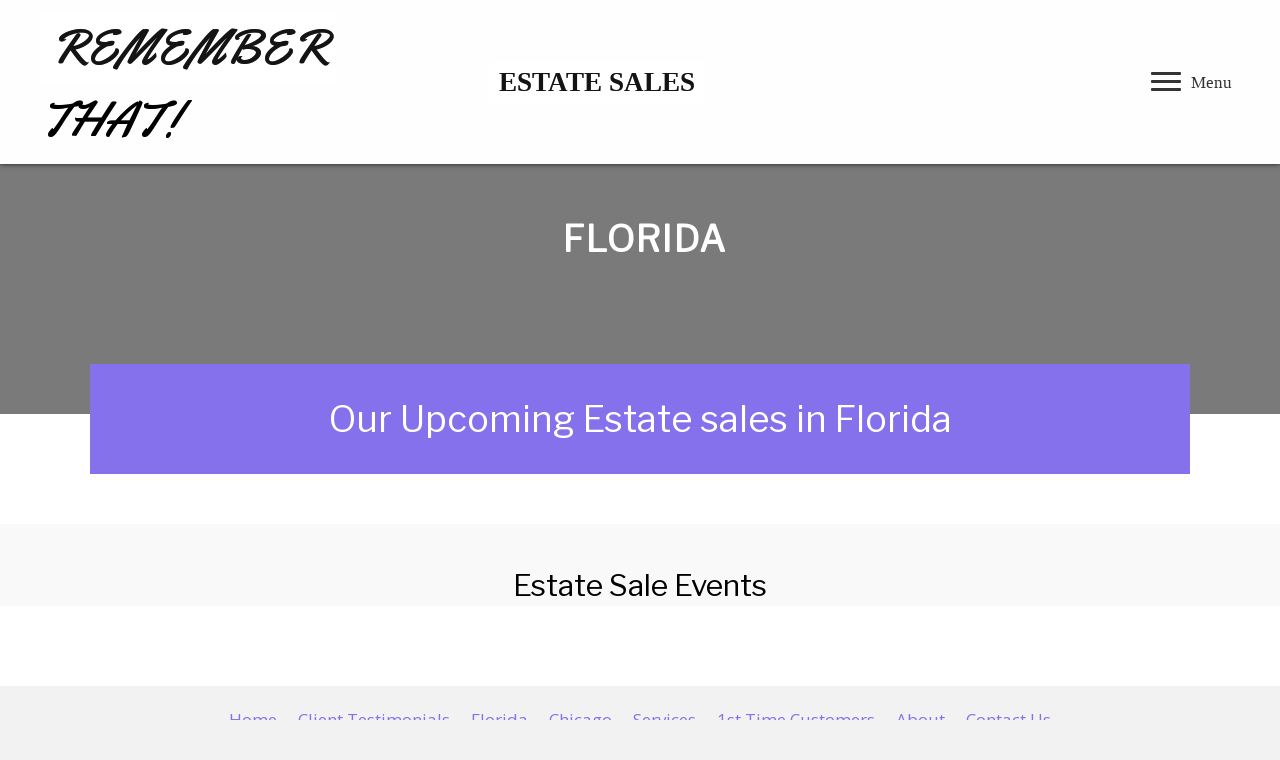

--- FILE ---
content_type: text/html; charset=UTF-8
request_url: https://rememberthatestatesales.com/florida/
body_size: 12640
content:
<!DOCTYPE html>
<html lang="en-US">
<head>
<meta charset="UTF-8" />
<meta name='viewport' content='width=device-width, initial-scale=1.0' />
<meta http-equiv='X-UA-Compatible' content='IE=edge' />
<link rel="profile" href="https://gmpg.org/xfn/11" />
<meta name='robots' content='index, follow, max-image-preview:large, max-snippet:-1, max-video-preview:-1' />
	<style>img:is([sizes="auto" i], [sizes^="auto," i]) { contain-intrinsic-size: 3000px 1500px }</style>
	
	<!-- This site is optimized with the Yoast SEO plugin v19.6.1 - https://yoast.com/wordpress/plugins/seo/ -->
	<title>Florida - Remember That!</title>
	<meta name="description" content="Remember That! is a company you can depend on to help in buying or selling home estate throughout Cape Coral, FL. Allow us to seamlessly manage and advertise your valuable items to get profitable results. Please check out our website to learn more about our upcoming estate sales events." />
	<link rel="canonical" href="https://rememberthatestatesales.com/florida/" />
	<meta property="og:locale" content="en_US" />
	<meta property="og:type" content="article" />
	<meta property="og:title" content="Florida - Remember That!" />
	<meta property="og:description" content="Remember That! is a company you can depend on to help in buying or selling home estate throughout Cape Coral, FL. Allow us to seamlessly manage and advertise your valuable items to get profitable results. Please check out our website to learn more about our upcoming estate sales events." />
	<meta property="og:url" content="https://rememberthatestatesales.com/florida/" />
	<meta property="og:site_name" content="Remember That!" />
	<meta property="article:modified_time" content="2020-05-08T19:12:21+00:00" />
	<meta name="twitter:card" content="summary_large_image" />
	<script type="application/ld+json" class="yoast-schema-graph">{"@context":"https://schema.org","@graph":[{"@type":"WebPage","@id":"https://rememberthatestatesales.com/florida/","url":"https://rememberthatestatesales.com/florida/","name":"Florida - Remember That!","isPartOf":{"@id":"https://rememberthatestatesales.com/#website"},"datePublished":"2020-03-21T22:55:21+00:00","dateModified":"2020-05-08T19:12:21+00:00","description":"Remember That! is a company you can depend on to help in buying or selling home estate throughout Cape Coral, FL. Allow us to seamlessly manage and advertise your valuable items to get profitable results. Please check out our website to learn more about our upcoming estate sales events.","breadcrumb":{"@id":"https://rememberthatestatesales.com/florida/#breadcrumb"},"inLanguage":"en-US","potentialAction":[{"@type":"ReadAction","target":["https://rememberthatestatesales.com/florida/"]}]},{"@type":"BreadcrumbList","@id":"https://rememberthatestatesales.com/florida/#breadcrumb","itemListElement":[{"@type":"ListItem","position":1,"name":"Home","item":"https://rememberthatestatesales.com/"},{"@type":"ListItem","position":2,"name":"Florida"}]},{"@type":"WebSite","@id":"https://rememberthatestatesales.com/#website","url":"https://rememberthatestatesales.com/","name":"Remember That!","description":"","potentialAction":[{"@type":"SearchAction","target":{"@type":"EntryPoint","urlTemplate":"https://rememberthatestatesales.com/?s={search_term_string}"},"query-input":"required name=search_term_string"}],"inLanguage":"en-US"}]}</script>
	<!-- / Yoast SEO plugin. -->


<link rel='dns-prefetch' href='//fonts.googleapis.com' />
<link href='https://fonts.gstatic.com' crossorigin rel='preconnect' />
<link rel="alternate" type="application/rss+xml" title="Remember That! &raquo; Feed" href="https://rememberthatestatesales.com/feed/" />
<link rel="alternate" type="application/rss+xml" title="Remember That! &raquo; Comments Feed" href="https://rememberthatestatesales.com/comments/feed/" />
<link rel="alternate" type="text/calendar" title="Remember That! &raquo; iCal Feed" href="https://rememberthatestatesales.com/events/?ical=1" />
<script type="text/javascript">
/* <![CDATA[ */
window._wpemojiSettings = {"baseUrl":"https:\/\/s.w.org\/images\/core\/emoji\/16.0.1\/72x72\/","ext":".png","svgUrl":"https:\/\/s.w.org\/images\/core\/emoji\/16.0.1\/svg\/","svgExt":".svg","source":{"concatemoji":"https:\/\/rememberthatestatesales.com\/wp-includes\/js\/wp-emoji-release.min.js?ver=6.8.3"}};
/*! This file is auto-generated */
!function(s,n){var o,i,e;function c(e){try{var t={supportTests:e,timestamp:(new Date).valueOf()};sessionStorage.setItem(o,JSON.stringify(t))}catch(e){}}function p(e,t,n){e.clearRect(0,0,e.canvas.width,e.canvas.height),e.fillText(t,0,0);var t=new Uint32Array(e.getImageData(0,0,e.canvas.width,e.canvas.height).data),a=(e.clearRect(0,0,e.canvas.width,e.canvas.height),e.fillText(n,0,0),new Uint32Array(e.getImageData(0,0,e.canvas.width,e.canvas.height).data));return t.every(function(e,t){return e===a[t]})}function u(e,t){e.clearRect(0,0,e.canvas.width,e.canvas.height),e.fillText(t,0,0);for(var n=e.getImageData(16,16,1,1),a=0;a<n.data.length;a++)if(0!==n.data[a])return!1;return!0}function f(e,t,n,a){switch(t){case"flag":return n(e,"\ud83c\udff3\ufe0f\u200d\u26a7\ufe0f","\ud83c\udff3\ufe0f\u200b\u26a7\ufe0f")?!1:!n(e,"\ud83c\udde8\ud83c\uddf6","\ud83c\udde8\u200b\ud83c\uddf6")&&!n(e,"\ud83c\udff4\udb40\udc67\udb40\udc62\udb40\udc65\udb40\udc6e\udb40\udc67\udb40\udc7f","\ud83c\udff4\u200b\udb40\udc67\u200b\udb40\udc62\u200b\udb40\udc65\u200b\udb40\udc6e\u200b\udb40\udc67\u200b\udb40\udc7f");case"emoji":return!a(e,"\ud83e\udedf")}return!1}function g(e,t,n,a){var r="undefined"!=typeof WorkerGlobalScope&&self instanceof WorkerGlobalScope?new OffscreenCanvas(300,150):s.createElement("canvas"),o=r.getContext("2d",{willReadFrequently:!0}),i=(o.textBaseline="top",o.font="600 32px Arial",{});return e.forEach(function(e){i[e]=t(o,e,n,a)}),i}function t(e){var t=s.createElement("script");t.src=e,t.defer=!0,s.head.appendChild(t)}"undefined"!=typeof Promise&&(o="wpEmojiSettingsSupports",i=["flag","emoji"],n.supports={everything:!0,everythingExceptFlag:!0},e=new Promise(function(e){s.addEventListener("DOMContentLoaded",e,{once:!0})}),new Promise(function(t){var n=function(){try{var e=JSON.parse(sessionStorage.getItem(o));if("object"==typeof e&&"number"==typeof e.timestamp&&(new Date).valueOf()<e.timestamp+604800&&"object"==typeof e.supportTests)return e.supportTests}catch(e){}return null}();if(!n){if("undefined"!=typeof Worker&&"undefined"!=typeof OffscreenCanvas&&"undefined"!=typeof URL&&URL.createObjectURL&&"undefined"!=typeof Blob)try{var e="postMessage("+g.toString()+"("+[JSON.stringify(i),f.toString(),p.toString(),u.toString()].join(",")+"));",a=new Blob([e],{type:"text/javascript"}),r=new Worker(URL.createObjectURL(a),{name:"wpTestEmojiSupports"});return void(r.onmessage=function(e){c(n=e.data),r.terminate(),t(n)})}catch(e){}c(n=g(i,f,p,u))}t(n)}).then(function(e){for(var t in e)n.supports[t]=e[t],n.supports.everything=n.supports.everything&&n.supports[t],"flag"!==t&&(n.supports.everythingExceptFlag=n.supports.everythingExceptFlag&&n.supports[t]);n.supports.everythingExceptFlag=n.supports.everythingExceptFlag&&!n.supports.flag,n.DOMReady=!1,n.readyCallback=function(){n.DOMReady=!0}}).then(function(){return e}).then(function(){var e;n.supports.everything||(n.readyCallback(),(e=n.source||{}).concatemoji?t(e.concatemoji):e.wpemoji&&e.twemoji&&(t(e.twemoji),t(e.wpemoji)))}))}((window,document),window._wpemojiSettings);
/* ]]> */
</script>
<link rel='stylesheet' id='tribe-events-pro-mini-calendar-block-styles-css' href='https://rememberthatestatesales.com/wp-content/plugins/events-calendar-pro/src/resources/css/tribe-events-pro-mini-calendar-block.min.css?ver=6.0.0' type='text/css' media='all' />
<style id='wp-emoji-styles-inline-css' type='text/css'>

	img.wp-smiley, img.emoji {
		display: inline !important;
		border: none !important;
		box-shadow: none !important;
		height: 1em !important;
		width: 1em !important;
		margin: 0 0.07em !important;
		vertical-align: -0.1em !important;
		background: none !important;
		padding: 0 !important;
	}
</style>
<link rel='stylesheet' id='wp-block-library-css' href='https://rememberthatestatesales.com/wp-includes/css/dist/block-library/style.min.css?ver=6.8.3' type='text/css' media='all' />
<style id='wp-block-library-theme-inline-css' type='text/css'>
.wp-block-audio :where(figcaption){color:#555;font-size:13px;text-align:center}.is-dark-theme .wp-block-audio :where(figcaption){color:#ffffffa6}.wp-block-audio{margin:0 0 1em}.wp-block-code{border:1px solid #ccc;border-radius:4px;font-family:Menlo,Consolas,monaco,monospace;padding:.8em 1em}.wp-block-embed :where(figcaption){color:#555;font-size:13px;text-align:center}.is-dark-theme .wp-block-embed :where(figcaption){color:#ffffffa6}.wp-block-embed{margin:0 0 1em}.blocks-gallery-caption{color:#555;font-size:13px;text-align:center}.is-dark-theme .blocks-gallery-caption{color:#ffffffa6}:root :where(.wp-block-image figcaption){color:#555;font-size:13px;text-align:center}.is-dark-theme :root :where(.wp-block-image figcaption){color:#ffffffa6}.wp-block-image{margin:0 0 1em}.wp-block-pullquote{border-bottom:4px solid;border-top:4px solid;color:currentColor;margin-bottom:1.75em}.wp-block-pullquote cite,.wp-block-pullquote footer,.wp-block-pullquote__citation{color:currentColor;font-size:.8125em;font-style:normal;text-transform:uppercase}.wp-block-quote{border-left:.25em solid;margin:0 0 1.75em;padding-left:1em}.wp-block-quote cite,.wp-block-quote footer{color:currentColor;font-size:.8125em;font-style:normal;position:relative}.wp-block-quote:where(.has-text-align-right){border-left:none;border-right:.25em solid;padding-left:0;padding-right:1em}.wp-block-quote:where(.has-text-align-center){border:none;padding-left:0}.wp-block-quote.is-large,.wp-block-quote.is-style-large,.wp-block-quote:where(.is-style-plain){border:none}.wp-block-search .wp-block-search__label{font-weight:700}.wp-block-search__button{border:1px solid #ccc;padding:.375em .625em}:where(.wp-block-group.has-background){padding:1.25em 2.375em}.wp-block-separator.has-css-opacity{opacity:.4}.wp-block-separator{border:none;border-bottom:2px solid;margin-left:auto;margin-right:auto}.wp-block-separator.has-alpha-channel-opacity{opacity:1}.wp-block-separator:not(.is-style-wide):not(.is-style-dots){width:100px}.wp-block-separator.has-background:not(.is-style-dots){border-bottom:none;height:1px}.wp-block-separator.has-background:not(.is-style-wide):not(.is-style-dots){height:2px}.wp-block-table{margin:0 0 1em}.wp-block-table td,.wp-block-table th{word-break:normal}.wp-block-table :where(figcaption){color:#555;font-size:13px;text-align:center}.is-dark-theme .wp-block-table :where(figcaption){color:#ffffffa6}.wp-block-video :where(figcaption){color:#555;font-size:13px;text-align:center}.is-dark-theme .wp-block-video :where(figcaption){color:#ffffffa6}.wp-block-video{margin:0 0 1em}:root :where(.wp-block-template-part.has-background){margin-bottom:0;margin-top:0;padding:1.25em 2.375em}
</style>
<style id='classic-theme-styles-inline-css' type='text/css'>
/*! This file is auto-generated */
.wp-block-button__link{color:#fff;background-color:#32373c;border-radius:9999px;box-shadow:none;text-decoration:none;padding:calc(.667em + 2px) calc(1.333em + 2px);font-size:1.125em}.wp-block-file__button{background:#32373c;color:#fff;text-decoration:none}
</style>
<style id='global-styles-inline-css' type='text/css'>
:root{--wp--preset--aspect-ratio--square: 1;--wp--preset--aspect-ratio--4-3: 4/3;--wp--preset--aspect-ratio--3-4: 3/4;--wp--preset--aspect-ratio--3-2: 3/2;--wp--preset--aspect-ratio--2-3: 2/3;--wp--preset--aspect-ratio--16-9: 16/9;--wp--preset--aspect-ratio--9-16: 9/16;--wp--preset--color--black: #000000;--wp--preset--color--cyan-bluish-gray: #abb8c3;--wp--preset--color--white: #ffffff;--wp--preset--color--pale-pink: #f78da7;--wp--preset--color--vivid-red: #cf2e2e;--wp--preset--color--luminous-vivid-orange: #ff6900;--wp--preset--color--luminous-vivid-amber: #fcb900;--wp--preset--color--light-green-cyan: #7bdcb5;--wp--preset--color--vivid-green-cyan: #00d084;--wp--preset--color--pale-cyan-blue: #8ed1fc;--wp--preset--color--vivid-cyan-blue: #0693e3;--wp--preset--color--vivid-purple: #9b51e0;--wp--preset--gradient--vivid-cyan-blue-to-vivid-purple: linear-gradient(135deg,rgba(6,147,227,1) 0%,rgb(155,81,224) 100%);--wp--preset--gradient--light-green-cyan-to-vivid-green-cyan: linear-gradient(135deg,rgb(122,220,180) 0%,rgb(0,208,130) 100%);--wp--preset--gradient--luminous-vivid-amber-to-luminous-vivid-orange: linear-gradient(135deg,rgba(252,185,0,1) 0%,rgba(255,105,0,1) 100%);--wp--preset--gradient--luminous-vivid-orange-to-vivid-red: linear-gradient(135deg,rgba(255,105,0,1) 0%,rgb(207,46,46) 100%);--wp--preset--gradient--very-light-gray-to-cyan-bluish-gray: linear-gradient(135deg,rgb(238,238,238) 0%,rgb(169,184,195) 100%);--wp--preset--gradient--cool-to-warm-spectrum: linear-gradient(135deg,rgb(74,234,220) 0%,rgb(151,120,209) 20%,rgb(207,42,186) 40%,rgb(238,44,130) 60%,rgb(251,105,98) 80%,rgb(254,248,76) 100%);--wp--preset--gradient--blush-light-purple: linear-gradient(135deg,rgb(255,206,236) 0%,rgb(152,150,240) 100%);--wp--preset--gradient--blush-bordeaux: linear-gradient(135deg,rgb(254,205,165) 0%,rgb(254,45,45) 50%,rgb(107,0,62) 100%);--wp--preset--gradient--luminous-dusk: linear-gradient(135deg,rgb(255,203,112) 0%,rgb(199,81,192) 50%,rgb(65,88,208) 100%);--wp--preset--gradient--pale-ocean: linear-gradient(135deg,rgb(255,245,203) 0%,rgb(182,227,212) 50%,rgb(51,167,181) 100%);--wp--preset--gradient--electric-grass: linear-gradient(135deg,rgb(202,248,128) 0%,rgb(113,206,126) 100%);--wp--preset--gradient--midnight: linear-gradient(135deg,rgb(2,3,129) 0%,rgb(40,116,252) 100%);--wp--preset--font-size--small: 13px;--wp--preset--font-size--medium: 20px;--wp--preset--font-size--large: 36px;--wp--preset--font-size--x-large: 42px;--wp--preset--spacing--20: 0.44rem;--wp--preset--spacing--30: 0.67rem;--wp--preset--spacing--40: 1rem;--wp--preset--spacing--50: 1.5rem;--wp--preset--spacing--60: 2.25rem;--wp--preset--spacing--70: 3.38rem;--wp--preset--spacing--80: 5.06rem;--wp--preset--shadow--natural: 6px 6px 9px rgba(0, 0, 0, 0.2);--wp--preset--shadow--deep: 12px 12px 50px rgba(0, 0, 0, 0.4);--wp--preset--shadow--sharp: 6px 6px 0px rgba(0, 0, 0, 0.2);--wp--preset--shadow--outlined: 6px 6px 0px -3px rgba(255, 255, 255, 1), 6px 6px rgba(0, 0, 0, 1);--wp--preset--shadow--crisp: 6px 6px 0px rgba(0, 0, 0, 1);}:where(.is-layout-flex){gap: 0.5em;}:where(.is-layout-grid){gap: 0.5em;}body .is-layout-flex{display: flex;}.is-layout-flex{flex-wrap: wrap;align-items: center;}.is-layout-flex > :is(*, div){margin: 0;}body .is-layout-grid{display: grid;}.is-layout-grid > :is(*, div){margin: 0;}:where(.wp-block-columns.is-layout-flex){gap: 2em;}:where(.wp-block-columns.is-layout-grid){gap: 2em;}:where(.wp-block-post-template.is-layout-flex){gap: 1.25em;}:where(.wp-block-post-template.is-layout-grid){gap: 1.25em;}.has-black-color{color: var(--wp--preset--color--black) !important;}.has-cyan-bluish-gray-color{color: var(--wp--preset--color--cyan-bluish-gray) !important;}.has-white-color{color: var(--wp--preset--color--white) !important;}.has-pale-pink-color{color: var(--wp--preset--color--pale-pink) !important;}.has-vivid-red-color{color: var(--wp--preset--color--vivid-red) !important;}.has-luminous-vivid-orange-color{color: var(--wp--preset--color--luminous-vivid-orange) !important;}.has-luminous-vivid-amber-color{color: var(--wp--preset--color--luminous-vivid-amber) !important;}.has-light-green-cyan-color{color: var(--wp--preset--color--light-green-cyan) !important;}.has-vivid-green-cyan-color{color: var(--wp--preset--color--vivid-green-cyan) !important;}.has-pale-cyan-blue-color{color: var(--wp--preset--color--pale-cyan-blue) !important;}.has-vivid-cyan-blue-color{color: var(--wp--preset--color--vivid-cyan-blue) !important;}.has-vivid-purple-color{color: var(--wp--preset--color--vivid-purple) !important;}.has-black-background-color{background-color: var(--wp--preset--color--black) !important;}.has-cyan-bluish-gray-background-color{background-color: var(--wp--preset--color--cyan-bluish-gray) !important;}.has-white-background-color{background-color: var(--wp--preset--color--white) !important;}.has-pale-pink-background-color{background-color: var(--wp--preset--color--pale-pink) !important;}.has-vivid-red-background-color{background-color: var(--wp--preset--color--vivid-red) !important;}.has-luminous-vivid-orange-background-color{background-color: var(--wp--preset--color--luminous-vivid-orange) !important;}.has-luminous-vivid-amber-background-color{background-color: var(--wp--preset--color--luminous-vivid-amber) !important;}.has-light-green-cyan-background-color{background-color: var(--wp--preset--color--light-green-cyan) !important;}.has-vivid-green-cyan-background-color{background-color: var(--wp--preset--color--vivid-green-cyan) !important;}.has-pale-cyan-blue-background-color{background-color: var(--wp--preset--color--pale-cyan-blue) !important;}.has-vivid-cyan-blue-background-color{background-color: var(--wp--preset--color--vivid-cyan-blue) !important;}.has-vivid-purple-background-color{background-color: var(--wp--preset--color--vivid-purple) !important;}.has-black-border-color{border-color: var(--wp--preset--color--black) !important;}.has-cyan-bluish-gray-border-color{border-color: var(--wp--preset--color--cyan-bluish-gray) !important;}.has-white-border-color{border-color: var(--wp--preset--color--white) !important;}.has-pale-pink-border-color{border-color: var(--wp--preset--color--pale-pink) !important;}.has-vivid-red-border-color{border-color: var(--wp--preset--color--vivid-red) !important;}.has-luminous-vivid-orange-border-color{border-color: var(--wp--preset--color--luminous-vivid-orange) !important;}.has-luminous-vivid-amber-border-color{border-color: var(--wp--preset--color--luminous-vivid-amber) !important;}.has-light-green-cyan-border-color{border-color: var(--wp--preset--color--light-green-cyan) !important;}.has-vivid-green-cyan-border-color{border-color: var(--wp--preset--color--vivid-green-cyan) !important;}.has-pale-cyan-blue-border-color{border-color: var(--wp--preset--color--pale-cyan-blue) !important;}.has-vivid-cyan-blue-border-color{border-color: var(--wp--preset--color--vivid-cyan-blue) !important;}.has-vivid-purple-border-color{border-color: var(--wp--preset--color--vivid-purple) !important;}.has-vivid-cyan-blue-to-vivid-purple-gradient-background{background: var(--wp--preset--gradient--vivid-cyan-blue-to-vivid-purple) !important;}.has-light-green-cyan-to-vivid-green-cyan-gradient-background{background: var(--wp--preset--gradient--light-green-cyan-to-vivid-green-cyan) !important;}.has-luminous-vivid-amber-to-luminous-vivid-orange-gradient-background{background: var(--wp--preset--gradient--luminous-vivid-amber-to-luminous-vivid-orange) !important;}.has-luminous-vivid-orange-to-vivid-red-gradient-background{background: var(--wp--preset--gradient--luminous-vivid-orange-to-vivid-red) !important;}.has-very-light-gray-to-cyan-bluish-gray-gradient-background{background: var(--wp--preset--gradient--very-light-gray-to-cyan-bluish-gray) !important;}.has-cool-to-warm-spectrum-gradient-background{background: var(--wp--preset--gradient--cool-to-warm-spectrum) !important;}.has-blush-light-purple-gradient-background{background: var(--wp--preset--gradient--blush-light-purple) !important;}.has-blush-bordeaux-gradient-background{background: var(--wp--preset--gradient--blush-bordeaux) !important;}.has-luminous-dusk-gradient-background{background: var(--wp--preset--gradient--luminous-dusk) !important;}.has-pale-ocean-gradient-background{background: var(--wp--preset--gradient--pale-ocean) !important;}.has-electric-grass-gradient-background{background: var(--wp--preset--gradient--electric-grass) !important;}.has-midnight-gradient-background{background: var(--wp--preset--gradient--midnight) !important;}.has-small-font-size{font-size: var(--wp--preset--font-size--small) !important;}.has-medium-font-size{font-size: var(--wp--preset--font-size--medium) !important;}.has-large-font-size{font-size: var(--wp--preset--font-size--large) !important;}.has-x-large-font-size{font-size: var(--wp--preset--font-size--x-large) !important;}
:where(.wp-block-post-template.is-layout-flex){gap: 1.25em;}:where(.wp-block-post-template.is-layout-grid){gap: 1.25em;}
:where(.wp-block-columns.is-layout-flex){gap: 2em;}:where(.wp-block-columns.is-layout-grid){gap: 2em;}
:root :where(.wp-block-pullquote){font-size: 1.5em;line-height: 1.6;}
</style>
<link rel='stylesheet' id='fl-builder-layout-21-css' href='https://rememberthatestatesales.com/wp-content/uploads/bb-plugin/cache/21-layout.css?ver=abc1a8bd9a1bd70150c7bd1bf34b43de' type='text/css' media='all' />
<link rel='stylesheet' id='wp-components-css' href='https://rememberthatestatesales.com/wp-includes/css/dist/components/style.min.css?ver=6.8.3' type='text/css' media='all' />
<link rel='stylesheet' id='godaddy-styles-css' href='https://rememberthatestatesales.com/wp-content/mu-plugins/vendor/wpex/godaddy-launch/includes/Dependencies/GoDaddy/Styles/build/latest.css?ver=2.0.2' type='text/css' media='all' />
<link rel='stylesheet' id='font-awesome-5-css' href='https://rememberthatestatesales.com/wp-content/plugins/bb-plugin/fonts/fontawesome/5.12.1/css/all.min.css?ver=2.3.2.2' type='text/css' media='all' />
<link rel='stylesheet' id='uabb-animate-css' href='https://rememberthatestatesales.com/wp-content/plugins/bb-ultimate-addon/modules/info-list/css/animate.css' type='text/css' media='all' />
<link rel='stylesheet' id='font-awesome-css' href='https://rememberthatestatesales.com/wp-content/plugins/bb-plugin/fonts/fontawesome/5.12.1/css/v4-shims.min.css?ver=2.3.2.2' type='text/css' media='all' />
<link rel='stylesheet' id='fl-builder-layout-bundle-4fe5f29a005e387b47f9314a6d1917a1-css' href='https://rememberthatestatesales.com/wp-content/uploads/bb-plugin/cache/4fe5f29a005e387b47f9314a6d1917a1-layout-bundle.css?ver=2.3.2.2-1.3.0.1' type='text/css' media='all' />
<link rel='stylesheet' id='jquery-magnificpopup-css' href='https://rememberthatestatesales.com/wp-content/plugins/bb-plugin/css/jquery.magnificpopup.min.css?ver=2.3.2.2' type='text/css' media='all' />
<link rel='stylesheet' id='base-css' href='https://rememberthatestatesales.com/wp-content/themes/bb-theme/css/base.min.css?ver=1.7.5.1' type='text/css' media='all' />
<link rel='stylesheet' id='fl-automator-skin-css' href='https://rememberthatestatesales.com/wp-content/uploads/bb-theme/skin-5e9a127a601e1.css?ver=1.7.5.1' type='text/css' media='all' />
<link rel='stylesheet' id='pp-animate-css' href='https://rememberthatestatesales.com/wp-content/plugins/bbpowerpack/assets/css/animate.min.css?ver=3.5.1' type='text/css' media='all' />
<link rel='stylesheet' id='fl-builder-google-fonts-1e1bddc890f00c993b6e7b5cedf94f72-css' href='//fonts.googleapis.com/css?family=Open+Sans%3A300%2C400%2C700%7CLibre+Franklin%3A400%7CYellowtail%3A400&#038;ver=6.8.3' type='text/css' media='all' />
<script type="text/javascript" id="jquery-core-js-extra">
/* <![CDATA[ */
var uabb = {"ajax_url":"https:\/\/rememberthatestatesales.com\/wp-admin\/admin-ajax.php"};
/* ]]> */
</script>
<script type="text/javascript" src="https://rememberthatestatesales.com/wp-includes/js/jquery/jquery.min.js?ver=3.7.1" id="jquery-core-js"></script>
<script type="text/javascript" src="https://rememberthatestatesales.com/wp-includes/js/jquery/jquery-migrate.min.js?ver=3.4.1" id="jquery-migrate-js"></script>
<script type="text/javascript" src="https://rememberthatestatesales.com/wp-includes/js/imagesloaded.min.js?ver=6.8.3" id="imagesloaded-js"></script>
<script type="text/javascript" id="smush-lazy-load-js-before">
/* <![CDATA[ */
window.lazySizesConfig = window.lazySizesConfig || {};

window.lazySizesConfig.lazyClass    = 'lazyload';
window.lazySizesConfig.loadingClass = 'lazyloading';
window.lazySizesConfig.loadedClass  = 'lazyloaded';

lazySizesConfig.loadMode = 1;
/* ]]> */
</script>
<script type="text/javascript" src="https://rememberthatestatesales.com/wp-content/plugins/wp-smush-pro/app/assets/js/smush-lazy-load.min.js?ver=3.5.1" id="smush-lazy-load-js"></script>
<script type="text/javascript" id="smush-lazy-load-js-after">
/* <![CDATA[ */
lazySizes.init();
/* ]]> */
</script>
<link rel="https://api.w.org/" href="https://rememberthatestatesales.com/wp-json/" /><link rel="alternate" title="JSON" type="application/json" href="https://rememberthatestatesales.com/wp-json/wp/v2/pages/21" /><link rel="EditURI" type="application/rsd+xml" title="RSD" href="https://rememberthatestatesales.com/xmlrpc.php?rsd" />
<link rel='shortlink' href='https://rememberthatestatesales.com/?p=21' />
<link rel="alternate" title="oEmbed (JSON)" type="application/json+oembed" href="https://rememberthatestatesales.com/wp-json/oembed/1.0/embed?url=https%3A%2F%2Frememberthatestatesales.com%2Fflorida%2F" />
<link rel="alternate" title="oEmbed (XML)" type="text/xml+oembed" href="https://rememberthatestatesales.com/wp-json/oembed/1.0/embed?url=https%3A%2F%2Frememberthatestatesales.com%2Fflorida%2F&#038;format=xml" />
<meta name="tec-api-version" content="v1"><meta name="tec-api-origin" content="https://rememberthatestatesales.com"><link rel="alternate" href="https://rememberthatestatesales.com/wp-json/tribe/events/v1/" />		<script>
			document.documentElement.className = document.documentElement.className.replace( 'no-js', 'js' );
		</script>
		<style type="text/css">.recentcomments a{display:inline !important;padding:0 !important;margin:0 !important;}</style><link rel="icon" href="https://rememberthatestatesales.com/wp-content/uploads/2020/03/cropped-letter-r-512-32x32.png" sizes="32x32" />
<link rel="icon" href="https://rememberthatestatesales.com/wp-content/uploads/2020/03/cropped-letter-r-512-192x192.png" sizes="192x192" />
<link rel="apple-touch-icon" href="https://rememberthatestatesales.com/wp-content/uploads/2020/03/cropped-letter-r-512-180x180.png" />
<meta name="msapplication-TileImage" content="https://rememberthatestatesales.com/wp-content/uploads/2020/03/cropped-letter-r-512-270x270.png" />
		<style type="text/css" id="wp-custom-css">
			

/*------------------------------------
           SITEWIDE
--------------------------------------*/





/*------------------------------------
           HEADER
---------a-----------------------------*/


/*------------------------------------
           NAVIGATION
--------------------------------------*/


/*------------------------------------
           TEXT STYLES
--------------------------------------*/



h1,h2,h3,h4,h5,h6, .footer-contact-us-detail-box h5, span.fl-button-text {


}

body, p, ul, .footer-contact-us-detail-box p a, .footer-contact-us-detail-box p, span.pp-button-text {
     
}




/*------------------------------------
           NEW
--------------------------------------*/

.gallery img {
object-fit: cover;
object-position: center;
height: 300px;
width: 100%;
max-width: 500px;
}


/*------------------------------------
           FOOTER
--------------------------------------*/





/*------------------------------------
           MISC. STYLES
--------------------------------------*/

.tribe-common--breakpoint-medium.tribe-events .tribe-events-c-search__button {
    flex: none;
    margin-top: 0;
    background-color: #8571EB;
}

.tribe-common--breakpoint-medium.tribe-events .tribe-events-c-search__button:hover {
   
    background-color: #000000;
}

.tribe-common--breakpoint-medium.tribe-events .tribe-events-c-ical__link {
    width: auto;
    color: #fff;
    border: 1px solid #8571EB;
    background-color: #8571EB;
}

.tribe-common--breakpoint-medium.tribe-events .tribe-events-c-ical__link:hover {
    width: auto;
    color: #fff;
    border: 1px solid #000;
    background-color: #000;
}



/*------------------------------------
           (max-width: 1024px)
--------------------------------------*/

@media only screen and (max-width:1024px) {
	#hero-text h2{
		font-size:43px;
	}

}



/*------------------------------------
           (max-width: 768px)
--------------------------------------*/

@media only screen and (max-width:768px) {

}



/*------------------------------------
           (max-width: 375px)
--------------------------------------*/


@media only screen and (max-width:375px) {


}

@media screen and (device-width: 1280px) {
	div#menu-col {
    width: 33%;
}
	
	div#rem-dat {
    width: 30%;
}
}
		</style>
		</head>
<body class="wp-singular page-template-default page page-id-21 wp-theme-bb-theme fl-builder tribe-no-js fl-theme-builder-header fl-theme-builder-footer fl-framework-base fl-preset-default fl-full-width fl-scroll-to-top fl-search-active" itemscope="itemscope" itemtype="https://schema.org/WebPage">
<a aria-label="Skip to content" class="fl-screen-reader-text" href="#fl-main-content">Skip to content</a><div class="fl-page">
	<header class="fl-builder-content fl-builder-content-9 fl-builder-global-templates-locked" data-post-id="9" itemscope="itemscope" itemtype="http://schema.org/WPHeader" data-type="header" data-sticky="0" data-sticky-breakpoint="medium" data-shrink="0" data-overlay="0" data-overlay-bg="transparent"><div id="head4header" class="fl-row fl-row-full-width fl-row-bg-color fl-node-5e769e3d26626" data-node="5e769e3d26626">
	<div class="fl-row-content-wrap">
		<div class="uabb-row-separator uabb-top-row-separator" >
</div>
						<div class="fl-row-content fl-row-fixed-width fl-node-content">
		
<div class="fl-col-group fl-node-5e769e3d2662a fl-col-group-equal-height fl-col-group-align-center fl-col-group-custom-width" data-node="5e769e3d2662a">
			<div id="rem-dat" class="fl-col fl-node-5e769e3d2662d fl-col-small" data-node="5e769e3d2662d">
	<div class="fl-col-content fl-node-content">
	<div class="fl-module fl-module-pp-heading fl-node-5e769ed507b11" data-node="5e769ed507b11">
	<div class="fl-module-content fl-node-content">
		<div class="pp-heading-content">
		<div class="pp-heading  pp-left">

		<h2 class="heading-title">

							<a class="pp-heading-link"
					href="https://rememberthatestatesales.com"
					target="_self"
										>
			
			<span class="title-text pp-primary-title">Remember</span>
											<span class="title-text pp-secondary-title">That! </span>
			
							</a>
			
		</h2>

	</div>
		
	</div>
	</div>
</div>
	</div>
</div>
			<div class="fl-col fl-node-5e971ab40f5c8 fl-col-small" data-node="5e971ab40f5c8">
	<div class="fl-col-content fl-node-content">
	<div class="fl-module fl-module-pp-heading fl-node-5e971a7862487" data-node="5e971a7862487">
	<div class="fl-module-content fl-node-content">
		<div class="pp-heading-content">
		<div class="pp-heading  pp-left">

		<h2 class="heading-title">

							<a class="pp-heading-link"
					href="https://rememberthatestatesales.com"
					target="_self"
										>
			
			<span class="title-text pp-primary-title">Estate Sales</span>
											<span class="title-text pp-secondary-title"></span>
			
							</a>
			
		</h2>

	</div>
		
	</div>
	</div>
</div>
	</div>
</div>
			<div id="menu-col" class="fl-col fl-node-5e769e3d2662f fl-col-small" data-node="5e769e3d2662f">
	<div class="fl-col-content fl-node-content">
	<div id="head4menu" class="fl-module fl-module-pp-advanced-menu fl-node-5e769e3d26633" data-node="5e769e3d26633">
	<div class="fl-module-content fl-node-content">
		<div class="pp-advanced-menu-mobile-toggle hamburger-label"><div class="pp-hamburger"><div class="pp-hamburger-box"><div class="pp-hamburger-inner"></div></div></div><span class="pp-advanced-menu-mobile-toggle-label">Menu</span></div><div class="pp-advanced-menu pp-advanced-menu-accordion-collapse off-canvas">
	<div class="pp-clear"></div>
	<div class="pp-off-canvas-menu pp-menu-right">
		<div class="pp-menu-close-btn">×</div>

		
		<ul id="menu-main-menu" class="menu pp-advanced-menu-horizontal pp-toggle-arrows"><li id="menu-item-36" class="menu-item menu-item-type-post_type menu-item-object-page menu-item-home"><a href="https://rememberthatestatesales.com/" tabindex="0" role="link"><span class="menu-item-text">Home</span></a></li>
<li id="menu-item-37" class="menu-item menu-item-type-custom menu-item-object-custom menu-item-home"><a href="https://rememberthatestatesales.com//#test" tabindex="0" role="link"><span class="menu-item-text">Client Testimonials</span></a></li>
<li id="menu-item-38" class="menu-item menu-item-type-custom menu-item-object-custom current-menu-ancestor current-menu-parent menu-item-has-children pp-has-submenu"><div class="pp-has-submenu-container"><a href="#" tabindex="0" role="link"><span class="menu-item-text">Upcoming Sales<span class="pp-menu-toggle"></span></span></a></div>
<ul class="sub-menu">
	<li id="menu-item-35" class="menu-item menu-item-type-post_type menu-item-object-page current-menu-item page_item page-item-21 current_page_item"><a href="https://rememberthatestatesales.com/florida/" aria-current="page" tabindex="0" role="link"><span class="menu-item-text">Florida</span></a></li>
	<li id="menu-item-34" class="menu-item menu-item-type-post_type menu-item-object-page"><a href="https://rememberthatestatesales.com/chicago/" tabindex="0" role="link"><span class="menu-item-text">Chicago</span></a></li>
</ul>
</li>
<li id="menu-item-33" class="menu-item menu-item-type-post_type menu-item-object-page"><a href="https://rememberthatestatesales.com/services/" tabindex="0" role="link"><span class="menu-item-text">Services</span></a></li>
<li id="menu-item-39" class="menu-item menu-item-type-custom menu-item-object-custom"><a href="https://rememberthatestatesales.com/services/#ftime" tabindex="0" role="link"><span class="menu-item-text">1st Time Customers</span></a></li>
<li id="menu-item-32" class="menu-item menu-item-type-post_type menu-item-object-page"><a href="https://rememberthatestatesales.com/about/" tabindex="0" role="link"><span class="menu-item-text">About</span></a></li>
<li id="menu-item-31" class="menu-item menu-item-type-post_type menu-item-object-page"><a href="https://rememberthatestatesales.com/contact-us/" tabindex="0" role="link"><span class="menu-item-text">Contact Us</span></a></li>
</ul>
		
	</div>
</div>
	</div>
</div>
	</div>
</div>
	</div>
		</div>
	</div>
</div>
</header><div class="uabb-js-breakpoint" style="display: none;"></div>	<div id="fl-main-content" class="fl-page-content" itemprop="mainContentOfPage" role="main">

		
<div class="fl-content-full container">
	<div class="row">
		<div class="fl-content col-md-12">
			<article class="fl-post post-21 page type-page status-publish hentry" id="fl-post-21" itemscope="itemscope" itemtype="https://schema.org/CreativeWork">

			<div class="fl-post-content clearfix" itemprop="text">
		<div class="fl-builder-content fl-builder-content-21 fl-builder-content-primary fl-builder-global-templates-locked" data-post-id="21"><div class="fl-row fl-row-full-width fl-row-bg-photo fl-node-5e776f9f73b69 fl-row-custom-height fl-row-align-top fl-row-bg-overlay" data-node="5e776f9f73b69">
	<div class="fl-row-content-wrap">
		<div class="uabb-row-separator uabb-top-row-separator" >
</div>
						<div class="fl-row-content fl-row-fixed-width fl-node-content">
		
<div class="fl-col-group fl-node-5e776f9f73b6b fl-col-group-equal-height fl-col-group-align-center" data-node="5e776f9f73b6b">
			<div class="fl-col fl-node-5e776f9f73b71" data-node="5e776f9f73b71">
	<div class="fl-col-content fl-node-content">
	<div class="fl-module fl-module-pp-heading fl-node-5e776f9f73b6d" data-node="5e776f9f73b6d">
	<div class="fl-module-content fl-node-content">
		<div class="pp-heading-content">
		<div class="pp-heading  pp-center">

		<h2 class="heading-title">

			
			<span class="title-text pp-primary-title">Florida</span>
			
			
		</h2>

	</div>
		
	</div>
	</div>
</div>
	</div>
</div>
	</div>
		</div>
	</div>
</div>
<div class="fl-row fl-row-full-width fl-row-bg-none fl-node-5e77732688b6f" data-node="5e77732688b6f">
	<div class="fl-row-content-wrap">
		<div class="uabb-row-separator uabb-top-row-separator" >
</div>
						<div class="fl-row-content fl-row-fixed-width fl-node-content">
		
<div class="fl-col-group fl-node-5e777326d5533" data-node="5e777326d5533">
			<div class="fl-col fl-node-5e777326d5969" data-node="5e777326d5969">
	<div class="fl-col-content fl-node-content">
	<div class="fl-module fl-module-pp-heading fl-node-5e777326868be" data-node="5e777326868be">
	<div class="fl-module-content fl-node-content">
		<div class="pp-heading-content">
		<div class="pp-heading  pp-center">

		<h1 class="heading-title">

			
			<span class="title-text pp-primary-title">Our Upcoming Estate sales in Florida</span>
			
			
		</h1>

	</div>
		
	</div>
	</div>
</div>
	</div>
</div>
	</div>
		</div>
	</div>
</div>
<div class="fl-row fl-row-full-width fl-row-bg-color fl-node-5e778153be641" data-node="5e778153be641">
	<div class="fl-row-content-wrap">
		<div class="uabb-row-separator uabb-top-row-separator" >
</div>
						<div class="fl-row-content fl-row-fixed-width fl-node-content">
		
<div class="fl-col-group fl-node-5e7781af83817" data-node="5e7781af83817">
			<div class="fl-col fl-node-5e7781af839e1" data-node="5e7781af839e1">
	<div class="fl-col-content fl-node-content">
	<div class="fl-module fl-module-heading fl-node-5e7781af8372c" data-node="5e7781af8372c">
	<div class="fl-module-content fl-node-content">
		<h2 class="fl-heading">
		<span class="fl-heading-text">Estate Sale Events</span>
	</h2>
	</div>
</div>
	</div>
</div>
	</div>
		</div>
	</div>
</div>
<div class="fl-row fl-row-full-width fl-row-bg-none fl-node-5e9a03e1db396" data-node="5e9a03e1db396">
	<div class="fl-row-content-wrap">
		<div class="uabb-row-separator uabb-top-row-separator" >
</div>
						<div class="fl-row-content fl-row-fixed-width fl-node-content">
		
<div class="fl-col-group fl-node-5e9a03e1ecacb" data-node="5e9a03e1ecacb">
			<div class="fl-col fl-node-5e9a03e1ecee1" data-node="5e9a03e1ecee1">
	<div class="fl-col-content fl-node-content">
	<div class="fl-module fl-module-html fl-node-5e9a03e1da5c0" data-node="5e9a03e1da5c0">
	<div class="fl-module-content fl-node-content">
		<div class="fl-html">
	<!-- Move this Div to the place you'd like your sales to show up -->
<div id="MySales"></div>

<script> window.esIFrameOptions = { containerId: 'MySales', orgId: 4649, showPastSales: false, autoLinkIfOnlyOne: true, showCompact: false, plainView: true, target: '_self' }; function addScriptToDom(id, url, async, d, s) { if (d.getElementById(id)) return; var e = d.createElement(s); e.id = id; e.type = 'text/javascript'; e.async = async; e.src = url; d.getElementsByTagName('body')[0].appendChild(e); } addScriptToDom('esNETIFrame', 'https://www.estatesales.net/homepages/external/iframeHelper.js', true, document, 'script');</script>
</div>
	</div>
</div>
	</div>
</div>
	</div>
		</div>
	</div>
</div>
</div><div class="uabb-js-breakpoint" style="display: none;"></div>	</div><!-- .fl-post-content -->
	
</article>

<!-- .fl-post -->
		</div>
	</div>
</div>


	</div><!-- .fl-page-content -->
	<footer class="fl-builder-content fl-builder-content-11 fl-builder-global-templates-locked" data-post-id="11" itemscope="itemscope" itemtype="http://schema.org/WPFooter" data-type="footer"><div class="fl-row fl-row-full-width fl-row-bg-none fl-node-5e9a0dfd79f03" data-node="5e9a0dfd79f03">
	<div class="fl-row-content-wrap">
		<div class="uabb-row-separator uabb-top-row-separator" >
</div>
						<div class="fl-row-content fl-row-fixed-width fl-node-content">
		
<div class="fl-col-group fl-node-5e9a0dfdbaacc" data-node="5e9a0dfdbaacc">
			<div class="fl-col fl-node-5e9a0dfdbaf1c" data-node="5e9a0dfdbaf1c">
	<div class="fl-col-content fl-node-content">
	<div class="fl-module fl-module-menu fl-node-5e76a08d067e7" data-node="5e76a08d067e7">
	<div class="fl-module-content fl-node-content">
		<div class="fl-menu">
		<div class="fl-clear"></div>
	<nav aria-label="Menu" itemscope="itemscope" itemtype="https://schema.org/SiteNavigationElement"><ul id="menu-foooter-menu" class="menu fl-menu-horizontal fl-toggle-none"><li id="menu-item-139" class="menu-item menu-item-type-post_type menu-item-object-page menu-item-home"><a href="https://rememberthatestatesales.com/">Home</a></li><li id="menu-item-145" class="menu-item menu-item-type-custom menu-item-object-custom menu-item-home"><a href="https://rememberthatestatesales.com/#test">Client Testimonials</a></li><li id="menu-item-143" class="menu-item menu-item-type-post_type menu-item-object-page current-menu-item page_item page-item-21 current_page_item"><a href="https://rememberthatestatesales.com/florida/">Florida</a></li><li id="menu-item-141" class="menu-item menu-item-type-post_type menu-item-object-page"><a href="https://rememberthatestatesales.com/chicago/">Chicago</a></li><li id="menu-item-144" class="menu-item menu-item-type-post_type menu-item-object-page"><a href="https://rememberthatestatesales.com/services/">Services</a></li><li id="menu-item-146" class="menu-item menu-item-type-custom menu-item-object-custom"><a href="https://rememberthatestatesales.com/services/#ftime">1st Time Customers</a></li><li id="menu-item-140" class="menu-item menu-item-type-post_type menu-item-object-page"><a href="https://rememberthatestatesales.com/about/">About</a></li><li id="menu-item-142" class="menu-item menu-item-type-post_type menu-item-object-page"><a href="https://rememberthatestatesales.com/contact-us/">Contact Us</a></li></ul></nav></div>
	</div>
</div>
	</div>
</div>
	</div>
		</div>
	</div>
</div>
<div id="footer3body" class="fl-row fl-row-full-width fl-row-bg-color fl-node-5e76a08d067dc" data-node="5e76a08d067dc">
	<div class="fl-row-content-wrap">
		<div class="uabb-row-separator uabb-top-row-separator" >
</div>
						<div class="fl-row-content fl-row-fixed-width fl-node-content">
		
<div class="fl-col-group fl-node-5e9a08e1ae43d" data-node="5e9a08e1ae43d">
			<div class="fl-col fl-node-5e9a08e1ae7a9 fl-col-has-cols" data-node="5e9a08e1ae7a9">
	<div class="fl-col-content fl-node-content">
	
<div class="fl-col-group fl-node-5e9a0a01946ed fl-col-group-nested" data-node="5e9a0a01946ed">
			<div class="fl-col fl-node-5e9a0a0194852 fl-col-small" data-node="5e9a0a0194852">
	<div class="fl-col-content fl-node-content">
	<div class="fl-module fl-module-heading fl-node-5e76a08d067e9" data-node="5e76a08d067e9">
	<div class="fl-module-content fl-node-content">
		<h2 class="fl-heading">
		<span class="fl-heading-text">Get In Touch!</span>
	</h2>
	</div>
</div>
	</div>
</div>
			<div class="fl-col fl-node-5e9a0a0194857 fl-col-small" data-node="5e9a0a0194857">
	<div class="fl-col-content fl-node-content">
	<div class="fl-module fl-module-pp-heading fl-node-5e76a08d067d9" data-node="5e76a08d067d9">
	<div class="fl-module-content fl-node-content">
		<div class="pp-heading-content">
		<div class="pp-heading  pp-left">

		<h2 class="heading-title">

			
			<span class="title-text pp-primary-title">Keep Up!</span>
			
			
		</h2>

	</div>
				<div class="pp-sub-heading">
			<p>Stay up-to-date with our upcoming events! <br> Follow us online or subscribe to our mailing list for more info!</p>
		</div>
	
	</div>
	</div>
</div>
	</div>
</div>
	</div>

<div class="fl-col-group fl-node-5e9a08f69eb2c fl-col-group-nested" data-node="5e9a08f69eb2c">
			<div class="fl-col fl-node-5e9a08f69ed4b fl-col-small" data-node="5e9a08f69ed4b">
	<div class="fl-col-content fl-node-content">
	<div class="fl-module fl-module-info-list fl-node-5e76a08d067f9 footerinfo" data-node="5e76a08d067f9">
	<div class="fl-module-content fl-node-content">
		
<div class="uabb-module-content uabb-info-list">
	<ul class="uabb-info-list-wrapper uabb-info-list-left">
		<li class="uabb-info-list-item info-list-item-dynamic0"><div class="uabb-info-list-content-wrapper fl-clearfix uabb-info-list-left"><div class="uabb-info-list-icon info-list-icon-dynamic0"><div class="uabb-module-content uabb-imgicon-wrap">				<span class="uabb-icon-wrap">
			<span class="uabb-icon">
				<i class="fas fa-user-alt"></i>
			</span>
		</span>
	
		</div></div><div class="uabb-info-list-content uabb-info-list-left info-list-content-dynamic0"><span class="uabb-info-list-title">Gina in Florida</span ></div></div><div class="uabb-info-list-connector-top uabb-info-list-left"></div><div class="uabb-info-list-connector uabb-info-list-left"></div></li><li class="uabb-info-list-item info-list-item-dynamic1"><div class="uabb-info-list-content-wrapper fl-clearfix uabb-info-list-left"><div class="uabb-info-list-icon info-list-icon-dynamic1"><div class="uabb-module-content uabb-imgicon-wrap">				<span class="uabb-icon-wrap">
			<span class="uabb-icon">
				<i class="fas fa-phone-alt"></i>
			</span>
		</span>
	
		</div></div><div class="uabb-info-list-content uabb-info-list-left info-list-content-dynamic1"><span class="uabb-info-list-title"><a href="tel:+16302541953" target="_self" >Florida phone: (630) 254-1953</a></span ></div></div><div class="uabb-info-list-connector-top uabb-info-list-left"></div><div class="uabb-info-list-connector uabb-info-list-left"></div></li><li class="uabb-info-list-item info-list-item-dynamic2"><div class="uabb-info-list-content-wrapper fl-clearfix uabb-info-list-left"><div class="uabb-info-list-icon info-list-icon-dynamic2"><div class="uabb-module-content uabb-imgicon-wrap">				<span class="uabb-icon-wrap">
			<span class="uabb-icon">
				<i class="fas fa-envelope"></i>
			</span>
		</span>
	
		</div></div><div class="uabb-info-list-content uabb-info-list-left info-list-content-dynamic2"><span class="uabb-info-list-title"><a href="mailto:gpleshar2@comcast.net" target="_self" >Florida email: gpleshar2@comcast.net</a></span ></div></div><div class="uabb-info-list-connector-top uabb-info-list-left"></div><div class="uabb-info-list-connector uabb-info-list-left"></div></li><li class="uabb-info-list-item info-list-item-dynamic3"><div class="uabb-info-list-content-wrapper fl-clearfix uabb-info-list-left"><div class="uabb-info-list-icon info-list-icon-dynamic3"><div class="uabb-module-content uabb-imgicon-wrap">				<span class="uabb-icon-wrap">
			<span class="uabb-icon">
				<i class="fas fa-map-marker-alt"></i>
			</span>
		</span>
	
		</div></div><div class="uabb-info-list-content uabb-info-list-left info-list-content-dynamic3"><span class="uabb-info-list-title"><a href="https://goo.gl/maps/T9PfJoyoWR97oPWX8" target="_blank" rel="noopener">736 Sesame Ct. Cape Coral, FL 33904</a></span ></div></div><div class="uabb-info-list-connector-top uabb-info-list-left"></div><div class="uabb-info-list-connector uabb-info-list-left"></div></li>	</ul>
</div>
	</div>
</div>
<div class="fl-module fl-module-pp-social-icons fl-node-5e76a08d067fa footicons" data-node="5e76a08d067fa">
	<div class="fl-module-content fl-node-content">
		<div class="pp-social-icons pp-social-icons-left pp-social-icons-horizontal pp-responsive-left">
	<span class="pp-social-icon" itemscope itemtype="http://schema.org/Organization">
		<link itemprop="url" href="https://rememberthatestatesales.com">
		<a itemprop="sameAs" href=" https://www.facebook.com/rememberthatestatesaleinsouthwestflorida /" target="_blank" title="" aria-label="" role="button" rel="noopener" >
							<i class="fab fa-facebook-f"></i>
					</a>
	</span>
	</div>
	</div>
</div>
	</div>
</div>
			<div class="fl-col fl-node-5e9a08f69ed52 fl-col-small" data-node="5e9a08f69ed52">
	<div class="fl-col-content fl-node-content">
	<div id="footer3subscribe" class="fl-module fl-module-subscribe-form fl-node-5e9a07971e1ab" data-node="5e9a07971e1ab">
	<div class="fl-module-content fl-node-content">
		<div class="fl-subscribe-form fl-subscribe-form-stacked fl-subscribe-form-name-show fl-form fl-clearfix" >
		<div class="fl-form-field">
		<input type="text" name="fl-subscribe-form-name" placeholder="Name" aria-label="name" />
		<div class="fl-form-error-message">Please enter your name.</div>
	</div>
	
	<div class="fl-form-field">
		<input type="email" name="fl-subscribe-form-email" placeholder="Email Address" aria-label="email address" />
		<div class="fl-form-error-message">Please enter a valid email address.</div>
	</div>

			
			
	<div class="fl-form-button" data-wait-text="Please Wait...">
	<div class="fl-button-wrap fl-button-width-full fl-button-left fl-button-has-icon">
			<a href="#" target="_self" class="fl-button" role="button">
							<span class="fl-button-text">Loop Me In!</span>
						<i class="fl-button-icon fl-button-icon-after fa fa-calendar-check-o" aria-hidden="true"></i>
			</a>
</div>
	</div>

	
	<div class="fl-form-success-message"><p>Thanks for subscribing! Please check your email for further instructions.</p></div>

	<div class="fl-form-error-message">Something went wrong. Please check your entries and try again.</div>

</div>
	</div>
</div>
	</div>
</div>
	</div>
<div class="fl-module fl-module-uabb-separator fl-node-5e9a09d8b7c65" data-node="5e9a09d8b7c65">
	<div class="fl-module-content fl-node-content">
		<div class="uabb-module-content uabb-separator-parent">
	<div class="uabb-separator"></div>
</div>
	</div>
</div>

<div class="fl-col-group fl-node-5e9a09c6bed6c fl-col-group-nested" data-node="5e9a09c6bed6c">
			<div class="fl-col fl-node-5e9a09c6bee88 fl-col-small" data-node="5e9a09c6bee88">
	<div class="fl-col-content fl-node-content">
	<div class="fl-module fl-module-info-list fl-node-5e99fa64a386e footerinfo" data-node="5e99fa64a386e">
	<div class="fl-module-content fl-node-content">
		
<div class="uabb-module-content uabb-info-list">
	<ul class="uabb-info-list-wrapper uabb-info-list-left">
		<li class="uabb-info-list-item info-list-item-dynamic0"><div class="uabb-info-list-content-wrapper fl-clearfix uabb-info-list-left"><div class="uabb-info-list-icon info-list-icon-dynamic0"><div class="uabb-module-content uabb-imgicon-wrap">				<span class="uabb-icon-wrap">
			<span class="uabb-icon">
				<i class="fas fa-user-alt"></i>
			</span>
		</span>
	
		</div></div><div class="uabb-info-list-content uabb-info-list-left info-list-content-dynamic0"><span class="uabb-info-list-title">Denice in Chicago</span ></div></div><div class="uabb-info-list-connector-top uabb-info-list-left"></div><div class="uabb-info-list-connector uabb-info-list-left"></div></li><li class="uabb-info-list-item info-list-item-dynamic1"><div class="uabb-info-list-content-wrapper fl-clearfix uabb-info-list-left"><div class="uabb-info-list-icon info-list-icon-dynamic1"><div class="uabb-module-content uabb-imgicon-wrap">				<span class="uabb-icon-wrap">
			<span class="uabb-icon">
				<i class="fas fa-phone-alt"></i>
			</span>
		</span>
	
		</div></div><div class="uabb-info-list-content uabb-info-list-left info-list-content-dynamic1"><span class="uabb-info-list-title"><a href="tel:+3123391578" target="_self" > Chicago phone: (312) 339-1578</a></span ></div></div><div class="uabb-info-list-connector-top uabb-info-list-left"></div><div class="uabb-info-list-connector uabb-info-list-left"></div></li><li class="uabb-info-list-item info-list-item-dynamic2"><div class="uabb-info-list-content-wrapper fl-clearfix uabb-info-list-left"><div class="uabb-info-list-icon info-list-icon-dynamic2"><div class="uabb-module-content uabb-imgicon-wrap">				<span class="uabb-icon-wrap">
			<span class="uabb-icon">
				<i class="fas fa-envelope"></i>
			</span>
		</span>
	
		</div></div><div class="uabb-info-list-content uabb-info-list-left info-list-content-dynamic2"><span class="uabb-info-list-title"><a href="mailto:tds.rememberthat@gmail.com" target="_self" >Chicago email: tds.rememberthat@gmail.com</a></span ></div></div><div class="uabb-info-list-connector-top uabb-info-list-left"></div><div class="uabb-info-list-connector uabb-info-list-left"></div></li>	</ul>
</div>
	</div>
</div>
<div class="fl-module fl-module-pp-social-icons fl-node-5e99fb5aeb5b5 footicons" data-node="5e99fb5aeb5b5">
	<div class="fl-module-content fl-node-content">
		<div class="pp-social-icons pp-social-icons-left pp-social-icons-horizontal pp-responsive-left">
	<span class="pp-social-icon" itemscope itemtype="http://schema.org/Organization">
		<link itemprop="url" href="https://rememberthatestatesales.com">
		<a itemprop="sameAs" href=" https://www.facebook.com/rememberthat/" target="_blank" title="" aria-label="" role="button" rel="noopener" >
							<i class="fab fa-facebook-f"></i>
					</a>
	</span>
	</div>
	</div>
</div>
	</div>
</div>
			<div class="fl-col fl-node-5e9a09c6bee8d fl-col-small" data-node="5e9a09c6bee8d">
	<div class="fl-col-content fl-node-content">
	<div id="footer3subscribe" class="fl-module fl-module-subscribe-form fl-node-5e76a08d067d2" data-node="5e76a08d067d2">
	<div class="fl-module-content fl-node-content">
		<div class="fl-subscribe-form fl-subscribe-form-stacked fl-subscribe-form-name-show fl-form fl-clearfix" >
		<div class="fl-form-field">
		<input type="text" name="fl-subscribe-form-name" placeholder="Name" aria-label="name" />
		<div class="fl-form-error-message">Please enter your name.</div>
	</div>
	
	<div class="fl-form-field">
		<input type="email" name="fl-subscribe-form-email" placeholder="Email Address" aria-label="email address" />
		<div class="fl-form-error-message">Please enter a valid email address.</div>
	</div>

			
			
	<div class="fl-form-button" data-wait-text="Please Wait...">
	<div class="fl-button-wrap fl-button-width-full fl-button-left fl-button-has-icon">
			<a href="#" target="_self" class="fl-button" role="button">
							<span class="fl-button-text">Loop Me In!</span>
						<i class="fl-button-icon fl-button-icon-after fa fa-calendar-check-o" aria-hidden="true"></i>
			</a>
</div>
	</div>

	
	<div class="fl-form-success-message"><p>Thanks for subscribing! Please check your email for further instructions.</p></div>

	<div class="fl-form-error-message">Something went wrong. Please check your entries and try again.</div>

</div>
	</div>
</div>
	</div>
</div>
	</div>
	</div>
</div>
	</div>
		</div>
	</div>
</div>
<div id="footer3copyright" class="fl-row fl-row-full-width fl-row-bg-color fl-node-5e76a08d067f2" data-node="5e76a08d067f2">
	<div class="fl-row-content-wrap">
		<div class="uabb-row-separator uabb-top-row-separator" >
</div>
						<div class="fl-row-content fl-row-fixed-width fl-node-content">
		
<div class="fl-col-group fl-node-5e76a08d067f3 fl-col-group-equal-height fl-col-group-align-center fl-col-group-custom-width" data-node="5e76a08d067f3">
			<div class="fl-col fl-node-5e76a08d067f5 fl-col-small" data-node="5e76a08d067f5">
	<div class="fl-col-content fl-node-content">
	<div class="fl-module fl-module-rich-text fl-node-5e76a08d067ed" data-node="5e76a08d067ed">
	<div class="fl-module-content fl-node-content">
		<div class="fl-rich-text">
	<p>© 2026 Remember That!</p>
</div>
	</div>
</div>
	</div>
</div>
			<div class="fl-col fl-node-5e76a08d067f6 fl-col-small" data-node="5e76a08d067f6">
	<div class="fl-col-content fl-node-content">
	<div class="fl-module fl-module-html fl-node-5e76a08d067f7" data-node="5e76a08d067f7">
	<div class="fl-module-content fl-node-content">
		<div class="fl-html">
	<div align="right">
<a rel="nofollow" href="https://www.godaddy.com/websites/web-design"
target="_blank"><img alt="GoDaddy Web Design"
src="//nebula.wsimg.com/aadc63d8e8dbd533470bdc4e350bc4af?AccessKeyId=B7351D786AE96FEF6EBB&disposition=0&alloworigin=1"></a></div></div>
	</div>
</div>
	</div>
</div>
	</div>
		</div>
	</div>
</div>
</footer><div class="uabb-js-breakpoint" style="display: none;"></div>	</div><!-- .fl-page -->
<script type="speculationrules">
{"prefetch":[{"source":"document","where":{"and":[{"href_matches":"\/*"},{"not":{"href_matches":["\/wp-*.php","\/wp-admin\/*","\/wp-content\/uploads\/*","\/wp-content\/*","\/wp-content\/plugins\/*","\/wp-content\/themes\/bb-theme\/*","\/*\\?(.+)"]}},{"not":{"selector_matches":"a[rel~=\"nofollow\"]"}},{"not":{"selector_matches":".no-prefetch, .no-prefetch a"}}]},"eagerness":"conservative"}]}
</script>
		<script>
		( function ( body ) {
			'use strict';
			body.className = body.className.replace( /\btribe-no-js\b/, 'tribe-js' );
		} )( document.body );
		</script>
		<a href="#" id="fl-to-top"><span class="sr-only">Scroll To Top</span><i class="fas fa-chevron-up" aria-hidden="true"></i></a><script> /* <![CDATA[ */var tribe_l10n_datatables = {"aria":{"sort_ascending":": activate to sort column ascending","sort_descending":": activate to sort column descending"},"length_menu":"Show _MENU_ entries","empty_table":"No data available in table","info":"Showing _START_ to _END_ of _TOTAL_ entries","info_empty":"Showing 0 to 0 of 0 entries","info_filtered":"(filtered from _MAX_ total entries)","zero_records":"No matching records found","search":"Search:","all_selected_text":"All items on this page were selected. ","select_all_link":"Select all pages","clear_selection":"Clear Selection.","pagination":{"all":"All","next":"Next","previous":"Previous"},"select":{"rows":{"0":"","_":": Selected %d rows","1":": Selected 1 row"}},"datepicker":{"dayNames":["Sunday","Monday","Tuesday","Wednesday","Thursday","Friday","Saturday"],"dayNamesShort":["Sun","Mon","Tue","Wed","Thu","Fri","Sat"],"dayNamesMin":["S","M","T","W","T","F","S"],"monthNames":["January","February","March","April","May","June","July","August","September","October","November","December"],"monthNamesShort":["January","February","March","April","May","June","July","August","September","October","November","December"],"monthNamesMin":["Jan","Feb","Mar","Apr","May","Jun","Jul","Aug","Sep","Oct","Nov","Dec"],"nextText":"Next","prevText":"Prev","currentText":"Today","closeText":"Done","today":"Today","clear":"Clear"}};/* ]]> */ </script><script type="text/javascript" src="https://rememberthatestatesales.com/wp-content/uploads/bb-plugin/cache/21-layout.js?ver=abc1a8bd9a1bd70150c7bd1bf34b43de" id="fl-builder-layout-21-js"></script>
<script type="text/javascript" src="https://rememberthatestatesales.com/wp-content/plugins/coblocks/dist/js/coblocks-animation.js?ver=2.24.2" id="coblocks-animation-js"></script>
<script type="text/javascript" src="https://rememberthatestatesales.com/wp-content/plugins/bb-plugin/js/jquery.ba-throttle-debounce.min.js?ver=2.3.2.2" id="jquery-throttle-js"></script>
<script type="text/javascript" src="https://rememberthatestatesales.com/wp-content/plugins/bb-plugin/js/jquery.waypoints.min.js?ver=2.3.2.2" id="jquery-waypoints-js"></script>
<script type="text/javascript" src="https://rememberthatestatesales.com/wp-content/uploads/bb-plugin/cache/e578aff66a6c5eb803623ab701406ba8-layout-bundle.js?ver=2.3.2.2-1.3.0.1" id="fl-builder-layout-bundle-e578aff66a6c5eb803623ab701406ba8-js"></script>
<script type="text/javascript" src="https://rememberthatestatesales.com/wp-content/plugins/bb-plugin/js/jquery.magnificpopup.min.js?ver=2.3.2.2" id="jquery-magnificpopup-js"></script>
<script type="text/javascript" id="fl-automator-js-extra">
/* <![CDATA[ */
var themeopts = {"medium_breakpoint":"992","mobile_breakpoint":"768"};
/* ]]> */
</script>
<script type="text/javascript" src="https://rememberthatestatesales.com/wp-content/themes/bb-theme/js/theme.min.js?ver=1.7.5.1" id="fl-automator-js"></script>
		<script>'undefined'=== typeof _trfq || (window._trfq = []);'undefined'=== typeof _trfd && (window._trfd=[]),
                _trfd.push({'tccl.baseHost':'secureserver.net'}),
                _trfd.push({'ap':'wpaas'},
                    {'server':'4fd9950b-eb4b-5dd6-7361-7d24b0e3851f.secureserver.net'},
                    {'pod':'A2NLWPPOD08'},
                    {'storage':'a2cephmah003pod08_data07'},                     {'xid':'43183031'},
                    {'wp':'6.8.3'},
                    {'php':'8.2.30'},
                    {'loggedin':'0'},
                    {'cdn':'1'},
                    {'builder':'beaver-builder'},
                    {'theme':'bb-theme'},
                    {'wds':'0'},
                    {'wp_alloptions_count':'240'},
                    {'wp_alloptions_bytes':'142831'},
                    {'gdl_coming_soon_page':'0'}
                                    );
            var trafficScript = document.createElement('script'); trafficScript.src = 'https://img1.wsimg.com/signals/js/clients/scc-c2/scc-c2.min.js'; window.document.head.appendChild(trafficScript);</script>
		<script>window.addEventListener('click', function (elem) { var _elem$target, _elem$target$dataset, _window, _window$_trfq; return (elem === null || elem === void 0 ? void 0 : (_elem$target = elem.target) === null || _elem$target === void 0 ? void 0 : (_elem$target$dataset = _elem$target.dataset) === null || _elem$target$dataset === void 0 ? void 0 : _elem$target$dataset.eid) && ((_window = window) === null || _window === void 0 ? void 0 : (_window$_trfq = _window._trfq) === null || _window$_trfq === void 0 ? void 0 : _window$_trfq.push(["cmdLogEvent", "click", elem.target.dataset.eid]));});</script>
		<script src='https://img1.wsimg.com/traffic-assets/js/tccl-tti.min.js' onload="window.tti.calculateTTI()"></script>
		</body>
</html>


--- FILE ---
content_type: text/css
request_url: https://rememberthatestatesales.com/wp-content/uploads/bb-plugin/cache/4fe5f29a005e387b47f9314a6d1917a1-layout-bundle.css?ver=2.3.2.2-1.3.0.1
body_size: 14794
content:
.fl-node-5e769e3d26626 > .fl-row-content-wrap {background-color: rgba(255,255,255,0.9);border-top-width: 1px;border-right-width: 0px;border-bottom-width: 1px;border-left-width: 0px;}.fl-node-5e769e3d26626 .fl-row-content {max-width: 1800px;} .fl-node-5e769e3d26626 > .fl-row-content-wrap {padding-top:0px;padding-bottom:0px;}@media ( max-width: 480px ) { .fl-node-5e769e3d26626.fl-row > .fl-row-content-wrap {padding-top:10px;padding-bottom:10px;}}.fl-node-5e769e3d2662d {width: 32.09%;}.fl-node-5e769e3d2662d > .fl-col-content {border-top-width: 1px;border-right-width: 1px;border-bottom-width: 1px;border-left-width: 1px;border-top-left-radius: 0px;border-top-right-radius: 0px;border-bottom-left-radius: 0px;border-bottom-right-radius: 0px;box-shadow: 0px 0px 0px 0px rgba(0, 0, 0, 0.5);}@media(max-width: 768px) {.fl-builder-content .fl-node-5e769e3d2662d {width: 49% !important;max-width: none;-webkit-box-flex: 0 1 auto;-moz-box-flex: 0 1 auto;-webkit-flex: 0 1 auto;-ms-flex: 0 1 auto;flex: 0 1 auto;}}@media(max-width: 480px) {.fl-builder-content .fl-node-5e769e3d2662d {width: 100% !important;max-width: none;clear: none;float: left;}} .fl-node-5e769e3d2662d > .fl-col-content {margin-top:0px;margin-right:0px;margin-bottom:0px;margin-left:0px;}@media ( max-width: 480px ) { .fl-node-5e769e3d2662d.fl-col > .fl-col-content {margin-left:0px;}} .fl-node-5e769e3d2662d > .fl-col-content {padding-top:0px;padding-right:0px;padding-bottom:0px;padding-left:0px;}@media ( max-width: 480px ) { .fl-node-5e769e3d2662d.fl-col > .fl-col-content {padding-left:0px;}}.fl-node-5e971ab40f5c8 {width: 18.31%;}@media(max-width: 768px) {.fl-builder-content .fl-node-5e971ab40f5c8 {width: 38% !important;max-width: none;-webkit-box-flex: 0 1 auto;-moz-box-flex: 0 1 auto;-webkit-flex: 0 1 auto;-ms-flex: 0 1 auto;flex: 0 1 auto;}}@media(max-width: 480px) {.fl-builder-content .fl-node-5e971ab40f5c8 {width: 100% !important;max-width: none;clear: none;float: left;}}@media ( max-width: 480px ) { .fl-node-5e971ab40f5c8.fl-col > .fl-col-content {margin-top:0px;}}@media ( max-width: 768px ) { .fl-node-5e971ab40f5c8.fl-col > .fl-col-content {padding-right:0px;padding-left:0px;}}@media ( max-width: 480px ) { .fl-node-5e971ab40f5c8.fl-col > .fl-col-content {padding-top:0px;}}.fl-node-5e769e3d2662f {width: 49.6%;}.fl-node-5e769e3d2662f > .fl-col-content {border-top-width: 1px;border-right-width: 1px;border-bottom-width: 1px;border-left-width: 1px;border-top-left-radius: 0px;border-top-right-radius: 0px;border-bottom-left-radius: 0px;border-bottom-right-radius: 0px;box-shadow: 0px 0px 0px 0px rgba(0, 0, 0, 0.5);}@media(max-width: 768px) {.fl-builder-content .fl-node-5e769e3d2662f {width: 12% !important;max-width: none;-webkit-box-flex: 0 1 auto;-moz-box-flex: 0 1 auto;-webkit-flex: 0 1 auto;-ms-flex: 0 1 auto;flex: 0 1 auto;}}@media(max-width: 480px) {.fl-builder-content .fl-node-5e769e3d2662f {width: 100% !important;max-width: none;clear: none;float: left;}} .bb-heading-input.input-small { width: 46px !important; }.pp-heading-content {overflow: hidden;}.pp-heading-content .pp-heading-link {text-decoration: none;}.pp-heading-content .pp-heading.pp-separator-inline .heading-title { display: inline-block; }.pp-heading-content .pp-heading.pp-separator-inline .heading-title span { position: relative; display: inline-block; }.pp-heading-content .pp-heading.pp-separator-inline .heading-title span:before,.pp-heading-content .pp-heading.pp-separator-inline .heading-title span:after {content: "";display: block;position: absolute;top: 50%;border-width: 0;}.pp-heading-content .pp-heading.pp-separator-inline .heading-title span:before {right: 100%;}.pp-heading-content .pp-heading.pp-separator-inline .heading-title span:after {left: 100%;}.pp-heading-content .pp-heading.pp-separator-inline.pp-left .heading-title span {padding-left: 0 !important;}.pp-heading-content .pp-heading.pp-separator-inline.pp-right .heading-title span {padding-right: 0 !important;}.pp-heading-content .pp-heading.pp-separator-inline.pp-left .heading-title span:before {display: none;}.pp-heading-content .pp-heading.pp-separator-inline.pp-right .heading-title span:after {display: none;}.pp-heading-content .pp-heading-separator {margin: 0 auto;padding: 0;position: relative;overflow: hidden;}.pp-heading-content .pp-heading-separator.line_with_icon:before {right: 50%;left: auto;}.pp-heading-content .pp-heading-separator.line_with_icon.pp-left:before {display: none;}.pp-heading-content .pp-heading-separator.line_with_icon.pp-right:after {display: none;}.pp-heading-content .pp-heading-separator.line_with_icon:after {left: 50%;right: auto;}.pp-heading-content .pp-heading-separator.line_with_icon.pp-left:after {left: 1%;}.pp-heading-content .pp-heading-separator.line_with_icon.pp-right:before {right: 1%;}.pp-heading-content .pp-heading-separator.line_with_icon:before,.pp-heading-content .pp-heading-separator.line_with_icon:after {content: "";position: absolute;bottom: 50%;border-width: 0;top: 50%;}.pp-heading-content .pp-heading-separator img.heading-icon-image {vertical-align: middle;box-shadow: none!important;max-width: 100%;}.pp-heading-content .pp-heading-separator .pp-separator-line {max-width: 100%;display: block;}.pp-heading-content .pp-heading-separator .pp-heading-separator-icon {display: inline-block;text-align: center;}.pp-heading-content .pp-heading-separator.icon_only span {display: inline-block;}@media only screen and (max-width: 768px) {.pp-heading-content .pp-heading.pp-separator-inline.pp-tablet-left .heading-title span {padding-left: 0 !important;}.pp-heading-content .pp-heading.pp-separator-inline.pp-tablet-right .heading-title span{padding-right: 0 !important;}.pp-heading-content .pp-heading.pp-separator-inline.pp-tablet-left .heading-title span:before{display: none;}.pp-heading-content .pp-heading.pp-separator-inline.pp-tablet-right .heading-title span:after {display: none;}.pp-heading-content .pp-heading-separator.line_with_icon.pp-tablet-left:before {display: none;}.pp-heading-content .pp-heading-separator.line_with_icon.pp-tablet-right:after{display: none;}.pp-heading-content .pp-heading-separator.line_with_icon.pp-tablet-left:after {left: 2%;}.pp-heading-content .pp-heading-separator.line_with_icon.pp-tablet-right:before {right: 2%;}}@media only screen and (max-width: 480px) {.pp-heading-content .pp-heading.pp-separator-inline.pp-mobile-left .heading-title span {padding-left: 0 !important;}.pp-heading-content .pp-heading.pp-separator-inline.pp-mobile-right .heading-title span {padding-right: 0 !important;}.pp-heading-content .pp-heading.pp-separator-inline.pp-mobile-left .heading-title span:before {display: none;}.pp-heading-content .pp-heading.pp-separator-inline.pp-mobile-right .heading-title span:after {display: none;}.pp-heading-content .pp-heading-separator.line_with_icon.pp-mobile-left:before {display: none;}.pp-heading-content .pp-heading-separator.line_with_icon.pp-mobile-left:before {display: none;}.pp-heading-content .pp-heading-separator.line_with_icon.pp-mobile-right:after {display: none;}.pp-heading-content .pp-heading-separator.line_with_icon.pp-mobile-left:after {left: 2%;}.pp-heading-content .pp-heading-separator.line_with_icon.pp-mobile-right:before {right: 2%;}}@media (max-width: 480px) {}div.fl-node-5e769ed507b11 .pp-heading-content {text-align: left;}div.fl-node-5e769ed507b11 .pp-heading-content .pp-heading {}div.fl-node-5e769ed507b11 .pp-heading-content .pp-heading .heading-title span.pp-primary-title {color: #141414;background-color: #ffffff;text-transform: uppercase;}div.fl-node-5e769ed507b11 .pp-heading-content .pp-heading .heading-title span.pp-secondary-title {color: #000000;margin-left: 0px;}div.fl-node-5e769ed507b11 .pp-heading-content .pp-heading .heading-title {margin-top: 10px;margin-bottom: 10px;}div.fl-node-5e769ed507b11 .pp-heading-content .pp-heading .heading-title span.title-text {display: inline-block;}div.fl-node-5e769ed507b11 .pp-heading-content .pp-heading .pp-heading-link {}div.fl-node-5e769ed507b11 .pp-heading-content .pp-heading.pp-separator-inline .heading-title span.pp-primary-title {padding-left: 20px;}div.fl-node-5e769ed507b11 .pp-heading-content .pp-heading.pp-separator-inline .heading-title span.pp-secondary-title {padding-right: 20px;}div.fl-node-5e769ed507b11 .pp-heading-content .pp-heading.pp-separator-inline .heading-title span.pp-primary-title:before {width: 100px;border-style: solid;border-bottom-width: 1px;}div.fl-node-5e769ed507b11 .pp-heading-content .pp-heading.pp-separator-inline .heading-title span.pp-secondary-title:after {width: 100px;border-style: solid;border-bottom-width: 1px;}div.fl-node-5e769ed507b11 .pp-heading-content .pp-sub-heading {margin-top: 0px;margin-bottom: 0px;}div.fl-node-5e769ed507b11 .pp-heading-content .pp-sub-heading,div.fl-node-5e769ed507b11 .pp-heading-content .pp-sub-heading p {}div.fl-node-5e769ed507b11 .pp-heading-content .pp-sub-heading p:last-of-type {margin-bottom: 0;}div.fl-node-5e769ed507b11 .pp-heading-content .pp-heading-separator .pp-heading-separator-align {text-align: left;}div.fl-node-5e769ed507b11 .pp-heading-content .pp-heading-separator.line_with_icon:before {margin-right: 20px;}div.fl-node-5e769ed507b11 .pp-heading-content .pp-heading-separator.line_with_icon:after {margin-left: 20px;}div.fl-node-5e769ed507b11 .pp-heading-content .pp-heading-separator.line_with_icon.pp-left:after {left: 1%;}div.fl-node-5e769ed507b11 .pp-heading-content .pp-heading-separator.line_with_icon.pp-right:before {right: 1%;}div.fl-node-5e769ed507b11 .pp-heading-content .pp-heading-separator.line_with_icon:before,div.fl-node-5e769ed507b11 .pp-heading-content .pp-heading-separator.line_with_icon:after {width: 100px;border-style: solid;border-bottom-width: 1px;}div.fl-node-5e769ed507b11 .pp-heading-content .pp-heading-separator img.heading-icon-image {}div.fl-node-5e769ed507b11 .pp-heading-content .pp-heading-separator .pp-separator-line {border-bottom-style: solid;border-bottom-width: 1px;width: 100px;float: left;}div.fl-node-5e769ed507b11 .pp-heading-content .pp-heading-separator {margin-top: 10px;margin-bottom: 10px;}div.fl-node-5e769ed507b11 .pp-heading-content .pp-heading-separator .pp-heading-separator-icon {display: inline-block;text-align: center;border-radius: 100px;border-width: 0px;border-style: none;}div.fl-node-5e769ed507b11 .pp-heading-content .pp-heading-separator .pp-heading-separator-icon i,div.fl-node-5e769ed507b11 .pp-heading-content .pp-heading-separator .pp-heading-separator-icon i:before {font-size: 16px;}div.fl-node-5e769ed507b11 .pp-heading-content .pp-heading-separator.icon_only span {border-radius: 100px;border-width: 0px;border-style: none;}div.fl-node-5e769ed507b11 .pp-heading-content .pp-heading-separator.icon_only img,div.fl-node-5e769ed507b11 .pp-heading-content .pp-heading-separator.line_with_icon img {border-radius: 100px;}@media only screen and (max-width: 768px) {div.fl-node-5e769ed507b11 .pp-heading-content .pp-heading-separator .pp-heading-separator-align,div.fl-node-5e769ed507b11 .pp-heading-content {text-align: left;}div.fl-node-5e769ed507b11 .pp-heading-content .pp-heading-separator .pp-separator-line {float: left;}}@media only screen and (max-width: 480px) {div.fl-node-5e769ed507b11 .pp-heading-content .pp-heading-separator .pp-heading-separator-align,div.fl-node-5e769ed507b11 .pp-heading-content {text-align: center;}div.fl-node-5e769ed507b11 .pp-heading-content .pp-heading-separator .pp-separator-line {margin: 0 auto;float: none;}}div.fl-node-5e769ed507b11 .pp-heading-content .pp-heading .heading-title span.pp-primary-title {padding-top: 2px;padding-right: 10px;padding-bottom: 2px;padding-left: 10px;}div.fl-node-5e769ed507b11 .pp-heading-content .pp-heading .heading-title span.pp-secondary-title {font-family: Yellowtail, cursive;font-weight: 400;font-size: 50px;text-transform: uppercase;}div.fl-node-5e769ed507b11 .pp-heading-content .pp-heading .heading-title {font-family: Yellowtail, cursive;font-weight: 400;font-size: 50px;text-shadow: 0px 0px 0px rgba(22,0,22,0.44);}div.fl-node-5e769ed507b11 .pp-heading-content .pp-heading-separator .pp-heading-separator-icon {padding-top: 0px;padding-right: 0px;padding-bottom: 0px;padding-left: 0px;}div.fl-node-5e769ed507b11 .pp-heading-content .pp-heading-separator.icon_only span {padding-top: 0px;padding-right: 0px;padding-bottom: 0px;padding-left: 0px;}@media(max-width: 768px) {div.fl-node-5e769ed507b11 .pp-heading-content .pp-heading .heading-title span.pp-secondary-title {font-size: 35px;}div.fl-node-5e769ed507b11 .pp-heading-content .pp-heading .heading-title {font-size: 35px;}}@media(max-width: 480px) {div.fl-node-5e769ed507b11 .pp-heading-content .pp-heading .heading-title span.pp-secondary-title {font-size: 35px;}div.fl-node-5e769ed507b11 .pp-heading-content .pp-heading .heading-title {font-size: 35px;}} .fl-node-5e769ed507b11 > .fl-module-content {margin-top:0px;margin-bottom:0px;}@media ( max-width: 768px ) { .fl-node-5e769ed507b11.fl-module > .fl-module-content {margin-right:0px;margin-bottom:0px;margin-left:0px;}}@media ( max-width: 480px ) { .fl-node-5e769ed507b11.fl-module > .fl-module-content {margin-right:20px;margin-bottom:0px;margin-left:0px;}}div.fl-node-5e971a7862487 .pp-heading-content {text-align: left;}div.fl-node-5e971a7862487 .pp-heading-content .pp-heading {}div.fl-node-5e971a7862487 .pp-heading-content .pp-heading .heading-title span.pp-primary-title {color: #141414;background-color: #ffffff;text-transform: uppercase;}div.fl-node-5e971a7862487 .pp-heading-content .pp-heading .heading-title span.pp-secondary-title {color: #000000;margin-left: 0px;}div.fl-node-5e971a7862487 .pp-heading-content .pp-heading .heading-title {margin-top: 10px;margin-bottom: 10px;}div.fl-node-5e971a7862487 .pp-heading-content .pp-heading .heading-title span.title-text {display: inline-block;}div.fl-node-5e971a7862487 .pp-heading-content .pp-heading .pp-heading-link {}div.fl-node-5e971a7862487 .pp-heading-content .pp-heading.pp-separator-inline .heading-title span.pp-primary-title {padding-left: 20px;}div.fl-node-5e971a7862487 .pp-heading-content .pp-heading.pp-separator-inline .heading-title span.pp-secondary-title {padding-right: 20px;}div.fl-node-5e971a7862487 .pp-heading-content .pp-heading.pp-separator-inline .heading-title span.pp-primary-title:before {width: 100px;border-style: solid;border-bottom-width: 1px;}div.fl-node-5e971a7862487 .pp-heading-content .pp-heading.pp-separator-inline .heading-title span.pp-secondary-title:after {width: 100px;border-style: solid;border-bottom-width: 1px;}div.fl-node-5e971a7862487 .pp-heading-content .pp-sub-heading {margin-top: 0px;margin-bottom: 0px;}div.fl-node-5e971a7862487 .pp-heading-content .pp-sub-heading,div.fl-node-5e971a7862487 .pp-heading-content .pp-sub-heading p {}div.fl-node-5e971a7862487 .pp-heading-content .pp-sub-heading p:last-of-type {margin-bottom: 0;}div.fl-node-5e971a7862487 .pp-heading-content .pp-heading-separator .pp-heading-separator-align {text-align: left;}div.fl-node-5e971a7862487 .pp-heading-content .pp-heading-separator.line_with_icon:before {margin-right: 20px;}div.fl-node-5e971a7862487 .pp-heading-content .pp-heading-separator.line_with_icon:after {margin-left: 20px;}div.fl-node-5e971a7862487 .pp-heading-content .pp-heading-separator.line_with_icon.pp-left:after {left: 1%;}div.fl-node-5e971a7862487 .pp-heading-content .pp-heading-separator.line_with_icon.pp-right:before {right: 1%;}div.fl-node-5e971a7862487 .pp-heading-content .pp-heading-separator.line_with_icon:before,div.fl-node-5e971a7862487 .pp-heading-content .pp-heading-separator.line_with_icon:after {width: 100px;border-style: solid;border-bottom-width: 1px;}div.fl-node-5e971a7862487 .pp-heading-content .pp-heading-separator img.heading-icon-image {}div.fl-node-5e971a7862487 .pp-heading-content .pp-heading-separator .pp-separator-line {border-bottom-style: solid;border-bottom-width: 1px;width: 100px;float: left;}div.fl-node-5e971a7862487 .pp-heading-content .pp-heading-separator {margin-top: 10px;margin-bottom: 10px;}div.fl-node-5e971a7862487 .pp-heading-content .pp-heading-separator .pp-heading-separator-icon {display: inline-block;text-align: center;border-radius: 100px;border-width: 0px;border-style: none;}div.fl-node-5e971a7862487 .pp-heading-content .pp-heading-separator .pp-heading-separator-icon i,div.fl-node-5e971a7862487 .pp-heading-content .pp-heading-separator .pp-heading-separator-icon i:before {font-size: 16px;}div.fl-node-5e971a7862487 .pp-heading-content .pp-heading-separator.icon_only span {border-radius: 100px;border-width: 0px;border-style: none;}div.fl-node-5e971a7862487 .pp-heading-content .pp-heading-separator.icon_only img,div.fl-node-5e971a7862487 .pp-heading-content .pp-heading-separator.line_with_icon img {border-radius: 100px;}@media only screen and (max-width: 768px) {div.fl-node-5e971a7862487 .pp-heading-content .pp-heading-separator .pp-heading-separator-align,div.fl-node-5e971a7862487 .pp-heading-content {text-align: ;}div.fl-node-5e971a7862487 .pp-heading-content .pp-heading-separator .pp-separator-line {}}@media only screen and (max-width: 480px) {div.fl-node-5e971a7862487 .pp-heading-content .pp-heading-separator .pp-heading-separator-align,div.fl-node-5e971a7862487 .pp-heading-content {text-align: center;}div.fl-node-5e971a7862487 .pp-heading-content .pp-heading-separator .pp-separator-line {margin: 0 auto;float: none;}}div.fl-node-5e971a7862487 .pp-heading-content .pp-heading .heading-title span.pp-primary-title {padding-top: 2px;padding-right: 10px;padding-bottom: 2px;padding-left: 10px;}div.fl-node-5e971a7862487 .pp-heading-content .pp-heading .heading-title span.pp-secondary-title {font-weight: 700;font-size: 34px;text-transform: uppercase;}div.fl-node-5e971a7862487 .pp-heading-content .pp-heading .heading-title {font-family: Georgia, Times, serif;font-weight: 700;font-size: 27px;text-shadow: 0px 0px 0px rgba(22,0,22,0.44);}div.fl-node-5e971a7862487 .pp-heading-content .pp-heading-separator .pp-heading-separator-icon {padding-top: 0px;padding-right: 0px;padding-bottom: 0px;padding-left: 0px;}div.fl-node-5e971a7862487 .pp-heading-content .pp-heading-separator.icon_only span {padding-top: 0px;padding-right: 0px;padding-bottom: 0px;padding-left: 0px;}@media(max-width: 768px) {div.fl-node-5e971a7862487 .pp-heading-content .pp-heading .heading-title span.pp-secondary-title {font-size: 25px;}div.fl-node-5e971a7862487 .pp-heading-content .pp-heading .heading-title {font-size: 25px;}}@media(max-width: 480px) {div.fl-node-5e971a7862487 .pp-heading-content .pp-heading .heading-title span.pp-secondary-title {font-size: 30px;}div.fl-node-5e971a7862487 .pp-heading-content .pp-heading .heading-title {font-size: 30px;}} .fl-node-5e971a7862487 > .fl-module-content {margin-top:10px;margin-bottom:10px;}@media ( max-width: 768px ) { .fl-node-5e971a7862487.fl-module > .fl-module-content {margin-right:0px;margin-left:0px;}}@media ( max-width: 480px ) { .fl-node-5e971a7862487.fl-module > .fl-module-content {margin-top:0px;margin-bottom:10px;}}.pp-advanced-menu ul,.pp-advanced-menu li {list-style: none;margin: 0;padding: 0;}.pp-advanced-menu .menu:before,.pp-advanced-menu .menu:after {content: '';display: table;clear: both;}.pp-advanced-menu .menu {padding-left: 0;}.pp-advanced-menu li {position: relative;}.pp-advanced-menu a {display: block;text-decoration: none;}.pp-advanced-menu a:hover,.pp-advanced-menu a:focus {text-decoration: none;}.pp-advanced-menu .sub-menu {width: 220px;}.fl-module[data-node] .pp-advanced-menu .pp-advanced-menu-expanded .sub-menu {background-color: transparent;-webkit-box-shadow: none;-ms-box-shadow: none;box-shadow: none;}.pp-advanced-menu .pp-has-submenu:focus,.pp-advanced-menu .pp-has-submenu .sub-menu:focus,.pp-advanced-menu .pp-has-submenu-container:focus {outline: 0;}.pp-advanced-menu .pp-has-submenu-container {position: relative;}.pp-advanced-menu .pp-advanced-menu-accordion .pp-has-submenu > .sub-menu {display: none;}.pp-advanced-menu .pp-menu-toggle {position: absolute;top: 50%;right: 20px;cursor: pointer;}.pp-advanced-menu .pp-toggle-arrows .pp-menu-toggle:before,.pp-advanced-menu .pp-toggle-none .pp-menu-toggle:before {border-color: #333;}.pp-advanced-menu .pp-menu-expanded .pp-menu-toggle {display: none;}.pp-advanced-menu-mobile-toggle {position: relative;padding: 8px;background-color: transparent;border: none;color: #333;border-radius: 0;cursor: pointer;line-height: 0;display: -webkit-box;display: -webkit-flex;display: -ms-flexbox;display: flex;-webkit-box-align: center;-webkit-align-items: center;-ms-flex-align: center;align-items: center;-webkit-box-pack: center;-webkit-justify-content: center;-ms-flex-pack: center;justify-content: center;}.pp-advanced-menu-mobile-toggle.text {width: 100%;text-align: center;}.pp-advanced-menu-mobile-toggle.hamburger .pp-advanced-menu-mobile-toggle-label,.pp-advanced-menu-mobile-toggle.hamburger-label .pp-advanced-menu-mobile-toggle-label {display: inline-block;margin-left: 10px;line-height: 0.8;}.pp-advanced-menu-mobile-toggle.hamburger .pp-svg-container,.pp-advanced-menu-mobile-toggle.hamburger-label .pp-svg-container {display: inline-block;position: relative;width: 1.4em;height: 1.4em;vertical-align: middle;}.pp-advanced-menu-mobile-toggle.hamburger .hamburger-menu,.pp-advanced-menu-mobile-toggle.hamburger-label .hamburger-menu {position: absolute;top: 0;left: 0;right: 0;bottom: 0;}.pp-advanced-menu-mobile-toggle.hamburger .hamburger-menu rect,.pp-advanced-menu-mobile-toggle.hamburger-label .hamburger-menu rect {fill: currentColor;}.pp-advanced-menu-mobile-toggle .pp-hamburger {font: inherit;display: inline-block;overflow: visible;margin: 0;cursor: pointer;transition-timing-function: linear;transition-duration: .15s;transition-property: opacity,filter;text-transform: none;color: inherit;border: 0;background-color: transparent;line-height: 0;}.pp-advanced-menu-mobile-toggle .pp-hamburger .pp-hamburger-box {position: relative;display: inline-block;width: 30px;height: 18px;}.pp-advanced-menu-mobile-toggle .pp-hamburger-box .pp-hamburger-inner {top: 50%;display: block;margin-top: -2px;transition-timing-function: cubic-bezier(0.55, 0.055, 0.675, 0.19);transition-duration: 75ms;}.pp-advanced-menu-mobile-toggle .pp-hamburger .pp-hamburger-box .pp-hamburger-inner,.pp-advanced-menu-mobile-toggle .pp-hamburger .pp-hamburger-box .pp-hamburger-inner:before,.pp-advanced-menu-mobile-toggle .pp-hamburger .pp-hamburger-box .pp-hamburger-inner:after {background-color: #000;position: absolute;width: 30px;height: 3px;transition-timing-function: ease;transition-duration: .15s;transition-property: transform;border-radius: 4px;}.pp-advanced-menu-mobile-toggle .pp-hamburger .pp-hamburger-box .pp-hamburger-inner:before, .pp-advanced-menu-mobile-toggle .pp-hamburger .pp-hamburger-box .pp-hamburger-inner:after {display: block;content: "";}.pp-advanced-menu-mobile-toggle .pp-hamburger .pp-hamburger-box .pp-hamburger-inner:before {transition: top 75ms ease .12s,opacity 75ms ease;top: -8px;}.pp-advanced-menu-mobile-toggle .pp-hamburger .pp-hamburger-box .pp-hamburger-inner:after {transition: bottom 75ms ease, transform 75ms cubic-bezier(0.55, 0.055, 0.675, 0.19) 0.12s;bottom: -8px;}.pp-advanced-menu.off-canvas .pp-off-canvas-menu .pp-menu-close-btn {position: relative;cursor: pointer;float: right;top: 20px;right: 20px;line-height: 1;z-index: 1;font-style: normal;font-family: Helvetica, Arial, sans-serif;font-weight: 100;}.pp-advanced-menu.off-canvas .pp-off-canvas-menu.pp-menu-right .pp-menu-close-btn {float: left;right: 0;left: 20px;}.pp-advanced-menu.off-canvas .pp-off-canvas-menu ul.menu {overflow-y: auto;width: 100%;}.pp-advanced-menu .pp-menu-overlay {position: fixed;width: 100%;height: 100%;top: 0;left: 0;background: rgba(0,0,0,0.8);z-index: 999;overflow-y: auto;overflow-x: hidden;}.pp-advanced-menu .pp-menu-overlay > ul.menu {position: relative;top: 50%;width: 100%;height: 60%;margin: 0 auto;-webkit-transform: translateY(-50%);-moz-transform: translateY(-50%);transform: translateY(-50%);}.pp-advanced-menu .pp-overlay-fade {opacity: 0;visibility: hidden;-webkit-transition: opacity 0.5s, visibility 0s 0.5s;transition: opacity 0.5s, visibility 0s 0.5s;}.pp-advanced-menu.menu-open .pp-overlay-fade {opacity: 1;visibility: visible;-webkit-transition: opacity 0.5s;transition: opacity 0.5s;}.pp-advanced-menu .pp-overlay-corner {opacity: 0;visibility: hidden;-webkit-transform: translateY(50px) translateX(50px);-moz-transform: translateY(50px) translateX(50px);transform: translateY(50px) translateX(50px);-webkit-transition: opacity 0.5s, -webkit-transform 0.5s, visibility 0s 0.5s;-moz-transition: opacity 0.5s, -moz-transform 0.5s, visibility 0s 0.5s;transition: opacity 0.5s, transform 0.5s, visibility 0s 0.5s;}.pp-advanced-menu.menu-open .pp-overlay-corner {opacity: 1;visibility: visible;-webkit-transform: translateY(0%);-moz-transform: translateY(0%);transform: translateY(0%);-webkit-transition: opacity 0.5s, -webkit-transform 0.5s;-moz-transition: opacity 0.5s, -moz-transform 0.5s;transition: opacity 0.5s, transform 0.5s;}.pp-advanced-menu .pp-overlay-slide-down {visibility: hidden;-webkit-transform: translateY(-100%);-moz-transform: translateY(-100%);transform: translateY(-100%);-webkit-transition: -webkit-transform 0.4s ease-in-out, visibility 0s 0.4s;-moz-transition: -moz-transform 0.4s ease-in-out, visibility 0s 0.4s;transition: transform 0.4s ease-in-out, visibility 0s 0.4s;}.pp-advanced-menu.menu-open .pp-overlay-slide-down {visibility: visible;-webkit-transform: translateY(0%);-moz-transform: translateY(0%);transform: translateY(0%);-webkit-transition: -webkit-transform 0.4s ease-in-out;-moz-transition: -moz-transform 0.4s ease-in-out;transition: transform 0.4s ease-in-out;}.pp-advanced-menu .pp-overlay-scale {visibility: hidden;opacity: 0;-webkit-transform: scale(0.9);-moz-transform: scale(0.9);transform: scale(0.9);-webkit-transition: -webkit-transform 0.2s, opacity 0.2s, visibility 0s 0.2s;-moz-transition: -moz-transform 0.2s, opacity 0.2s, visibility 0s 0.2s;transition: transform 0.2s, opacity 0.2s, visibility 0s 0.2s;}.pp-advanced-menu.menu-open .pp-overlay-scale {visibility: visible;opacity: 1;-webkit-transform: scale(1);-moz-transform: scale(1);transform: scale(1);-webkit-transition: -webkit-transform 0.4s, opacity 0.4s;-moz-transition: -moz-transform 0.4s, opacity 0.4s;transition: transform 0.4s, opacity 0.4s;}.pp-advanced-menu .pp-overlay-door {visibility: hidden;width: 0;left: 50%;-webkit-transform: translateX(-50%);-moz-transform: translateX(-50%);transform: translateX(-50%);-webkit-transition: width 0.5s 0.3s, visibility 0s 0.8s;-moz-transition: width 0.5s 0.3s, visibility 0s 0.8s;transition: width 0.5s 0.3s, visibility 0s 0.8s;}.pp-advanced-menu.menu-open .pp-overlay-door {visibility: visible;width: 100%;-webkit-transition: width 0.5s;-moz-transition: width 0.5s;transition: width 0.5s;}.pp-advanced-menu .pp-overlay-door > ul.menu {left: 0;right: 0;-webkit-transform: translateY(-50%);-moz-transform: translateY(-50%);transform: translateY(-50%);}.pp-advanced-menu .pp-overlay-door > ul,.pp-advanced-menu .pp-overlay-door .pp-menu-close-btn {opacity: 0;-webkit-transition: opacity 0.3s 0.5s;-moz-transition: opacity 0.3s 0.5s;transition: opacity 0.3s 0.5s;}.pp-advanced-menu.menu-open .pp-overlay-door > ul,.pp-advanced-menu.menu-open .pp-overlay-door .pp-menu-close-btn {opacity: 1;-webkit-transition-delay: 0.5s;-moz-transition-delay: 0.5s;transition-delay: 0.5s;}.pp-advanced-menu.menu-close .pp-overlay-door > ul,.pp-advanced-menu.menu-close .pp-overlay-door .pp-menu-close-btn {-webkit-transition-delay: 0s;-moz-transition-delay: 0s;transition-delay: 0s;}.pp-advanced-menu .pp-menu-overlay .pp-toggle-arrows .pp-has-submenu-container a > span {}.pp-advanced-menu .pp-menu-overlay .pp-menu-close-btn {position: absolute;display: block;width: 55px;height: 45px;right: 20px;top: 50px;overflow: hidden;border: none;outline: none;z-index: 100;font-size: 30px;cursor: pointer;background-color: transparent;-webkit-touch-callout: none;-webkit-user-select: none;-khtml-user-select: none;-moz-user-select: none;-ms-user-select: none;user-select: none;-webkit-transition: background-color 0.3s;-moz-transition: background-color 0.3s;transition: background-color 0.3s;}.pp-advanced-menu .pp-menu-overlay .pp-menu-close-btn:before,.pp-advanced-menu .pp-menu-overlay .pp-menu-close-btn:after {content: '';position: absolute;left: 50%;width: 2px;height: 40px;background-color: #ffffff;-webkit-transition: -webkit-transform 0.3s;-moz-transition: -moz-transform 0.3s;transition: transform 0.3s;-webkit-transform: translateY(0) rotate(45deg);-moz-transform: translateY(0) rotate(45deg);transform: translateY(0) rotate(45deg);}.pp-advanced-menu .pp-menu-overlay .pp-menu-close-btn:after {-webkit-transform: translateY(0) rotate(-45deg);-moz-transform: translateY(0) rotate(-45deg);transform: translateY(0) rotate(-45deg);}.pp-advanced-menu .pp-off-canvas-menu {position: fixed;top: 0;z-index: 999998;width: 320px;height: 100%;background: #333;overflow-y: auto;overflow-x: hidden;-ms-overflow-style: -ms-autohiding-scrollbar;-webkit-transition: all 0.5s;-moz-transition: all 0.5s;transition: all 0.5s;-webkit-perspective: 1000;-moz-perspective: 1000;perspective: 1000;backface-visibility: hidden;will-change: transform;-webkit-overflow-scrolling: touch;}.pp-advanced-menu .pp-off-canvas-menu.pp-menu-left {left: 0;-webkit-transform: translate3d(-350px, 0, 0);-moz-transform: translate3d(-350px, 0, 0);transform: translate3d(-350px, 0, 0);}.pp-advanced-menu .pp-off-canvas-menu.pp-menu-right {right: 0;-webkit-transform: translate3d(350px, 0, 0);-moz-transform: translate3d(350px, 0, 0);transform: translate3d(350px, 0, 0);}html.pp-off-canvas-menu-open .pp-advanced-menu.menu-open .pp-off-canvas-menu {-webkit-transform: translate3d(0, 0, 0);-moz-transform: translate3d(0, 0, 0);transform: translate3d(0, 0, 0);}.pp-advanced-menu.off-canvas {overflow-y: auto;}.pp-advanced-menu.off-canvas .pp-clear {position: fixed;top: 0;left: 0;width: 100%;height: 100%;z-index: 999998;background: rgba(0,0,0,0.1);visibility: hidden;opacity: 0;-webkit-transition: all 0.5s ease-in-out;-moz-transition: all 0.5s ease-in-out;transition: all 0.5s ease-in-out;}.pp-advanced-menu.off-canvas.menu-open .pp-clear {visibility: visible;opacity: 1;}.fl-builder-edit .pp-advanced-menu.off-canvas .pp-clear {z-index: 100010;}.pp-advanced-menu .pp-off-canvas-menu .menu {margin-top: 0;}.pp-advanced-menu li.mega-menu .hide-heading > a,.pp-advanced-menu li.mega-menu .hide-heading > .pp-has-submenu-container > a {display: none;}ul.pp-advanced-menu-horizontal li.mega-menu {position: static;}ul.pp-advanced-menu-horizontal li.mega-menu > ul.sub-menu {top: inherit !important;left: 0 !important;right: 0 !important;width: 100%;background: #ffffff;}ul.pp-advanced-menu-horizontal li.mega-menu.pp-has-submenu:hover > ul.sub-menu,ul.pp-advanced-menu-horizontal li.mega-menu.pp-has-submenu.focus > ul.sub-menu {display: flex !important;}ul.pp-advanced-menu-horizontal li.mega-menu > ul.sub-menu li {border-color: transparent;}ul.pp-advanced-menu-horizontal li.mega-menu > ul.sub-menu > li {width: 100%;}ul.pp-advanced-menu-horizontal li.mega-menu > ul.sub-menu > li > .pp-has-submenu-container a {font-weight: bold;}ul.pp-advanced-menu-horizontal li.mega-menu > ul.sub-menu > li > .pp-has-submenu-container a:hover {background: transparent;}ul.pp-advanced-menu-horizontal li.mega-menu > ul.sub-menu .pp-menu-toggle {display: none;}ul.pp-advanced-menu-horizontal li.mega-menu > ul.sub-menu ul.sub-menu {background: transparent;-webkit-box-shadow: none;-ms-box-shadow: none;box-shadow: none;display: block;min-width: 0;opacity: 1;padding: 0;position: static;visibility: visible;}@media (max-width: 480px) { .fl-module[data-node] .pp-advanced-menu .sub-menu {background-color: transparent;-webkit-box-shadow: none;-ms-box-shadow: none;box-shadow: none;} }.fl-node-5e769e3d26633 .pp-advanced-menu {text-align: right;}.fl-node-5e769e3d26633 .pp-advanced-menu .menu > li {margin-left: 5px;margin-bottom: 5px;}.fl-node-5e769e3d26633 .pp-advanced-menu .pp-has-submenu-container a > span {padding-right: 38px;}.fl-node-5e769e3d26633-clone {display: none;}.fl-node-5e769e3d26633 .pp-advanced-menu-mobile-toggle + .pp-clear + ul.menu {display: none;}@media (min-width: 480px) {.fl-node-5e769e3d26633 .pp-advanced-menu-mobile-toggle + .pp-clear + ul.menu {display: block;}}.fl-node-5e769e3d26633 .pp-advanced-menu .pp-menu-toggle:before {content: '';position: absolute;right: 50%;top: 50%;z-index: 1;display: block;width: 9px;height: 9px;margin: -5px -5px 0 0;border-right: 2px solid;border-bottom: 2px solid;-webkit-transform-origin: right bottom;-ms-transform-origin: right bottom;transform-origin: right bottom;-webkit-transform: translateX( -5px ) rotate( 45deg );-ms-transform: translateX( -5px ) rotate( 45deg );transform: translateX( -5px ) rotate( 45deg );}.fl-node-5e769e3d26633 .pp-advanced-menu .pp-has-submenu.pp-active > .pp-has-submenu-container .pp-menu-toggle {-webkit-transform: rotate( -180deg );-ms-transform: rotate( -180deg );transform: rotate( -180deg );}.fl-node-5e769e3d26633 .menu .pp-has-submenu .sub-menu {display: none;}.fl-node-5e769e3d26633 .pp-advanced-menu li:first-child {border-top: none;}.fl-node-5e769e3d26633 .pp-advanced-menu .menu {margin-top: 20px;}.fl-node-5e769e3d26633 .pp-advanced-menu .menu {}.fl-node-5e769e3d26633 .pp-advanced-menu .menu > li {margin-left: 0 !important;margin-right: 0 !important;}.fl-node-5e769e3d26633 .pp-advanced-menu .pp-off-canvas-menu .pp-menu-close-btn,.fl-node-5e769e3d26633 .pp-advanced-menu .pp-menu-overlay .pp-menu-close-btn {display: block;}.fl-node-5e769e3d26633 .pp-advanced-menu .sub-menu {box-shadow: none;border: 0;}.fl-node-5e769e3d26633 .pp-advanced-menu .pp-menu-toggle {right: 15px;}.fl-node-5e769e3d26633 .pp-advanced-menu .menu > li > a,.fl-node-5e769e3d26633 .pp-advanced-menu .menu > li > .pp-has-submenu-container > a {border-style: solid;border-top-width: 0px;border-bottom-width: 0px;border-left-width: 0px;border-right-width: 0px;border-color: #;background-color: #;color: #333333;}.fl-node-5e769e3d26633 .pp-advanced-menu .pp-toggle-arrows .pp-menu-toggle:before,.fl-node-5e769e3d26633 .pp-advanced-menu .pp-toggle-none .pp-menu-toggle:before {border-color: #333333;}.fl-node-5e769e3d26633 .pp-advanced-menu .pp-toggle-arrows li:hover .pp-menu-toggle:before,.fl-node-5e769e3d26633 .pp-advanced-menu .pp-toggle-none li:hover .pp-menu-toggle:before {border-color: #b3b3b3;}.fl-node-5e769e3d26633 .pp-advanced-menu .pp-toggle-arrows li a:hover .pp-menu-toggle:before,.fl-node-5e769e3d26633 .pp-advanced-menu .pp-toggle-none li a:hover .pp-menu-toggle:before {border-color: #b3b3b3;}.fl-node-5e769e3d26633 .menu > li > a:hover,.fl-node-5e769e3d26633 .menu > li > a:focus,.fl-node-5e769e3d26633 .menu > li:hover > .pp-has-submenu-container > a,.fl-node-5e769e3d26633 .menu > li:focus > .pp-has-submenu-container > a,.fl-node-5e769e3d26633 .menu > li.current-menu-item > a,.fl-node-5e769e3d26633 .menu > li.current-menu-item > .pp-has-submenu-container > a {color: #b3b3b3;}.fl-node-5e769e3d26633 .pp-advanced-menu .pp-toggle-arrows .pp-has-submenu-container:hover .pp-menu-toggle:before,.fl-node-5e769e3d26633 .pp-advanced-menu .pp-toggle-arrows .pp-has-submenu-container.focus .pp-menu-toggle:before,.fl-node-5e769e3d26633 .pp-advanced-menu .pp-toggle-arrows li.current-menu-item > .pp-has-submenu-container .pp-menu-toggle:before,.fl-node-5e769e3d26633 .pp-advanced-menu .pp-toggle-none .pp-has-submenu-container:hover .pp-menu-toggle:before,.fl-node-5e769e3d26633 .pp-advanced-menu .pp-toggle-none .pp-has-submenu-container.focus .pp-menu-toggle:before,.fl-node-5e769e3d26633 .pp-advanced-menu .pp-toggle-none li.current-menu-item > .pp-has-submenu-container .pp-menu-toggle:before {border-color: #b3b3b3;}.fl-node-5e769e3d26633 .pp-advanced-menu .sub-menu {}.fl-node-5e769e3d26633 ul.pp-advanced-menu-horizontal li.mega-menu > ul.sub-menu {}.fl-node-5e769e3d26633 .sub-menu > li > a,.fl-node-5e769e3d26633 .sub-menu > li > .pp-has-submenu-container > a {border-width: 0;border-style: solid;border-bottom-width: px;border-color: #;background-color: ;color: #333333;}.fl-node-5e769e3d26633 .sub-menu > li:last-child > a,.fl-node-5e769e3d26633 .sub-menu > li:last-child > .pp-has-submenu-container > a {border: 0;}.fl-node-5e769e3d26633 .sub-menu > li > a:hover,.fl-node-5e769e3d26633 .sub-menu > li > a:focus,.fl-node-5e769e3d26633 .sub-menu > li > .pp-has-submenu-container > a:hover,.fl-node-5e769e3d26633 .sub-menu > li > .pp-has-submenu-container > a:focus,.fl-node-5e769e3d26633 .sub-menu > li.current-menu-item > a,.fl-node-5e769e3d26633 .sub-menu > li.current-menu-item > .pp-has-submenu-container > a {background-color: ;color: #b3b3b3;}.fl-node-5e769e3d26633 .pp-advanced-menu-horizontal.pp-toggle-arrows .pp-has-submenu-container > a > span {padding-right: 28px;}.fl-node-5e769e3d26633 .pp-advanced-menu-horizontal.pp-toggle-arrows .pp-menu-toggle,.fl-node-5e769e3d26633 .pp-advanced-menu-horizontal.pp-toggle-none .pp-menu-toggle {width: 28px;height: 28px;margin: -14px 0 0;}.fl-node-5e769e3d26633 .pp-advanced-menu-horizontal.pp-toggle-arrows .pp-menu-toggle,.fl-node-5e769e3d26633 .pp-advanced-menu-horizontal.pp-toggle-none .pp-menu-toggle,.fl-node-5e769e3d26633 .pp-advanced-menu-vertical.pp-toggle-arrows .pp-menu-toggle,.fl-node-5e769e3d26633 .pp-advanced-menu-vertical.pp-toggle-none .pp-menu-toggle {width: 28px;height: 28px;margin: -14px 0 0;}.fl-node-5e769e3d26633 .pp-advanced-menu.off-canvas .pp-toggle-arrows .pp-menu-toggle {width: 28px;height: 28px;margin: -28px;padding: 28px;right: 28px;}.fl-node-5e769e3d26633 .pp-advanced-menu-mobile-toggle {color: #333333; font-family: "Georgia",Times, serif;font-weight: 300; text-align: right;-webkit-justify-content: flex-end;-ms-flex-pack: flex-end;justify-content: flex-end;}.fl-node-5e769e3d26633 .pp-advanced-menu-mobile-toggle .pp-hamburger .pp-hamburger-box,.fl-node-5e769e3d26633 .pp-advanced-menu-mobile-toggle .pp-hamburger .pp-hamburger-box .pp-hamburger-inner,.fl-node-5e769e3d26633 .pp-advanced-menu-mobile-toggle .pp-hamburger .pp-hamburger-box .pp-hamburger-inner:before,.fl-node-5e769e3d26633 .pp-advanced-menu-mobile-toggle .pp-hamburger .pp-hamburger-box .pp-hamburger-inner:after {width: 30px;}.fl-node-5e769e3d26633 .pp-advanced-menu-mobile-toggle .pp-hamburger .pp-hamburger-box .pp-hamburger-inner,.fl-node-5e769e3d26633 .pp-advanced-menu-mobile-toggle .pp-hamburger .pp-hamburger-box .pp-hamburger-inner:before,.fl-node-5e769e3d26633 .pp-advanced-menu-mobile-toggle .pp-hamburger .pp-hamburger-box .pp-hamburger-inner:after {background-color: #333333;height: 3px;}.fl-node-5e769e3d26633 .pp-advanced-menu-mobile-toggle rect {fill: #333333;}.fl-node-5e769e3d26633 .pp-advanced-menu {text-align: left;}@media only screen and (max-width: 768px) {.fl-node-5e769e3d26633 .pp-advanced-menu .menu > li {}.fl-node-5e769e3d26633 .sub-menu > li > a,.fl-node-5e769e3d26633 .sub-menu > li > .pp-has-submenu-container > a {border-bottom-width: px;background-color:!important;}.fl-node-5e769e3d26633 .sub-menu {width: auto;}.fl-node-5e769e3d26633 .pp-advanced-menu-mobile-toggle {}}@media only screen and (max-width: 480px) {.fl-node-5e769e3d26633 .pp-advanced-menu .menu > li {}.fl-node-5e769e3d26633 .sub-menu > li > a,.fl-node-5e769e3d26633 .sub-menu > li > .pp-has-submenu-container > a {border-bottom-width: px;background-color:!important;}.fl-node-5e769e3d26633 .pp-advanced-menu-mobile-toggle {text-align: center;-webkit-justify-content: center;-ms-flex-pack: center;justify-content: center;}}.fl-node-5e769e3d26633 .pp-advanced-menu .pp-off-canvas-menu {background-color: rgba(244, 244, 244, 0.9);-webkit-box-shadow: 0px 0px 10px 0px rgba(0, 0, 0, 0.1);-moz-box-shadow: 0px 0px 10px 0px rgba(0, 0, 0, 0.1);box-shadow: 0px 0px 10px 0px rgba(0, 0, 0, 0.1);}.fl-node-5e769e3d26633 .pp-advanced-menu .pp-off-canvas-menu .pp-menu-close-btn {font-size: 40px;color: #ffffff;}.fl-node-5e769e3d26633 .pp-advanced-menu.off-canvas .menu {position: absolute;left: 0;top: 50%;-webkit-transform: translate(0, -50%);-moz-transform: translate(0, -50%);-ms-transform: translate(0, -50%);transform: translate(0, -50%);width: 100%;margin-top: 0;}.fl-node-5e769e3d26633 .pp-advanced-menu.off-canvas .sub-menu {box-shadow: none;border: none;}.fl-node-5e769e3d26633 .pp-advanced-menu.off-canvas .menu > li,.fl-node-5e769e3d26633 .pp-advanced-menu.off-canvas .sub-menu > li {display: block;}.fl-node-5e769e3d26633 .pp-advanced-menu.off-canvas .menu > li > a,.fl-node-5e769e3d26633 .pp-advanced-menu.off-canvas .menu > li > .pp-has-submenu-container > a,.fl-node-5e769e3d26633 .pp-advanced-menu.off-canvas .sub-menu > li > a,.fl-node-5e769e3d26633 .pp-advanced-menu.off-canvas .sub-menu > li > .pp-has-submenu-container > a,.fl-node-5e769e3d26633 .pp-advanced-menu.off-canvas .sub-menu > li > a:hover,.fl-node-5e769e3d26633 .pp-advanced-menu.off-canvas .sub-menu > li > a:focus,.fl-node-5e769e3d26633 .pp-advanced-menu.off-canvas .sub-menu > li > .pp-has-submenu-container > a:hover,.fl-node-5e769e3d26633 .pp-advanced-menu.off-canvas .sub-menu > li > .pp-has-submenu-container > a:focus {background-color: transparent;}.fl-node-5e769e3d26633 .pp-advanced-menu.off-canvas .menu li a,.fl-node-5e769e3d26633 .pp-advanced-menu.off-canvas .menu li .pp-has-submenu-container a {color: #000000;border-style: solid;border-bottom-color: transparent;-webkit-transition: all 0.3s ease-in-out;-moz-transition: all 0.3s ease-in-out;transition: all 0.3s ease-in-out;}.fl-node-5e769e3d26633 .pp-advanced-menu.off-canvas .menu li a:hover,.fl-node-5e769e3d26633 .pp-advanced-menu.off-canvas .menu li a:focus,.fl-node-5e769e3d26633 .pp-advanced-menu.off-canvas .menu li .pp-has-submenu-container a:hover,.fl-node-5e769e3d26633 .pp-advanced-menu.off-canvas .menu li .pp-has-submenu-container a:focus,.fl-node-5e769e3d26633 .pp-advanced-menu.off-canvas .menu li.pp-active > .pp-has-submenu-container > a {color: #8571eb;}.fl-node-5e769e3d26633 .pp-advanced-menu .pp-off-canvas-menu.pp-menu-left,.fl-node-5e769e3d26633 .menu-open.pp-advanced-menu .pp-off-canvas-menu.pp-menu-left,.fl-node-5e769e3d26633 .pp-advanced-menu .pp-off-canvas-menu.pp-menu-right,.fl-node-5e769e3d26633 .menu-open.pp-advanced-menu .pp-off-canvas-menu.pp-menu-right {transition-duration: 0.5s;}.fl-node-5e769e3d26633 .pp-advanced-menu.off-canvas .pp-toggle-arrows .pp-menu-toggle:before,.fl-node-5e769e3d26633 .pp-advanced-menu.off-canvas .pp-toggle-none .pp-menu-toggle:before,.fl-node-5e769e3d26633 .pp-advanced-menu.off-canvas .pp-toggle-arrows .sub-menu .pp-menu-toggle:before,.fl-node-5e769e3d26633 .pp-advanced-menu.off-canvas .pp-toggle-none .sub-menu .pp-menu-toggle:before {border-color: #000000;}.fl-node-5e769e3d26633 .pp-advanced-menu.off-canvas .pp-toggle-arrows li:hover .pp-menu-toggle:before,.fl-node-5e769e3d26633 .pp-advanced-menu.off-canvas .pp-toggle-none li:hover .pp-menu-toggle:before,.fl-node-5e769e3d26633 .pp-advanced-menu.off-canvas .pp-toggle-arrows li a:hover .pp-menu-toggle:before,.fl-node-5e769e3d26633 .pp-advanced-menu.off-canvas .pp-toggle-none li a:hover .pp-menu-toggle:before,.fl-node-5e769e3d26633 .pp-advanced-menu.off-canvas .pp-toggle-arrows .sub-menu li:hover .pp-menu-toggle:before,.fl-node-5e769e3d26633 .pp-advanced-menu.off-canvas .pp-toggle-none .sub-menu li:hover .pp-menu-toggle:before,.fl-node-5e769e3d26633 .pp-advanced-menu.off-canvas .pp-toggle-arrows .sub-menu li a:hover .pp-menu-toggle:before,.fl-node-5e769e3d26633 .pp-advanced-menu.off-canvas .pp-toggle-none .sub-menu li a:hover .pp-menu-toggle:before,.fl-node-5e769e3d26633 .pp-advanced-menu.off-canvas .pp-toggle-arrows .pp-has-submenu-container.focus .pp-menu-toggle:before,.fl-node-5e769e3d26633 .pp-advanced-menu.off-canvas .pp-toggle-arrows li.pp-active > .pp-has-submenu-container .pp-menu-toggle:before,.fl-node-5e769e3d26633 .pp-advanced-menu.off-canvas .menu li a:focus .pp-menu-toggle:before {border-color: #8571eb;}.fl-node-5e769e3d26633 .pp-advanced-menu.pp-menu-default {display: none;}@media ( max-width: 1024px ) {html.pp-off-canvas-menu-open {overflow: hidden !important;}}.fl-node-5e769e3d26633 .pp-advanced-menu .menu a {font-family: Georgia, Times, serif;font-weight: 700;font-size: 16px;line-height: 1.2;text-transform: uppercase;}.fl-node-5e769e3d26633 .pp-advanced-menu .menu .sub-menu a {font-family: Georgia, Times, serif;font-weight: 300;font-size: 14px;text-transform: uppercase;}.fl-node-5e769e3d26633 .pp-advanced-menu .menu > li > a, .fl-node-5e769e3d26633 .pp-advanced-menu .menu > li > .pp-has-submenu-container > a {padding-top: 10px;padding-right: 15px;padding-bottom: 5px;padding-left: 15px;}.fl-node-5e769e3d26633 .sub-menu {border-top-width: 0px;border-right-width: 0px;border-bottom-width: 0px;border-left-width: 0px;box-shadow: 2px 2px 2px 1px rgba(0, 0, 0, 0.3);}.fl-node-5e769e3d26633 .sub-menu > li > a, .fl-node-5e769e3d26633 .sub-menu > li > .pp-has-submenu-container > a {padding-top: 10px;padding-right: 15px;padding-bottom: 10px;padding-left: 15px;}.fl-node-5e769e3d26633 .pp-advanced-menu.off-canvas .menu {padding-top: 50px;padding-right: 30px;padding-bottom: 30px;padding-left: 30px;}.fl-node-5e769e3d26633 .pp-advanced-menu.off-canvas .menu li a, .fl-node-5e769e3d26633 .pp-advanced-menu.off-canvas .menu li .pp-has-submenu-container a {border-top-width: 0px;border-right-width: 0px;border-bottom-width: 1px;border-left-width: 0px;padding-top: 10px;padding-right: 10px;padding-bottom: 10px;padding-left: 10px;}.fl-node-5e769e3d26633 .pp-advanced-menu.off-canvas .sub-menu > li > a, .fl-node-5e769e3d26633 .pp-advanced-menu.off-canvas .sub-menu > li > .pp-has-submenu-container > a {padding-top: 10px;padding-right: 15px;padding-bottom: 10px;padding-left: 15px;} .fl-node-5e769e3d26633 > .fl-module-content {margin-top:5px;margin-bottom:5px;}@media ( max-width: 480px ) { .fl-node-5e769e3d26633.fl-module > .fl-module-content {margin-top:0px;}}div#head4header .fl-row-content-wrap { box-shadow: 0 0 5px #333; } .woocommerce .woocommerce-error, .woocommerce-page .woocommerce-error, .fl-theme-builder-woo-notices, .woocommerce-message{ max-width: 100%;position: fixed;top: 20%;right: 0;z-index: 999;padding: 20px;}.fl-builder-content[data-type="header"].fl-theme-builder-header-sticky {left: 0;position: fixed;right: 0;top: 0;width: 100%;z-index: 100;}.admin-bar .fl-builder-content[data-type="header"].fl-theme-builder-header-sticky {top: 32px;}.fl-builder-content[data-shrink="1"] .fl-row-content-wrap,.fl-builder-content[data-shrink="1"] .fl-col-content,.fl-builder-content[data-shrink="1"] .fl-module-content,.fl-builder-content[data-shrink="1"] img {-webkit-transition: all 0.4s ease-in-out, background-position 1ms;-moz-transition: all 0.4s ease-in-out, background-position 1ms;transition: all 0.4s ease-in-out, background-position 1ms;}.fl-builder-content[data-shrink="1"] img {width: auto;}.fl-builder-content[data-type="header"].fl-theme-builder-header-shrink .fl-row-content-wrap {margin-bottom: 0;margin-top: 0;}.fl-theme-builder-header-shrink-row-bottom.fl-row-content-wrap {padding-bottom: 5px;}.fl-theme-builder-header-shrink-row-top.fl-row-content-wrap {padding-top: 5px;}.fl-builder-content[data-type="header"].fl-theme-builder-header-shrink .fl-col-content {margin-bottom: 0;margin-top: 0;padding-bottom: 0;padding-top: 0;}.fl-theme-builder-header-shrink-module-bottom.fl-module-content {margin-bottom: 5px;}.fl-theme-builder-header-shrink-module-top.fl-module-content {margin-top: 5px;}.fl-builder-content[data-type="header"].fl-theme-builder-header-shrink img {max-height: 50px;}.fl-builder-content[data-overlay="1"]:not(.fl-theme-builder-header-sticky) {position: absolute;width: 100%;z-index: 100;}.fl-builder-edit body:not(.single-fl-theme-layout) .fl-builder-content[data-overlay="1"] {display: none;}body:not(.single-fl-theme-layout) .fl-builder-content[data-overlay="1"]:not(.fl-theme-builder-header-scrolled):not([data-overlay-bg="default"]) .fl-row-content-wrap,body:not(.single-fl-theme-layout) .fl-builder-content[data-overlay="1"]:not(.fl-theme-builder-header-scrolled):not([data-overlay-bg="default"]) .fl-col-content {background: transparent;}.fl-col-group-equal-height.fl-col-group-align-bottom .fl-col-content {-webkit-justify-content: flex-end;justify-content: flex-end;-webkit-box-align: end; -webkit-box-pack: end;-ms-flex-pack: end;}.uabb-module-content h1,.uabb-module-content h2,.uabb-module-content h3,.uabb-module-content h4,.uabb-module-content h5,.uabb-module-content h6 {margin: 0;clear: both;}.fl-module-content a,.fl-module-content a:hover,.fl-module-content a:focus {text-decoration: none;}.uabb-row-separator {position: absolute;width: 100%;left: 0;}.uabb-top-row-separator {top: 0;bottom: auto}.uabb-bottom-row-separator {top: auto;bottom: 0;}.fl-builder-content-editing .fl-visible-medium.uabb-row,.fl-builder-content-editing .fl-visible-medium-mobile.uabb-row,.fl-builder-content-editing .fl-visible-mobile.uabb-row {display: none !important;}@media (max-width: 992px) {.fl-builder-content-editing .fl-visible-desktop.uabb-row,.fl-builder-content-editing .fl-visible-mobile.uabb-row {display: none !important;}.fl-builder-content-editing .fl-visible-desktop-medium.uabb-row,.fl-builder-content-editing .fl-visible-medium.uabb-row,.fl-builder-content-editing .fl-visible-medium-mobile.uabb-row {display: block !important;}}@media (max-width: 768px) {.fl-builder-content-editing .fl-visible-desktop.uabb-row,.fl-builder-content-editing .fl-visible-desktop-medium.uabb-row,.fl-builder-content-editing .fl-visible-medium.uabb-row {display: none !important;}.fl-builder-content-editing .fl-visible-medium-mobile.uabb-row,.fl-builder-content-editing .fl-visible-mobile.uabb-row {display: block !important;}}.fl-responsive-preview-content .fl-builder-content-editing {overflow-x: hidden;overflow-y: visible;}.uabb-row-separator svg {width: 100%;}.uabb-top-row-separator.uabb-has-svg svg {position: absolute;padding: 0;margin: 0;left: 50%;top: -1px;bottom: auto;-webkit-transform: translateX(-50%);-ms-transform: translateX(-50%);transform: translateX(-50%);}.uabb-bottom-row-separator.uabb-has-svg svg {position: absolute;padding: 0;margin: 0;left: 50%;bottom: -1px;top: auto;-webkit-transform: translateX(-50%);-ms-transform: translateX(-50%);transform: translateX(-50%);}.uabb-bottom-row-separator.uabb-has-svg .uasvg-wave-separator {bottom: 0;}.uabb-top-row-separator.uabb-has-svg .uasvg-wave-separator {top: 0;}.uabb-bottom-row-separator.uabb-svg-triangle svg,.uabb-bottom-row-separator.uabb-xlarge-triangle svg,.uabb-top-row-separator.uabb-xlarge-triangle-left svg,.uabb-bottom-row-separator.uabb-svg-circle svg,.uabb-top-row-separator.uabb-slime-separator svg,.uabb-top-row-separator.uabb-grass-separator svg,.uabb-top-row-separator.uabb-grass-bend-separator svg,.uabb-bottom-row-separator.uabb-mul-triangles-separator svg,.uabb-top-row-separator.uabb-wave-slide-separator svg,.uabb-top-row-separator.uabb-pine-tree-separator svg,.uabb-top-row-separator.uabb-pine-tree-bend-separator svg,.uabb-bottom-row-separator.uabb-stamp-separator svg,.uabb-bottom-row-separator.uabb-xlarge-circle svg,.uabb-top-row-separator.uabb-wave-separator svg{left: 50%;-webkit-transform: translateX(-50%) scaleY(-1); -moz-transform: translateX(-50%) scaleY(-1);-ms-transform: translateX(-50%) scaleY(-1); -o-transform: translateX(-50%) scaleY(-1);transform: translateX(-50%) scaleY(-1);}.uabb-bottom-row-separator.uabb-big-triangle svg {left: 50%;-webkit-transform: scale(1) scaleY(-1) translateX(-50%); -moz-transform: scale(1) scaleY(-1) translateX(-50%);-ms-transform: scale(1) scaleY(-1) translateX(-50%); -o-transform: scale(1) scaleY(-1) translateX(-50%);transform: scale(1) scaleY(-1) translateX(-50%);}.uabb-top-row-separator.uabb-big-triangle svg {left: 50%;-webkit-transform: translateX(-50%) scale(1); -moz-transform: translateX(-50%) scale(1);-ms-transform: translateX(-50%) scale(1); -o-transform: translateX(-50%) scale(1);transform: translateX(-50%) scale(1);}.uabb-top-row-separator.uabb-xlarge-triangle-right svg {left: 50%;-webkit-transform: translateX(-50%) scale(-1); -moz-transform: translateX(-50%) scale(-1);-ms-transform: translateX(-50%) scale(-1); -o-transform: translateX(-50%) scale(-1);transform: translateX(-50%) scale(-1);}.uabb-bottom-row-separator.uabb-xlarge-triangle-right svg {left: 50%;-webkit-transform: translateX(-50%) scaleX(-1); -moz-transform: translateX(-50%) scaleX(-1);-ms-transform: translateX(-50%) scaleX(-1); -o-transform: translateX(-50%) scaleX(-1);transform: translateX(-50%) scaleX(-1);}.uabb-top-row-separator.uabb-curve-up-separator svg {left: 50%; -webkit-transform: translateX(-50%) scaleY(-1); -moz-transform: translateX(-50%) scaleY(-1);-ms-transform: translateX(-50%) scaleY(-1); -o-transform: translateX(-50%) scaleY(-1);transform: translateX(-50%) scaleY(-1);}.uabb-top-row-separator.uabb-curve-down-separator svg {left: 50%;-webkit-transform: translateX(-50%) scale(-1); -moz-transform: translateX(-50%) scale(-1);-ms-transform: translateX(-50%) scale(-1); -o-transform: translateX(-50%) scale(-1);transform: translateX(-50%) scale(-1);}.uabb-bottom-row-separator.uabb-curve-down-separator svg {left: 50%;-webkit-transform: translateX(-50%) scaleX(-1); -moz-transform: translateX(-50%) scaleX(-1);-ms-transform: translateX(-50%) scaleX(-1); -o-transform: translateX(-50%) scaleX(-1);transform: translateX(-50%) scaleX(-1);}.uabb-top-row-separator.uabb-tilt-left-separator svg {left: 50%;-webkit-transform: translateX(-50%) scale(-1); -moz-transform: translateX(-50%) scale(-1);-ms-transform: translateX(-50%) scale(-1); -o-transform: translateX(-50%) scale(-1);transform: translateX(-50%) scale(-1);}.uabb-top-row-separator.uabb-tilt-right-separator svg{left: 50%;-webkit-transform: translateX(-50%) scaleY(-1); -moz-transform: translateX(-50%) scaleY(-1);-ms-transform: translateX(-50%) scaleY(-1); -o-transform: translateX(-50%) scaleY(-1);transform: translateX(-50%) scaleY(-1);}.uabb-bottom-row-separator.uabb-tilt-left-separator svg {left: 50%;-webkit-transform: translateX(-50%); -moz-transform: translateX(-50%);-ms-transform: translateX(-50%); -o-transform: translateX(-50%);transform: translateX(-50%);}.uabb-bottom-row-separator.uabb-tilt-right-separator svg {left: 50%;-webkit-transform: translateX(-50%) scaleX(-1); -moz-transform: translateX(-50%) scaleX(-1);-ms-transform: translateX(-50%) scaleX(-1); -o-transform: translateX(-50%) scaleX(-1);transform: translateX(-50%) scaleX(-1);}.uabb-top-row-separator.uabb-tilt-left-separator,.uabb-top-row-separator.uabb-tilt-right-separator {top: 0;}.uabb-bottom-row-separator.uabb-tilt-left-separator,.uabb-bottom-row-separator.uabb-tilt-right-separator {bottom: 0;}.uabb-top-row-separator.uabb-arrow-outward-separator svg,.uabb-top-row-separator.uabb-arrow-inward-separator svg,.uabb-top-row-separator.uabb-cloud-separator svg,.uabb-top-row-separator.uabb-multi-triangle svg {left: 50%;-webkit-transform: translateX(-50%) scaleY(-1); -moz-transform: translateX(-50%) scaleY(-1);-ms-transform: translateX(-50%) scaleY(-1); -o-transform: translateX(-50%) scaleY(-1);transform: translateX(-50%) scaleY(-1);}.uabb-bottom-row-separator.uabb-multi-triangle svg {bottom: -2px;}.uabb-row-separator.uabb-round-split:after,.uabb-row-separator.uabb-round-split:before {left: 0;width: 50%;background: inherit inherit/inherit inherit inherit inherit;content: '';position: absolute}.uabb-button-wrap a,.uabb-button-wrap a:visited {display: inline-block;font-size: 16px;line-height: 18px;text-decoration: none;text-shadow: none;}.uabb-button-wrap a *,.uabb-button-wrap a:visited * {}.fl-builder-content .uabb-button:hover {text-decoration: none;}.fl-builder-content .uabb-button-width-full .uabb-button {display: block;text-align: center;}.uabb-button-width-custom .uabb-button {display: inline-block;text-align: center;max-width: 100%;}.fl-builder-content .uabb-button-left {text-align: left;}.fl-builder-content .uabb-button-center {text-align: center;}.fl-builder-content .uabb-button-right {text-align: right;}.fl-builder-content .uabb-button i,.fl-builder-content .uabb-button i:before {font-size: 1em;height: 1em;line-height: 1em;width: 1em;}.uabb-button .uabb-button-icon-after {margin-left: 8px;margin-right: 0;}.uabb-button .uabb-button-icon-before {margin-left: 0;margin-right: 8px;}.uabb-button .uabb-button-icon-no-text {margin: 0;}.uabb-button-has-icon .uabb-button-text {vertical-align: middle;}.uabb-icon-wrap {display: inline-block;}.uabb-icon a {text-decoration: none;}.uabb-icon i {display: block;}.uabb-icon i:before {border: none !important;background: none !important;}.uabb-icon-text {display: table-cell;text-align: left;padding-left: 15px;vertical-align: middle;}.uabb-icon-text *:last-child {margin: 0 !important;padding: 0 !important;}.uabb-icon-text a {text-decoration: none;}.uabb-photo {line-height: 0;position: relative;z-index: 2;}.uabb-photo-align-left {text-align: left;}.uabb-photo-align-center {text-align: center;}.uabb-photo-align-right {text-align: right;}.uabb-photo-content {border-radius: 0;display: inline-block;line-height: 0;position: relative;max-width: 100%;overflow: hidden;}.uabb-photo-content img {border-radius: inherit;display: inline;height: auto;max-width: 100%;width: auto;}.fl-builder-content .uabb-photo-crop-circle img {-webkit-border-radius: 100%;-moz-border-radius: 100%;border-radius: 100%;}.fl-builder-content .uabb-photo-crop-square img {-webkit-border-radius: 0;-moz-border-radius: 0;border-radius: 0;}.uabb-photo-caption {font-size: 13px;line-height: 18px;overflow: hidden;text-overflow: ellipsis;white-space: nowrap;}.uabb-photo-caption-below {padding-bottom: 20px;padding-top: 10px;}.uabb-photo-caption-hover {background: rgba(0,0,0,0.7);bottom: 0;color: #fff;left: 0;opacity: 0;visibility: hidden;filter: alpha(opacity = 0);padding: 10px 15px;position: absolute;right: 0;-webkit-transition:visibility 200ms linear;-moz-transition:visibility 200ms linear;transition:visibility 200ms linear;}.uabb-photo-content:hover .uabb-photo-caption-hover {opacity: 100;visibility: visible;}.uabb-active-btn {background: #1e8cbe;border-color: #0074a2;-webkit-box-shadow: inset 0 1px 0 rgba(120,200,230,.6);box-shadow: inset 0 1px 0 rgba(120,200,230,.6);color: white;}.fl-builder-bar .fl-builder-add-content-button {display: block !important;opacity: 1 !important;}.uabb-imgicon-wrap .uabb-icon {display: block;}.uabb-imgicon-wrap .uabb-icon i{float: none;}.uabb-imgicon-wrap .uabb-image {line-height: 0;position: relative;}.uabb-imgicon-wrap .uabb-image-align-left {text-align: left;}.uabb-imgicon-wrap .uabb-image-align-center {text-align: center;}.uabb-imgicon-wrap .uabb-image-align-right {text-align: right;}.uabb-imgicon-wrap .uabb-image-content {display: inline-block;border-radius: 0;line-height: 0;position: relative;max-width: 100%;}.uabb-imgicon-wrap .uabb-image-content img {display: inline;height: auto !important;max-width: 100%;width: auto;border-radius: inherit;box-shadow: none;box-sizing: content-box;}.fl-builder-content .uabb-imgicon-wrap .uabb-image-crop-circle img {-webkit-border-radius: 100%;-moz-border-radius: 100%;border-radius: 100%;}.fl-builder-content .uabb-imgicon-wrap .uabb-image-crop-square img {-webkit-border-radius: 0;-moz-border-radius: 0;border-radius: 0;}.uabb-creative-button-wrap a,.uabb-creative-button-wrap a:visited {background: #fafafa;border: 1px solid #ccc;color: #333;display: inline-block;vertical-align: middle;text-align: center;overflow: hidden;text-decoration: none;text-shadow: none;box-shadow: none;position: relative;-webkit-transition: all 200ms linear; -moz-transition: all 200ms linear;-ms-transition: all 200ms linear; -o-transition: all 200ms linear;transition: all 200ms linear;}.uabb-creative-button-wrap a:focus {text-decoration: none;text-shadow: none;box-shadow: none;}.uabb-creative-button-wrap a .uabb-creative-button-text,.uabb-creative-button-wrap a .uabb-creative-button-icon,.uabb-creative-button-wrap a:visited .uabb-creative-button-text,.uabb-creative-button-wrap a:visited .uabb-creative-button-icon {-webkit-transition: all 200ms linear; -moz-transition: all 200ms linear;-ms-transition: all 200ms linear; -o-transition: all 200ms linear;transition: all 200ms linear;}.uabb-creative-button-wrap a:hover {text-decoration: none;}.uabb-creative-button-wrap .uabb-creative-button-width-full .uabb-creative-button {display: block;text-align: center;}.uabb-creative-button-wrap .uabb-creative-button-width-custom .uabb-creative-button {display: inline-block;text-align: center;max-width: 100%;}.uabb-creative-button-wrap .uabb-creative-button-left {text-align: left;}.uabb-creative-button-wrap .uabb-creative-button-center {text-align: center;}.uabb-creative-button-wrap .uabb-creative-button-right {text-align: right;}.uabb-creative-button-wrap .uabb-creative-button i {font-size: 1.3em;height: auto;vertical-align: middle;width: auto;}.uabb-creative-button-wrap .uabb-creative-button .uabb-creative-button-icon-after {margin-left: 8px;margin-right: 0;}.uabb-creative-button-wrap .uabb-creative-button .uabb-creative-button-icon-before {margin-right: 8px;margin-left: 0;}.uabb-creative-button-wrap.uabb-creative-button-icon-no-text .uabb-creative-button i {margin: 0;}.uabb-creative-button-wrap .uabb-creative-button-has-icon .uabb-creative-button-text {vertical-align: middle;}.uabb-creative-button.uabb-creative-transparent-btn {background: transparent;}.uabb-creative-button.uabb-creative-transparent-btn:after {content: '';position: absolute;z-index: 1;-webkit-transition: all 200ms linear; -moz-transition: all 200ms linear;-ms-transition: all 200ms linear; -o-transition: all 200ms linear;transition: all 200ms linear;}.uabb-transparent-fill-top-btn:after,.uabb-transparent-fill-bottom-btn:after {width: 100%;height: 0;left: 0;}.uabb-transparent-fill-top-btn:after {top: 0;}.uabb-transparent-fill-bottom-btn:after {bottom: 0;}.uabb-transparent-fill-left-btn:after,.uabb-transparent-fill-right-btn:after {width: 0;height: 100%;top: 0;}.uabb-transparent-fill-left-btn:after {left: 0;}.uabb-transparent-fill-right-btn:after {right: 0;}.uabb-transparent-fill-center-btn:after{width: 0;height: 100%;top: 50%;left: 50%;-webkit-transform: translateX(-50%) translateY(-50%); -moz-transform: translateX(-50%) translateY(-50%);-ms-transform: translateX(-50%) translateY(-50%); -o-transform: translateX(-50%) translateY(-50%);transform: translateX(-50%) translateY(-50%);}.uabb-transparent-fill-diagonal-btn:after,.uabb-transparent-fill-horizontal-btn:after {width: 100%;height: 0;top: 50%;left: 50%;}.uabb-transparent-fill-diagonal-btn{overflow: hidden;}.uabb-transparent-fill-diagonal-btn:after{-webkit-transform: translateX(-50%) translateY(-50%) rotate( 45deg ); -moz-transform: translateX(-50%) translateY(-50%) rotate( 45deg );-ms-transform: translateX(-50%) translateY(-50%) rotate( 45deg ); -o-transform: translateX(-50%) translateY(-50%) rotate( 45deg );transform: translateX(-50%) translateY(-50%) rotate( 45deg );}.uabb-transparent-fill-horizontal-btn:after{-webkit-transform: translateX(-50%) translateY(-50%); -moz-transform: translateX(-50%) translateY(-50%);-ms-transform: translateX(-50%) translateY(-50%); -o-transform: translateX(-50%) translateY(-50%);transform: translateX(-50%) translateY(-50%);}.uabb-creative-button-wrap .uabb-creative-threed-btn.uabb-threed_down-btn,.uabb-creative-button-wrap .uabb-creative-threed-btn.uabb-threed_up-btn,.uabb-creative-button-wrap .uabb-creative-threed-btn.uabb-threed_left-btn,.uabb-creative-button-wrap .uabb-creative-threed-btn.uabb-threed_right-btn {-webkit-transition: none; -moz-transition: none;-ms-transition: none; -o-transition: none;transition: none;}.perspective {-webkit-perspective: 800px; -moz-perspective: 800px;perspective: 800px;margin: 0;}.uabb-creative-button.uabb-creative-threed-btn:after {content: '';position: absolute;z-index: -1;-webkit-transition: all 200ms linear; -moz-transition: all 200ms linear;transition: all 200ms linear;}.uabb-creative-button.uabb-creative-threed-btn {outline: 1px solid transparent;-webkit-transform-style: preserve-3d; -moz-transform-style: preserve-3d;transform-style: preserve-3d;}.uabb-creative-threed-btn.uabb-animate_top-btn:after {height: 40%;left: 0;top: -40%;width: 100%;-webkit-transform-origin: 0% 100%; -moz-transform-origin: 0% 100%;transform-origin: 0% 100%;-webkit-transform: rotateX(90deg); -moz-transform: rotateX(90deg);transform: rotateX(90deg);}.uabb-creative-threed-btn.uabb-animate_bottom-btn:after {width: 100%;height: 40%;left: 0;top: 100%;-webkit-transform-origin: 0% 0%; -moz-transform-origin: 0% 0%;-ms-transform-origin: 0% 0%;transform-origin: 0% 0%;-webkit-transform: rotateX(-90deg); -moz-transform: rotateX(-90deg);-ms-transform: rotateX(-90deg);transform: rotateX(-90deg);}.uabb-creative-threed-btn.uabb-animate_left-btn:after {width: 20%;height: 100%;left: -20%;top: 0;-webkit-transform-origin: 100% 0%; -moz-transform-origin: 100% 0%;-ms-transform-origin: 100% 0%;transform-origin: 100% 0%;-webkit-transform: rotateY(-60deg); -moz-transform: rotateY(-60deg);-ms-transform: rotateY(-60deg);transform: rotateY(-60deg);}.uabb-creative-threed-btn.uabb-animate_right-btn:after {width: 20%;height: 100%;left: 104%;top: 0;-webkit-transform-origin: 0% 0%; -moz-transform-origin: 0% 0%;-ms-transform-origin: 0% 0%;transform-origin: 0% 0%;-webkit-transform: rotateY(120deg); -moz-transform: rotateY(120deg);-ms-transform: rotateY(120deg);transform: rotateY(120deg);}.uabb-animate_top-btn:hover{-webkit-transform: rotateX(-15deg); -moz-transform: rotateX(-15deg);-ms-transform: rotateX(-15deg); -o-transform: rotateX(-15deg);transform: rotateX(-15deg);}.uabb-animate_bottom-btn:hover{-webkit-transform: rotateX(15deg); -moz-transform: rotateX(15deg);-ms-transform: rotateX(15deg); -o-transform: rotateX(15deg);transform: rotateX(15deg);}.uabb-animate_left-btn:hover{-webkit-transform: rotateY(6deg); -moz-transform: rotateY(6deg);-ms-transform: rotateY(6deg); -o-transform: rotateY(6deg);transform: rotateY(6deg);}.uabb-animate_right-btn:hover{-webkit-transform: rotateY(-6deg); -moz-transform: rotateY(-6deg);-ms-transform: rotateY(-6deg); -o-transform: rotateY(-6deg);transform: rotateY(-6deg);}.uabb-creative-flat-btn.uabb-animate_to_right-btn,.uabb-creative-flat-btn.uabb-animate_to_left-btn,.uabb-creative-flat-btn.uabb-animate_from_top-btn,.uabb-creative-flat-btn.uabb-animate_from_bottom-btn {overflow: hidden;position: relative;}.uabb-creative-flat-btn.uabb-animate_to_right-btn i,.uabb-creative-flat-btn.uabb-animate_to_left-btn i,.uabb-creative-flat-btn.uabb-animate_from_top-btn i,.uabb-creative-flat-btn.uabb-animate_from_bottom-btn i {bottom: 0;height: 100%;margin: 0;opacity: 1;position: absolute;right: 0;width: 100%;-webkit-transition: all 200ms linear; -moz-transition: all 200ms linear;transition: all 200ms linear;-webkit-transform: translateY(0); -moz-transform: translateY(0); -o-transform: translateY(0);-ms-transform: translateY(0);transform: translateY(0);}.uabb-creative-flat-btn.uabb-animate_to_right-btn .uabb-button-text,.uabb-creative-flat-btn.uabb-animate_to_left-btn .uabb-button-text,.uabb-creative-flat-btn.uabb-animate_from_top-btn .uabb-button-text,.uabb-creative-flat-btn.uabb-animate_from_bottom-btn .uabb-button-text {display: inline-block;width: 100%;height: 100%;-webkit-transition: all 200ms linear; -moz-transition: all 200ms linear;-ms-transition: all 200ms linear; -o-transition: all 200ms linear;transition: all 200ms linear;-webkit-backface-visibility: hidden; -moz-backface-visibility: hidden;backface-visibility: hidden;}.uabb-creative-flat-btn.uabb-animate_to_right-btn i:before,.uabb-creative-flat-btn.uabb-animate_to_left-btn i:before,.uabb-creative-flat-btn.uabb-animate_from_top-btn i:before,.uabb-creative-flat-btn.uabb-animate_from_bottom-btn i:before {position: absolute;top: 50%;left: 50%;-webkit-transform: translateX(-50%) translateY(-50%);-moz-transform: translateX(-50%) translateY(-50%);-o-transform: translateX(-50%) translateY(-50%);-ms-transform: translateX(-50%) translateY(-50%);transform: translateX(-50%) translateY(-50%);}.uabb-creative-flat-btn.uabb-animate_to_right-btn:hover i,.uabb-creative-flat-btn.uabb-animate_to_left-btn:hover i {left: 0;}.uabb-creative-flat-btn.uabb-animate_from_top-btn:hover i,.uabb-creative-flat-btn.uabb-animate_from_bottom-btn:hover i {top: 0;}.uabb-creative-flat-btn.uabb-animate_to_right-btn i {top: 0;left: -100%;}.uabb-creative-flat-btn.uabb-animate_to_right-btn:hover .uabb-button-text {-webkit-transform: translateX(200%); -moz-transform: translateX(200%);-ms-transform: translateX(200%); -o-transform: translateX(200%);transform: translateX(200%);}.uabb-creative-flat-btn.uabb-animate_to_left-btn i {top: 0;left: 100%;}.uabb-creative-flat-btn.uabb-animate_to_left-btn:hover .uabb-button-text {-webkit-transform: translateX(-200%); -moz-transform: translateX(-200%);-ms-transform: translateX(-200%); -o-transform: translateX(-200%);transform: translateX(-200%);}.uabb-creative-flat-btn.uabb-animate_from_top-btn i {top: -100%;left: 0;}.uabb-creative-flat-btn.uabb-animate_from_top-btn:hover .uabb-button-text {-webkit-transform: translateY(400px); -moz-transform: translateY(400px);-ms-transform: translateY(400px); -o-transform: translateY(400px);transform: translateY(400px);}.uabb-creative-flat-btn.uabb-animate_from_bottom-btn i {top: 100%;left: 0;}.uabb-creative-flat-btn.uabb-animate_from_bottom-btn:hover .uabb-button-text {-webkit-transform: translateY(-400px); -moz-transform: translateY(-400px);-ms-transform: translateY(-400px); -o-transform: translateY(-400px);transform: translateY(-400px);}.uabb-tab-acc-content .wp-video, .uabb-tab-acc-content video.wp-video-shortcode, .uabb-tab-acc-content .mejs-container:not(.mejs-audio), .uabb-tab-acc-content .mejs-overlay.load,.uabb-adv-accordion-content .wp-video, .uabb-adv-accordion-content video.wp-video-shortcode, .uabb-adv-accordion-content .mejs-container:not(.mejs-audio), .uabb-adv-accordion-content .mejs-overlay.load {width: 100% !important;height: 100% !important;}.uabb-tab-acc-content .mejs-container:not(.mejs-audio),.uabb-adv-accordion-content .mejs-container:not(.mejs-audio) {padding-top: 56.25%;}.uabb-tab-acc-content .wp-video, .uabb-tab-acc-content video.wp-video-shortcode,.uabb-adv-accordion-content .wp-video, .uabb-adv-accordion-content video.wp-video-shortcode {max-width: 100% !important;}.uabb-tab-acc-content video.wp-video-shortcode,.uabb-adv-accordion-content video.wp-video-shortcode {position: relative;}.uabb-tab-acc-content .mejs-container:not(.mejs-audio) .mejs-mediaelement,.uabb-adv-accordion-content .mejs-container:not(.mejs-audio) .mejs-mediaelement {position: absolute;top: 0;right: 0;bottom: 0;left: 0;}.uabb-tab-acc-content .mejs-overlay-play,.uabb-adv-accordion-content .mejs-overlay-play {top: 0;right: 0;bottom: 0;left: 0;width: auto !important;height: auto !important;}.fl-row-content-wrap .uabb-row-particles-background {width:100%;height:100%;position:absolute;left:0;top:0;}.uabb-col-particles-background {width:100%;height:100%;position:absolute;left:0;top:0;}.uabb-creative-button-wrap a,.uabb-creative-button-wrap a:visited {}.uabb-dual-button .uabb-btn,.uabb-dual-button .uabb-btn:visited {}.uabb-js-breakpoint {content:"default";display:none;}@media screen and (max-width: 768px) {.uabb-js-breakpoint {content:"768";}}@media screen and (max-width: 480px) {.uabb-js-breakpoint {content:"480";}}.fl-builder-row-settings #fl-field-separator_position {display: none !important;}.fl-node-5e76a08d067dc {color: #ffffff;}.fl-builder-content .fl-node-5e76a08d067dc *:not(input):not(textarea):not(select):not(a):not(h1):not(h2):not(h3):not(h4):not(h5):not(h6):not(.fl-menu-mobile-toggle) {color: inherit;}.fl-builder-content .fl-node-5e76a08d067dc a {color: #ffffff;}.fl-builder-content .fl-node-5e76a08d067dc a:hover {color: #e8eaeb;}.fl-builder-content .fl-node-5e76a08d067dc h1,.fl-builder-content .fl-node-5e76a08d067dc h2,.fl-builder-content .fl-node-5e76a08d067dc h3,.fl-builder-content .fl-node-5e76a08d067dc h4,.fl-builder-content .fl-node-5e76a08d067dc h5,.fl-builder-content .fl-node-5e76a08d067dc h6,.fl-builder-content .fl-node-5e76a08d067dc h1 a,.fl-builder-content .fl-node-5e76a08d067dc h2 a,.fl-builder-content .fl-node-5e76a08d067dc h3 a,.fl-builder-content .fl-node-5e76a08d067dc h4 a,.fl-builder-content .fl-node-5e76a08d067dc h5 a,.fl-builder-content .fl-node-5e76a08d067dc h6 a {color: #ffffff;}.fl-node-5e76a08d067dc > .fl-row-content-wrap {background-color: #2b2b2b;border-top-width: 1px;border-right-width: 0px;border-bottom-width: 1px;border-left-width: 0px;} .fl-node-5e76a08d067dc > .fl-row-content-wrap {padding-top:10px;padding-bottom:30px;}.fl-node-5e76a08d067f2 > .fl-row-content-wrap {background-color: #1976d2;} .fl-node-5e76a08d067f2 > .fl-row-content-wrap {padding-top:5px;padding-bottom:3px;}.fl-node-5e9a0dfdbaf1c {width: 100%;}.fl-node-5e9a08e1ae7a9 {width: 100%;}.fl-node-5e9a0a0194852 {width: 50%;}.fl-node-5e9a0a0194857 {width: 50%;}.fl-node-5e9a08f69ed4b {width: 50%;}.fl-node-5e9a08f69ed52 {width: 50%;}.fl-node-5e9a09c6bee88 {width: 50%;}.fl-node-5e9a09c6bee8d {width: 50%;}.fl-node-5e76a08d067f5 {width: 50%;}.fl-node-5e76a08d067f5 > .fl-col-content {border-top-left-radius: 0px;border-top-right-radius: 0px;border-bottom-left-radius: 0px;border-bottom-right-radius: 0px;box-shadow: 0px 0px 0px 0px rgba(0, 0, 0, 0.5);}@media(max-width: 768px) {.fl-builder-content .fl-node-5e76a08d067f5 {width: 50% !important;max-width: none;-webkit-box-flex: 0 1 auto;-moz-box-flex: 0 1 auto;-webkit-flex: 0 1 auto;-ms-flex: 0 1 auto;flex: 0 1 auto;}}@media(max-width: 480px) {.fl-builder-content .fl-node-5e76a08d067f5 {width: 60% !important;max-width: none;clear: none;float: left;}}.fl-node-5e76a08d067f6 {width: 50%;}.fl-node-5e76a08d067f6 > .fl-col-content {border-top-left-radius: 0px;border-top-right-radius: 0px;border-bottom-left-radius: 0px;border-bottom-right-radius: 0px;box-shadow: 0px 0px 0px 0px rgba(0, 0, 0, 0.5);}@media(max-width: 768px) {.fl-builder-content .fl-node-5e76a08d067f6 {width: 50% !important;max-width: none;-webkit-box-flex: 0 1 auto;-moz-box-flex: 0 1 auto;-webkit-flex: 0 1 auto;-ms-flex: 0 1 auto;flex: 0 1 auto;}}@media(max-width: 480px) {.fl-builder-content .fl-node-5e76a08d067f6 {width: 40% !important;max-width: none;clear: none;float: left;}}.fl-menu ul,.fl-menu li{list-style: none;margin: 0;padding: 0;}.fl-menu .menu:before,.fl-menu .menu:after{content: '';display: table;clear: both;}.fl-menu li{position: relative;}.fl-menu a{display: block;padding: 10px;line-height: 1;text-decoration: none;}.fl-menu a:hover{text-decoration: none;}.fl-menu .sub-menu{min-width: 220px;}.fl-module[data-node] .fl-menu .fl-menu-expanded .sub-menu {background-color: transparent;-webkit-box-shadow: none;-ms-box-shadow: none;box-shadow: none;}.fl-menu .fl-has-submenu:focus,.fl-menu .fl-has-submenu .sub-menu:focus,.fl-menu .fl-has-submenu-container:focus {outline: 0;}.fl-menu .fl-has-submenu-container{ position: relative; }.fl-menu .fl-has-submenu-container a{ padding-right: 38px; }.fl-menu .fl-menu-accordion .fl-has-submenu > .sub-menu{display: none;}.fl-menu .fl-menu-accordion .fl-has-submenu.fl-active .hide-heading > .sub-menu {box-shadow: none;display: block !important;}.fl-menu .fl-menu-toggle{position: absolute;top: 50%;right: 0;cursor: pointer;}.fl-menu .fl-toggle-arrows .fl-menu-toggle:before,.fl-menu .fl-toggle-none .fl-menu-toggle:before{border-color: #333;}.fl-menu .fl-menu-expanded .fl-menu-toggle{display: none;}.fl-menu .fl-menu-mobile-toggle {position: relative;padding: 8px;background-color: transparent;border: none;color: #333;border-radius: 0;}.fl-menu .fl-menu-mobile-toggle.text{width: 100%;text-align: center;}.fl-menu .fl-menu-mobile-toggle.hamburger .fl-menu-mobile-toggle-label,.fl-menu .fl-menu-mobile-toggle.hamburger-label .fl-menu-mobile-toggle-label{display: inline-block;margin-left: 10px;vertical-align: middle;}.fl-menu .fl-menu-mobile-toggle.hamburger .svg-container,.fl-menu .fl-menu-mobile-toggle.hamburger-label .svg-container{display: inline-block;position: relative;width: 1.4em;height: 1.4em;vertical-align: middle;}.fl-menu .fl-menu-mobile-toggle.hamburger .hamburger-menu,.fl-menu .fl-menu-mobile-toggle.hamburger-label .hamburger-menu{position: absolute;top: 0;left: 0;right: 0;bottom: 0;}.fl-menu .fl-menu-mobile-toggle.hamburger .hamburger-menu rect,.fl-menu .fl-menu-mobile-toggle.hamburger-label .hamburger-menu rect{fill: currentColor;}li.mega-menu .hide-heading > a,li.mega-menu .hide-heading > .fl-has-submenu-container,li.mega-menu-disabled .hide-heading > a,li.mega-menu-disabled .hide-heading > .fl-has-submenu-container {display: none;}ul.fl-menu-horizontal li.mega-menu {position: static;}ul.fl-menu-horizontal li.mega-menu > ul.sub-menu {top: inherit !important;left: 0 !important;right: 0 !important;width: 100%;}ul.fl-menu-horizontal li.mega-menu.fl-has-submenu:hover > ul.sub-menu,ul.fl-menu-horizontal li.mega-menu.fl-has-submenu.focus > ul.sub-menu {display: flex !important;}ul.fl-menu-horizontal li.mega-menu > ul.sub-menu li {border-color: transparent;}ul.fl-menu-horizontal li.mega-menu > ul.sub-menu > li {width: 100%;}ul.fl-menu-horizontal li.mega-menu > ul.sub-menu > li > .fl-has-submenu-container a {font-weight: bold;}ul.fl-menu-horizontal li.mega-menu > ul.sub-menu > li > .fl-has-submenu-container a:hover {background: transparent;}ul.fl-menu-horizontal li.mega-menu > ul.sub-menu .fl-menu-toggle {display: none;}ul.fl-menu-horizontal li.mega-menu > ul.sub-menu ul.sub-menu {background: transparent;-webkit-box-shadow: none;-ms-box-shadow: none;box-shadow: none;display: block;min-width: 0;opacity: 1;padding: 0;position: static;visibility: visible;}.fl-menu-mobile-clone {clear: both;}.fl-menu-mobile-clone .fl-menu .menu {float: none !important;}.fl-menu-mobile-close {display: none;}.fl-menu-mobile-close,.fl-menu-mobile-close:hover,.fl-menu-mobile-close:focus {background: none;border: 0 none;color: inherit;font-size: 18px;padding: 10px 6px 10px 14px;}.fl-builder-ie-11 .fl-module-menu .fl-menu-horizontal .fl-has-submenu:hover > .sub-menu {z-index: 60;}.fl-node-5e76a08d067e7 .fl-menu .menu {}.fl-node-5e76a08d067e7 .menu a{padding-left: 10px;padding-right: 10px;padding-top: 5px;padding-bottom: 5px;}.fl-node-5e76a08d067e7 .menu .fl-has-submenu .sub-menu{display: none;}.fl-node-5e76a08d067e7 .fl-menu .sub-menu {background-color: #ffffff;-webkit-box-shadow: 0 1px 20px rgba(0,0,0,0.1);-ms-box-shadow: 0 1px 20px rgba(0,0,0,0.1);box-shadow: 0 1px 20px rgba(0,0,0,0.1);}.fl-node-5e76a08d067e7 .fl-menu-horizontal.fl-toggle-arrows .fl-has-submenu-container a{padding-right: 24px;}.fl-node-5e76a08d067e7 .fl-menu-horizontal.fl-toggle-arrows .fl-menu-toggle,.fl-node-5e76a08d067e7 .fl-menu-horizontal.fl-toggle-none .fl-menu-toggle{width: 23px;height: 23px;margin: -11.5px 0 0;}.fl-node-5e76a08d067e7 .fl-menu-horizontal.fl-toggle-arrows .fl-menu-toggle,.fl-node-5e76a08d067e7 .fl-menu-horizontal.fl-toggle-none .fl-menu-toggle,.fl-node-5e76a08d067e7 .fl-menu-vertical.fl-toggle-arrows .fl-menu-toggle,.fl-node-5e76a08d067e7 .fl-menu-vertical.fl-toggle-none .fl-menu-toggle{width: 24px;height: 23px;margin: -11.5px 0 0;}.fl-node-5e76a08d067e7 .fl-menu li{border-top: 1px solid transparent;}.fl-node-5e76a08d067e7 .fl-menu li:first-child{border-top: none;}@media ( max-width: 480px ) {.fl-menu-horizontal {text-align: left;}.fl-node-5e76a08d067e7 .fl-menu .sub-menu {background-color: transparent;-webkit-box-shadow: none;-ms-box-shadow: none;box-shadow: none;}.fl-node-5e76a08d067e7 .mega-menu.fl-active .hide-heading > .sub-menu,.fl-node-5e76a08d067e7 .mega-menu-disabled.fl-active .hide-heading > .sub-menu {display: block !important;}} @media ( min-width: 481px ) {.fl-node-5e76a08d067e7 .fl-menu .menu > li{ display: inline-block; }.fl-node-5e76a08d067e7 .menu li{border-left: 1px solid transparent;border-top: none;}.fl-node-5e76a08d067e7 .menu li:first-child{border: none;}.fl-node-5e76a08d067e7 .menu li li{border-top: 1px solid transparent;border-left: none;}.fl-node-5e76a08d067e7 .menu .fl-has-submenu .sub-menu{position: absolute;top: 100%;left: 0;z-index: 10;visibility: hidden;opacity: 0;text-align:left;}.fl-node-5e76a08d067e7 .fl-has-submenu .fl-has-submenu .sub-menu{top: 0;left: 100%;}.fl-node-5e76a08d067e7 .fl-menu .fl-has-submenu:hover > .sub-menu,.fl-node-5e76a08d067e7 .fl-menu .fl-has-submenu.focus > .sub-menu{display: block;visibility: visible;opacity: 1;}.fl-node-5e76a08d067e7 .menu .fl-has-submenu.fl-menu-submenu-right .sub-menu{left: inherit;right: 0;}.fl-node-5e76a08d067e7 .menu .fl-has-submenu .fl-has-submenu.fl-menu-submenu-right .sub-menu{top: 0;left: inherit;right: 100%;}.fl-node-5e76a08d067e7 .fl-menu .fl-has-submenu.fl-active > .fl-has-submenu-container .fl-menu-toggle{-webkit-transform: none;-ms-transform: none;transform: none;}.fl-node-5e76a08d067e7 .fl-menu .fl-menu-toggle{display: none;}.fl-node-5e76a08d067e7 ul.sub-menu {padding-top: 0px;padding-right: 0px;padding-bottom: 0px;padding-left: 0px;}.fl-node-5e76a08d067e7 ul.sub-menu a {}}.fl-node-5e76a08d067e7 ul.fl-menu-horizontal li.mega-menu > ul.sub-menu > li > .fl-has-submenu-container a:hover {color: ;}.fl-node-5e76a08d067e7 .fl-menu {text-align: center;}.fl-node-5e76a08d067e7 .fl-menu .menu {float: none;display: inline-block;vertical-align: top;}@media(max-width: 768px) {.fl-node-5e76a08d067e7 .fl-menu .menu {float: none;display: inline-block;vertical-align: top;}}@media(max-width: 480px) {.fl-node-5e76a08d067e7 .fl-menu .menu, .fl-node-5e76a08d067e7 .fl-menu .menu > li {text-align: center;}.fl-node-5e76a08d067e7 .fl-menu {text-align: center;}.fl-node-5e76a08d067e7 .fl-menu .menu {float: none;display: inline-block;vertical-align: top;}} .fl-node-5e76a08d067e7 > .fl-module-content {margin-top:0px;margin-bottom:0px;}.fl-module-heading .fl-heading {padding: 0 !important;margin: 0 !important;}.fl-node-5e76a08d067e9.fl-module-heading .fl-heading {text-align: left;}@media(max-width: 480px) {.fl-node-5e76a08d067e9.fl-module-heading .fl-heading {text-align: left;}} .fl-node-5e76a08d067e9 > .fl-module-content {margin-bottom:5px;}div.fl-node-5e76a08d067d9 .pp-heading-content {text-align: left;}div.fl-node-5e76a08d067d9 .pp-heading-content .pp-heading {}div.fl-node-5e76a08d067d9 .pp-heading-content .pp-heading .heading-title span.pp-primary-title {color: #ffffff;}div.fl-node-5e76a08d067d9 .pp-heading-content .pp-heading .heading-title span.pp-secondary-title {margin-left: 0px;}div.fl-node-5e76a08d067d9 .pp-heading-content .pp-heading .heading-title {margin-top: 0px;margin-bottom: 10px;}div.fl-node-5e76a08d067d9 .pp-heading-content .pp-heading .heading-title span.title-text {display: inline-block;}div.fl-node-5e76a08d067d9 .pp-heading-content .pp-heading .pp-heading-link {}div.fl-node-5e76a08d067d9 div.pp-heading-content .pp-heading.pp-separator-inline .heading-title span {padding-right: 20px;padding-left: 20px;}div.fl-node-5e76a08d067d9 .pp-heading-content .pp-heading.pp-separator-inline .heading-title span:before {width: 100px;border-style: solid;border-color: #000000;border-bottom-width: 1px;}div.fl-node-5e76a08d067d9 .pp-heading-content .pp-heading.pp-separator-inline .heading-title span:after {width: 100px;border-style: solid;border-color: #000000;border-bottom-width: 1px;}div.fl-node-5e76a08d067d9 .pp-heading-content .pp-sub-heading {margin-top: 0px;margin-bottom: 0px;}div.fl-node-5e76a08d067d9 .pp-heading-content .pp-sub-heading,div.fl-node-5e76a08d067d9 .pp-heading-content .pp-sub-heading p {color: #ffffff;}div.fl-node-5e76a08d067d9 .pp-heading-content .pp-sub-heading p:last-of-type {margin-bottom: 0;}div.fl-node-5e76a08d067d9 .pp-heading-content .pp-heading-separator .pp-heading-separator-align {text-align: left;}div.fl-node-5e76a08d067d9 .pp-heading-content .pp-heading-separator.line_with_icon:before {margin-right: 20px;}div.fl-node-5e76a08d067d9 .pp-heading-content .pp-heading-separator.line_with_icon:after {margin-left: 20px;}div.fl-node-5e76a08d067d9 .pp-heading-content .pp-heading-separator.line_with_icon.pp-left:after {left: 1%;}div.fl-node-5e76a08d067d9 .pp-heading-content .pp-heading-separator.line_with_icon.pp-right:before {right: 1%;}div.fl-node-5e76a08d067d9 .pp-heading-content .pp-heading-separator.line_with_icon:before,div.fl-node-5e76a08d067d9 .pp-heading-content .pp-heading-separator.line_with_icon:after {width: 100px;border-style: solid;border-color: #000000;border-bottom-width: 1px;}div.fl-node-5e76a08d067d9 .pp-heading-content .pp-heading-separator img.heading-icon-image {}div.fl-node-5e76a08d067d9 .pp-heading-content .pp-heading-separator .pp-separator-line {border-bottom-style: solid;border-bottom-width: 1px;border-bottom-color: #000000;width: 100px;float: left;}div.fl-node-5e76a08d067d9 .pp-heading-content .pp-heading-separator {color: #000000;margin-top: 10px;margin-bottom: 10px;}div.fl-node-5e76a08d067d9 .pp-heading-content .pp-heading-separator .pp-heading-separator-icon {display: inline-block;text-align: center;border-radius: 100px;border-width: 0px;border-style: none;}div.fl-node-5e76a08d067d9 .pp-heading-content .pp-heading-separator .pp-heading-separator-icon i,div.fl-node-5e76a08d067d9 .pp-heading-content .pp-heading-separator .pp-heading-separator-icon i:before {font-size: 16px;}div.fl-node-5e76a08d067d9 .pp-heading-content .pp-heading-separator.icon_only span {border-radius: 100px;border-width: 0px;border-style: none;}div.fl-node-5e76a08d067d9 .pp-heading-content .pp-heading-separator.icon_only img,div.fl-node-5e76a08d067d9 .pp-heading-content .pp-heading-separator.line_with_icon img {border-radius: 100px;}@media only screen and (max-width: 768px) {div.fl-node-5e76a08d067d9 .pp-heading-content .pp-heading-separator .pp-heading-separator-align,div.fl-node-5e76a08d067d9 .pp-heading-content {text-align: left;}div.fl-node-5e76a08d067d9 .pp-heading-content .pp-heading-separator .pp-separator-line {float: left;}}@media only screen and (max-width: 480px) {div.fl-node-5e76a08d067d9 .pp-heading-content .pp-heading-separator .pp-heading-separator-align,div.fl-node-5e76a08d067d9 .pp-heading-content {text-align: left;}div.fl-node-5e76a08d067d9 .pp-heading-content .pp-heading-separator .pp-separator-line {float: left;}}div.fl-node-5e76a08d067d9 .pp-heading-content .pp-heading .heading-title span.pp-primary-title {border-top-width: 0px;border-right-width: 0px;border-bottom-width: 0px;border-left-width: 0px;padding-top: 0px;padding-right: 0px;padding-bottom: 0px;padding-left: 0px;}div.fl-node-5e76a08d067d9 .pp-heading-content .pp-heading .heading-title span.pp-secondary-title {border-top-width: 0px;border-right-width: 0px;border-bottom-width: 0px;border-left-width: 0px;padding-top: 0px;padding-right: 0px;padding-bottom: 0px;padding-left: 0px;line-height: 1.4;}div.fl-node-5e76a08d067d9 .pp-heading-content .pp-heading .heading-title {line-height: 1.4;}div.fl-node-5e76a08d067d9 .pp-heading-content .pp-sub-heading, div.fl-node-5e76a08d067d9 .pp-heading-content .pp-sub-heading p {line-height: 1.6;}div.fl-node-5e76a08d067d9 .pp-heading-content .pp-heading-separator .pp-heading-separator-icon {padding-top: 0px;padding-right: 0px;padding-bottom: 0px;padding-left: 0px;}div.fl-node-5e76a08d067d9 .pp-heading-content .pp-heading-separator.icon_only span {padding-top: 0px;padding-right: 0px;padding-bottom: 0px;padding-left: 0px;} .fl-node-5e76a08d067d9 > .fl-module-content {margin-bottom:5px;}.uabb-info-list .uabb-info-list-wrapper {margin: 0;padding: 0;}.uabb-info-list .uabb-info-list-left,.uabb-info-list .uabb-info-list-right {float:none;}.uabb-info-list-content-wrapper .uabb-info-list-content h2,.uabb-info-list-content-wrapper .uabb-info-list-content h3,.uabb-info-list-content-wrapper .uabb-info-list-content h4,.uabb-info-list-content-wrapper .uabb-info-list-content h5,.uabb-info-list-content-wrapper .uabb-info-list-content h6 {margin: 0;padding: 0;}.uabb-info-list .uabb-info-list-wrapper > li {list-style: none;margin: 0;padding: 0;position: relative;}.uabb-info-list-content-wrapper {position: relative;z-index: 5;}.uabb-info-list-icon {position: relative;z-index: 5;}.uabb-module-content .uabb-text-editor *:not(a) {color: inherit;}.uabb-module-content .uabb-text-editor *:not(i) {font-family: inherit;}.uabb-module-content .uabb-text-editor *:not(h1):not(h2):not(h3):not(h4):not(h5):not(h6) {font-size: inherit;line-height: inherit; }.uabb-module-content .uabb-text-editor *:not(h1):not(h2):not(h3):not(h4):not(h5):not(h6):not(strong):not(b):not(i) {font-weight: inherit;}.uabb-info-list-content .uabb-info-list-description p:last-of-type {margin-bottom: 0;}.uabb-info-list-connector,.uabb-info-list-connector-top {height: 100%;position: absolute;z-index: 1;border-width: 0 0 0 1px;}.uabb-info-list-connector-top {top: 0;}.uabb-info-list-item:first-child .uabb-info-list-connector-top {display: none;}.uabb-info-list-wrapper li:last-child .uabb-info-list-connector {display: none;}.uabb-info-list-content-wrapper.uabb-info-list-left .uabb-info-list-icon,.uabb-info-list-content-wrapper.uabb-info-list-right .uabb-info-list-icon {display: inline-block;vertical-align: top;}.uabb-info-list-content-wrapper.uabb-info-list-left .uabb-info-list-content,.uabb-info-list-content-wrapper.uabb-info-list-right .uabb-info-list-content {display: inline-block;} .uabb-info-list-content-wrapper.uabb-info-list-top .uabb-info-list-icon,.uabb-info-list-content-wrapper.uabb-info-list-top .uabb-info-list-content {display: block;}.uabb-info-list-content-wrapper.uabb-info-list-left .uabb-info-list-icon {margin-right: 20px;}.uabb-info-list-content-wrapper.uabb-info-list-right{text-align: right;direction: rtl;}.uabb-info-list-content-wrapper.uabb-info-list-right * {direction: ltr;}.uabb-info-list-content-wrapper.uabb-info-list-right .uabb-info-list-icon {margin-left: 20px;}.uabb-info-list-wrapper.uabb-info-list-top {display: block;}.uabb-info-list-wrapper.uabb-info-list-top li {display: inline-block;}.uabb-info-list-wrapper.uabb-info-list-top li .uabb-info-list-icon {float: none;margin: 0 auto;}.uabb-info-list-wrapper.uabb-info-list-top li .uabb-info-list-content {margin: 15px;padding-bottom: 0;text-align: center;}.uabb-info-list-wrapper.uabb-info-list-top li .uabb-info-list-connector {height: 0;left: 50%;margin-left: 0;position: absolute;width: 100%;}.uabb-info-list-content.uabb-info-list-top {margin-right: 1em;padding: 0px;}.uabb-info-list-link {position: absolute;width: 100%;height: 100%;left: 0;top: 0;bottom: 0;right: 0;z-index: 9;}.uabb-info-list-item .uabb-info-list-icon .uabb-icon-wrap {vertical-align: middle;}.uabb-info-list-icon .icon{display: inline-block;}.uabb-info-list-item .uabb-info-list-icon a {box-shadow: none;}.uabb-info-list-wrapper.uabb-info-list-top .uabb-info-list-item {width: 100%;vertical-align: top;}.uabb-imgicon-wrap .uabb-icon i {margin: 0;}@media only screen and (max-width:767px) {.uabb-info-list-wrapper.uabb-info-list-top .uabb-info-list-item .uabb-info-list-connector {display:none;}}.fl-builder-content .fl-node-5e76a08d067f9 .uabb-info-list-icon {vertical-align: middle;}.fl-builder-content .fl-node-5e76a08d067f9 .uabb-info-list-content {vertical-align: middle;}.fl-node-5e76a08d067f9 .uabb-info-list-wrapper .uabb-info-list-item:last-child {padding-bottom: 0;}.fl-node-5e76a08d067f9 .uabb-info-list-content-wrapper.uabb-info-list-left .uabb-info-list-content {width: calc( 100% - 38px );}.fl-node-5e76a08d067f9 .uabb-info-list-wrapper.uabb-info-list-left li .uabb-info-list-connector,.fl-node-5e76a08d067f9 .uabb-info-list-wrapper.uabb-info-list-left li .uabb-info-list-connector-top {left: 9px;}.fl-node-5e76a08d067f9 .uabb-info-list-wrapper .uabb-info-list-item {padding-bottom: 10px;}.fl-node-5e76a08d067f9 .uabb-info-list .uabb-info-list-icon .custom-character0 {text-align: center;color: ##8571eb;font-size:18px;width:18px;height:18px;line-height:18px;}.fl-node-5e76a08d067f9 .info-list-icon-dynamic0 .uabb-imgicon-wrap {text-align: center;}.fl-node-5e76a08d067f9 .info-list-icon-dynamic0 .uabb-icon-wrap .uabb-icon i,.fl-node-5e76a08d067f9 .info-list-icon-dynamic0 .uabb-icon-wrap .uabb-icon i:before {color: #ffffff;font-size: 18px;height: auto;width: auto;line-height: 18px;height: 18px;width: 18px;text-align: center;}.fl-node-5e76a08d067f9 .info-list-icon-dynamic0 .uabb-icon-wrap .uabb-icon i:before {background: none;}.fl-node-5e76a08d067f9 .info-list-icon-dynamic0 .uabb-icon-wrap .uabb-icon i:hover,.fl-node-5e76a08d067f9 .info-list-icon-dynamic0 .uabb-icon-wrap .uabb-icon i:hover:before {color: ;}.fl-node-5e76a08d067f9 .info-list-icon-dynamic0 .uabb-icon-wrap .uabb-icon i:hover:before {background: none;}@media ( max-width: 768px ) {.fl-node-5e76a08d067f9 .info-list-icon-dynamic0 .uabb-imgicon-wrap {text-align: ;}}@media ( max-width: 480px ) {.fl-node-5e76a08d067f9 .info-list-icon-dynamic0 .uabb-imgicon-wrap {text-align: ;}}.fl-node-5e76a08d067f9 .info-list-icon-dynamic0 .uabb-imgicon-wrap .uabb-photo-img {}.fl-node-5e76a08d067f9 .uabb-info-list .uabb-info-list-icon .custom-character1 {text-align: center;color: ##8571eb;font-size:18px;width:18px;height:18px;line-height:18px;}.fl-node-5e76a08d067f9 .info-list-icon-dynamic1 .uabb-imgicon-wrap {text-align: center;}.fl-node-5e76a08d067f9 .info-list-icon-dynamic1 .uabb-icon-wrap .uabb-icon i,.fl-node-5e76a08d067f9 .info-list-icon-dynamic1 .uabb-icon-wrap .uabb-icon i:before {color: #ffffff;font-size: 18px;height: auto;width: auto;line-height: 18px;height: 18px;width: 18px;text-align: center;}.fl-node-5e76a08d067f9 .info-list-icon-dynamic1 .uabb-icon-wrap .uabb-icon i:before {background: none;}.fl-node-5e76a08d067f9 .info-list-icon-dynamic1 .uabb-icon-wrap .uabb-icon i:hover,.fl-node-5e76a08d067f9 .info-list-icon-dynamic1 .uabb-icon-wrap .uabb-icon i:hover:before {color: ;}.fl-node-5e76a08d067f9 .info-list-icon-dynamic1 .uabb-icon-wrap .uabb-icon i:hover:before {background: none;}@media ( max-width: 768px ) {.fl-node-5e76a08d067f9 .info-list-icon-dynamic1 .uabb-imgicon-wrap {text-align: ;}}@media ( max-width: 480px ) {.fl-node-5e76a08d067f9 .info-list-icon-dynamic1 .uabb-imgicon-wrap {text-align: ;}}.fl-node-5e76a08d067f9 .info-list-icon-dynamic1 .uabb-imgicon-wrap .uabb-photo-img {}.fl-node-5e76a08d067f9 .uabb-info-list .uabb-info-list-icon .custom-character2 {text-align: center;color: ##8571eb;font-size:18px;width:18px;height:18px;line-height:18px;}.fl-node-5e76a08d067f9 .info-list-icon-dynamic2 .uabb-imgicon-wrap {text-align: center;}.fl-node-5e76a08d067f9 .info-list-icon-dynamic2 .uabb-icon-wrap .uabb-icon i,.fl-node-5e76a08d067f9 .info-list-icon-dynamic2 .uabb-icon-wrap .uabb-icon i:before {color: #ffffff;font-size: 18px;height: auto;width: auto;line-height: 18px;height: 18px;width: 18px;text-align: center;}.fl-node-5e76a08d067f9 .info-list-icon-dynamic2 .uabb-icon-wrap .uabb-icon i:before {background: none;}.fl-node-5e76a08d067f9 .info-list-icon-dynamic2 .uabb-icon-wrap .uabb-icon i:hover,.fl-node-5e76a08d067f9 .info-list-icon-dynamic2 .uabb-icon-wrap .uabb-icon i:hover:before {color: ;}.fl-node-5e76a08d067f9 .info-list-icon-dynamic2 .uabb-icon-wrap .uabb-icon i:hover:before {background: none;}@media ( max-width: 768px ) {.fl-node-5e76a08d067f9 .info-list-icon-dynamic2 .uabb-imgicon-wrap {text-align: ;}}@media ( max-width: 480px ) {.fl-node-5e76a08d067f9 .info-list-icon-dynamic2 .uabb-imgicon-wrap {text-align: ;}}.fl-node-5e76a08d067f9 .info-list-icon-dynamic2 .uabb-imgicon-wrap .uabb-photo-img {}.fl-node-5e76a08d067f9 .uabb-info-list .uabb-info-list-icon .custom-character3 {text-align: center;color: ##8571eb;font-size:18px;width:18px;height:18px;line-height:18px;}.fl-node-5e76a08d067f9 .info-list-icon-dynamic3 .uabb-imgicon-wrap {text-align: center;}.fl-node-5e76a08d067f9 .info-list-icon-dynamic3 .uabb-icon-wrap .uabb-icon i,.fl-node-5e76a08d067f9 .info-list-icon-dynamic3 .uabb-icon-wrap .uabb-icon i:before {color: #ffffff;font-size: 18px;height: auto;width: auto;line-height: 18px;height: 18px;width: 18px;text-align: center;}.fl-node-5e76a08d067f9 .info-list-icon-dynamic3 .uabb-icon-wrap .uabb-icon i:before {background: none;}.fl-node-5e76a08d067f9 .info-list-icon-dynamic3 .uabb-icon-wrap .uabb-icon i:hover,.fl-node-5e76a08d067f9 .info-list-icon-dynamic3 .uabb-icon-wrap .uabb-icon i:hover:before {color: ;}.fl-node-5e76a08d067f9 .info-list-icon-dynamic3 .uabb-icon-wrap .uabb-icon i:hover:before {background: none;}@media ( max-width: 768px ) {.fl-node-5e76a08d067f9 .info-list-icon-dynamic3 .uabb-imgicon-wrap {text-align: ;}}@media ( max-width: 480px ) {.fl-node-5e76a08d067f9 .info-list-icon-dynamic3 .uabb-imgicon-wrap {text-align: ;}}.fl-node-5e76a08d067f9 .info-list-icon-dynamic3 .uabb-imgicon-wrap .uabb-photo-img {}.fl-node-5e76a08d067f9 .uabb-icon i {float: none;}.fl-node-5e76a08d067f9 .uabb-icon {display: block;}.fl-node-5e76a08d067f9 .uabb-info-list-content .uabb-info-list-title,.fl-node-5e76a08d067f9 .uabb-info-list-content .uabb-info-list-title * {margin-top: 0px;margin-bottom: 0px;}.fl-node-5e76a08d067f9 .uabb-info-list-content .uabb-info-list-description {}@media ( max-width: 480px ) {}@media(max-width: 480px) {.fl-node-5e76a08d067f9 .uabb-info-list-content .uabb-info-list-title,.fl-node-5e76a08d067f9 .uabb-info-list-content .uabb-info-list-title * {line-height: 1.2;}} .fl-node-5e76a08d067f9 > .fl-module-content {margin-top:10px;margin-bottom:10px;}@media ( max-width: 480px ) { .fl-node-5e76a08d067f9.fl-module > .fl-module-content {margin-top:5px;}}.pp-social-icons .pp-social-icon {display: inline-block;line-height: 0;}.pp-social-icons .pp-social-icon.pp-social-icon-vertical {margin-bottom: 10px;margin-top: 10px;}.pp-social-icons-left {text-align: left;}.pp-social-icons-center {text-align: center;}.pp-social-icons-right {text-align: right;}.fl-node-5e76a08d067fa .fl-module-content .pp-social-icon {}.fl-node-5e76a08d067fa .fl-module-content .pp-social-icon a,.fl-node-5e76a08d067fa .fl-module-content .pp-social-icon a:hover {text-decoration: none;}.fl-node-5e76a08d067fa .fl-module-content .pp-social-icon a {display: inline-block;}.fl-node-5e76a08d067fa .fl-module-content .pp-social-icon i {float: left;color: #;border-radius: 0px;text-align: center;border: 0px solid #;}.fl-node-5e76a08d067fa .fl-module-content .pp-social-icon i:hover,.fl-node-5e76a08d067fa .fl-module-content .pp-social-icon a:hover i {color: #;border-color: #;}.fl-node-5e76a08d067fa .fl-module-content .pp-social-icon:nth-child(1) i {border: 0px solid #;}.fl-node-5e76a08d067fa .fl-module-content .pp-social-icon:nth-child(1) a:hover i {border-color: #;}.fl-node-5e76a08d067fa .fl-module-content .pp-social-icon:nth-child(1) i {color: #8571eb;}.fl-node-5e76a08d067fa .fl-module-content .pp-social-icon:nth-child(1) i:hover,.fl-node-5e76a08d067fa .fl-module-content .pp-social-icon:nth-child(1) a:hover i {color: #;}@media only screen and (max-width: 768px) {.fl-node-5e76a08d067fa .pp-responsive-left {text-align: left;}.fl-node-5e76a08d067fa .pp-responsive-center {text-align: center;}.fl-node-5e76a08d067fa .pp-responsive-right {text-align: right;}.fl-node-5e76a08d067fa .pp-responsive-left .pp-social-icon {margin-right: 10px;}.fl-node-5e76a08d067fa .pp-responsive-center .pp-social-icon {margin-left: 10px;margin-right: 10px;}.fl-node-5e76a08d067fa .pp-responsive-center .pp-social-icon {margin-left: 10px;}}.fl-node-5e76a08d067fa .fl-module-content .pp-social-icon a {width: 20px;height: 20px;}.fl-node-5e76a08d067fa .fl-module-content .pp-social-icon i {font-size: 20px;width: 20px;height: 20px;line-height: 20px;}.fl-node-5e76a08d067fa .pp-social-icons-left .pp-social-icon {margin-right: 10px;}.fl-node-5e76a08d067fa .pp-social-icons-center .pp-social-icon {margin-left: 10px;margin-right: 10px;}.fl-node-5e76a08d067fa .pp-social-icons-right .pp-social-icon {margin-left: 10px;} .fl-node-5e76a08d067fa > .fl-module-content {margin-top:10px;margin-bottom:10px;}.fl-form-field input,.fl-form-field input[type=text],.fl-form-field input[type=email] {height: auto;width: 100%;}.fl-subscribe-form-inline .fl-form-field {float: left;margin: 0;padding-right: 10px;width: 33.33%;}.fl-subscribe-form-inline.fl-subscribe-form-name-hide .fl-form-field {width: 66.66%;}.fl-subscribe-form-inline .fl-form-button {float: left;width: 33.33%;}.fl-subscribe-form-inline .fl-form-recaptcha {clear: both;float: none;margin: 0;padding-top: 15px;width: auto;}.fl-terms-checkbox-wrap {display: inline-flex;vertical-align: middle;}.fl-form-field.fl-terms-checkbox input[type="checkbox"] {height: 23px !important;width: 23px;margin: 0px 10px 0 -2px;padding: 0!important;-webkit-box-sizing: border-box;-moz-box-sizing: border-box;box-sizing: border-box;}.fl-form-field.fl-terms-checkbox {width: 100%;}.fl-form-field.fl-terms-checkbox label {word-wrap: break-word;}.fl-form-field .fl-terms-checkbox-text {margin: 10px 0;}@media (max-width: 480px) { .fl-subscribe-form-inline .fl-form-field {float: none;margin: 0 0 15px;padding-right: 0;width: 100%;}.fl-subscribe-form-inline.fl-subscribe-form-name-hide .fl-form-field {width: 100%;}.fl-subscribe-form-inline .fl-form-button {float: none;width: 100%;}.fl-form-field.fl-terms-checkbox input[type=checkbox] {-webkit-margin-start: 5px;} }.fl-builder-content .fl-node-5e9a07971e1ab a.fl-button,.fl-builder-content .fl-node-5e9a07971e1ab a.fl-button:visited,.fl-builder-content .fl-node-5e9a07971e1ab a.fl-button *,.fl-builder-content .fl-node-5e9a07971e1ab a.fl-button:visited * {color: #ffffff;}.fl-builder-content .fl-node-5e9a07971e1ab a.fl-button:hover,.fl-builder-content .fl-node-5e9a07971e1ab a.fl-button:focus,.fl-builder-content .fl-node-5e9a07971e1ab a.fl-button:hover *,.fl-builder-content .fl-node-5e9a07971e1ab a.fl-button:focus * {color: #ffffff;}.fl-node-5e9a07971e1ab .fl-subscribe-form .fl-form-field input, .fl-node-5e9a07971e1ab .fl-subscribe-form .fl-form-field input[type=text] {border-radius: 4px;font-size: 16px;line-height: 16px;padding: 12px 24px;padding-top: 10px;padding-right: 20px;padding-bottom: 10px;padding-left: 20px;border-top-left-radius: 4px;border-top-right-radius: 4px;border-bottom-left-radius: 4px;border-bottom-right-radius: 4px;}.fl-node-5e9a07971e1ab .fl-button-wrap {text-align: left;}.fl-builder-content .fl-node-5e9a07971e1ab a.fl-button {padding-top: 10px;padding-right: 20px;padding-bottom: 10px;padding-left: 20px;}.fl-builder-content .fl-node-5e9a07971e1ab a.fl-button, .fl-builder-content .fl-node-5e9a07971e1ab a.fl-button:visited {border-top-left-radius: 4px;border-top-right-radius: 4px;border-bottom-left-radius: 4px;border-bottom-right-radius: 4px;}.fl-builder-content .fl-node-5e9a07971e1ab a.fl-button:hover, .fl-builder-content .fl-node-5e9a07971e1ab a.fl-button:focus {border-top-left-radius: 4px;border-top-right-radius: 4px;border-bottom-left-radius: 4px;border-bottom-right-radius: 4px;}.fl-node-5e9a07971e1ab .fl-form-success-message {display: none;} .fl-node-5e9a07971e1ab > .fl-module-content {margin-top:10px;margin-bottom:0px;}.fl-node-5e9a09d8b7c65 .uabb-separator {border-top:1px solid #cccccc;width: 100%;display: inline-block;}.fl-node-5e9a09d8b7c65 .uabb-separator-parent {text-align: center;} .fl-node-5e9a09d8b7c65 > .fl-module-content {margin-top:0px;margin-bottom:10px;}@media ( max-width: 480px ) { .fl-node-5e9a09d8b7c65.fl-module > .fl-module-content {margin-top:20px;margin-bottom:20px;}}.fl-builder-content .fl-node-5e99fa64a386e .uabb-info-list-icon {vertical-align: middle;}.fl-builder-content .fl-node-5e99fa64a386e .uabb-info-list-content {vertical-align: middle;}.fl-node-5e99fa64a386e .uabb-info-list-wrapper .uabb-info-list-item:last-child {padding-bottom: 0;}.fl-node-5e99fa64a386e .uabb-info-list-content-wrapper.uabb-info-list-left .uabb-info-list-content {width: calc( 100% - 38px );}.fl-node-5e99fa64a386e .uabb-info-list-wrapper.uabb-info-list-left li .uabb-info-list-connector,.fl-node-5e99fa64a386e .uabb-info-list-wrapper.uabb-info-list-left li .uabb-info-list-connector-top {left: 9px;}.fl-node-5e99fa64a386e .uabb-info-list-wrapper .uabb-info-list-item {padding-bottom: 10px;}.fl-node-5e99fa64a386e .uabb-info-list .uabb-info-list-icon .custom-character0 {text-align: center;color: ##8571eb;font-size:18px;width:18px;height:18px;line-height:18px;}.fl-node-5e99fa64a386e .info-list-icon-dynamic0 .uabb-imgicon-wrap {text-align: center;}.fl-node-5e99fa64a386e .info-list-icon-dynamic0 .uabb-icon-wrap .uabb-icon i,.fl-node-5e99fa64a386e .info-list-icon-dynamic0 .uabb-icon-wrap .uabb-icon i:before {color: #ffffff;font-size: 18px;height: auto;width: auto;line-height: 18px;height: 18px;width: 18px;text-align: center;}.fl-node-5e99fa64a386e .info-list-icon-dynamic0 .uabb-icon-wrap .uabb-icon i:before {background: none;}.fl-node-5e99fa64a386e .info-list-icon-dynamic0 .uabb-icon-wrap .uabb-icon i:hover,.fl-node-5e99fa64a386e .info-list-icon-dynamic0 .uabb-icon-wrap .uabb-icon i:hover:before {color: ;}.fl-node-5e99fa64a386e .info-list-icon-dynamic0 .uabb-icon-wrap .uabb-icon i:hover:before {background: none;}@media ( max-width: 768px ) {.fl-node-5e99fa64a386e .info-list-icon-dynamic0 .uabb-imgicon-wrap {text-align: ;}}@media ( max-width: 480px ) {.fl-node-5e99fa64a386e .info-list-icon-dynamic0 .uabb-imgicon-wrap {text-align: ;}}.fl-node-5e99fa64a386e .info-list-icon-dynamic0 .uabb-imgicon-wrap .uabb-photo-img {}.fl-node-5e99fa64a386e .uabb-info-list .uabb-info-list-icon .custom-character1 {text-align: center;color: ##8571eb;font-size:18px;width:18px;height:18px;line-height:18px;}.fl-node-5e99fa64a386e .info-list-icon-dynamic1 .uabb-imgicon-wrap {text-align: center;}.fl-node-5e99fa64a386e .info-list-icon-dynamic1 .uabb-icon-wrap .uabb-icon i,.fl-node-5e99fa64a386e .info-list-icon-dynamic1 .uabb-icon-wrap .uabb-icon i:before {color: #ffffff;font-size: 18px;height: auto;width: auto;line-height: 18px;height: 18px;width: 18px;text-align: center;}.fl-node-5e99fa64a386e .info-list-icon-dynamic1 .uabb-icon-wrap .uabb-icon i:before {background: none;}.fl-node-5e99fa64a386e .info-list-icon-dynamic1 .uabb-icon-wrap .uabb-icon i:hover,.fl-node-5e99fa64a386e .info-list-icon-dynamic1 .uabb-icon-wrap .uabb-icon i:hover:before {color: ;}.fl-node-5e99fa64a386e .info-list-icon-dynamic1 .uabb-icon-wrap .uabb-icon i:hover:before {background: none;}@media ( max-width: 768px ) {.fl-node-5e99fa64a386e .info-list-icon-dynamic1 .uabb-imgicon-wrap {text-align: ;}}@media ( max-width: 480px ) {.fl-node-5e99fa64a386e .info-list-icon-dynamic1 .uabb-imgicon-wrap {text-align: ;}}.fl-node-5e99fa64a386e .info-list-icon-dynamic1 .uabb-imgicon-wrap .uabb-photo-img {}.fl-node-5e99fa64a386e .uabb-info-list .uabb-info-list-icon .custom-character2 {text-align: center;color: ##8571eb;font-size:18px;width:18px;height:18px;line-height:18px;}.fl-node-5e99fa64a386e .info-list-icon-dynamic2 .uabb-imgicon-wrap {text-align: center;}.fl-node-5e99fa64a386e .info-list-icon-dynamic2 .uabb-icon-wrap .uabb-icon i,.fl-node-5e99fa64a386e .info-list-icon-dynamic2 .uabb-icon-wrap .uabb-icon i:before {color: #ffffff;font-size: 18px;height: auto;width: auto;line-height: 18px;height: 18px;width: 18px;text-align: center;}.fl-node-5e99fa64a386e .info-list-icon-dynamic2 .uabb-icon-wrap .uabb-icon i:before {background: none;}.fl-node-5e99fa64a386e .info-list-icon-dynamic2 .uabb-icon-wrap .uabb-icon i:hover,.fl-node-5e99fa64a386e .info-list-icon-dynamic2 .uabb-icon-wrap .uabb-icon i:hover:before {color: ;}.fl-node-5e99fa64a386e .info-list-icon-dynamic2 .uabb-icon-wrap .uabb-icon i:hover:before {background: none;}@media ( max-width: 768px ) {.fl-node-5e99fa64a386e .info-list-icon-dynamic2 .uabb-imgicon-wrap {text-align: ;}}@media ( max-width: 480px ) {.fl-node-5e99fa64a386e .info-list-icon-dynamic2 .uabb-imgicon-wrap {text-align: ;}}.fl-node-5e99fa64a386e .info-list-icon-dynamic2 .uabb-imgicon-wrap .uabb-photo-img {}.fl-node-5e99fa64a386e .uabb-icon i {float: none;}.fl-node-5e99fa64a386e .uabb-icon {display: block;}.fl-node-5e99fa64a386e .uabb-info-list-content .uabb-info-list-title,.fl-node-5e99fa64a386e .uabb-info-list-content .uabb-info-list-title * {margin-top: 0px;margin-bottom: 0px;}.fl-node-5e99fa64a386e .uabb-info-list-content .uabb-info-list-description {}@media ( max-width: 480px ) {}@media(max-width: 480px) {.fl-node-5e99fa64a386e .uabb-info-list-content .uabb-info-list-title,.fl-node-5e99fa64a386e .uabb-info-list-content .uabb-info-list-title * {line-height: 1.2;}} .fl-node-5e99fa64a386e > .fl-module-content {margin-top:10px;margin-bottom:10px;}@media ( max-width: 480px ) { .fl-node-5e99fa64a386e.fl-module > .fl-module-content {margin-top:5px;}}.fl-node-5e99fb5aeb5b5 .fl-module-content .pp-social-icon {}.fl-node-5e99fb5aeb5b5 .fl-module-content .pp-social-icon a,.fl-node-5e99fb5aeb5b5 .fl-module-content .pp-social-icon a:hover {text-decoration: none;}.fl-node-5e99fb5aeb5b5 .fl-module-content .pp-social-icon a {display: inline-block;}.fl-node-5e99fb5aeb5b5 .fl-module-content .pp-social-icon i {float: left;color: #;border-radius: 0px;text-align: center;border: 0px solid #;}.fl-node-5e99fb5aeb5b5 .fl-module-content .pp-social-icon i:hover,.fl-node-5e99fb5aeb5b5 .fl-module-content .pp-social-icon a:hover i {color: #;border-color: #;}.fl-node-5e99fb5aeb5b5 .fl-module-content .pp-social-icon:nth-child(1) i {border: 0px solid #;}.fl-node-5e99fb5aeb5b5 .fl-module-content .pp-social-icon:nth-child(1) a:hover i {border-color: #;}.fl-node-5e99fb5aeb5b5 .fl-module-content .pp-social-icon:nth-child(1) i {color: #;}.fl-node-5e99fb5aeb5b5 .fl-module-content .pp-social-icon:nth-child(1) i:hover,.fl-node-5e99fb5aeb5b5 .fl-module-content .pp-social-icon:nth-child(1) a:hover i {color: #;}@media only screen and (max-width: 768px) {.fl-node-5e99fb5aeb5b5 .pp-responsive-left {text-align: left;}.fl-node-5e99fb5aeb5b5 .pp-responsive-center {text-align: center;}.fl-node-5e99fb5aeb5b5 .pp-responsive-right {text-align: right;}.fl-node-5e99fb5aeb5b5 .pp-responsive-left .pp-social-icon {margin-right: 10px;}.fl-node-5e99fb5aeb5b5 .pp-responsive-center .pp-social-icon {margin-left: 10px;margin-right: 10px;}.fl-node-5e99fb5aeb5b5 .pp-responsive-center .pp-social-icon {margin-left: 10px;}}.fl-node-5e99fb5aeb5b5 .fl-module-content .pp-social-icon a {width: 20px;height: 20px;}.fl-node-5e99fb5aeb5b5 .fl-module-content .pp-social-icon i {font-size: 20px;width: 20px;height: 20px;line-height: 20px;}.fl-node-5e99fb5aeb5b5 .pp-social-icons-left .pp-social-icon {margin-right: 10px;}.fl-node-5e99fb5aeb5b5 .pp-social-icons-center .pp-social-icon {margin-left: 10px;margin-right: 10px;}.fl-node-5e99fb5aeb5b5 .pp-social-icons-right .pp-social-icon {margin-left: 10px;} .fl-node-5e99fb5aeb5b5 > .fl-module-content {margin-top:10px;}.fl-builder-content .fl-node-5e76a08d067d2 a.fl-button,.fl-builder-content .fl-node-5e76a08d067d2 a.fl-button:visited,.fl-builder-content .fl-node-5e76a08d067d2 a.fl-button *,.fl-builder-content .fl-node-5e76a08d067d2 a.fl-button:visited * {color: #ffffff;}.fl-builder-content .fl-node-5e76a08d067d2 a.fl-button:hover,.fl-builder-content .fl-node-5e76a08d067d2 a.fl-button:focus,.fl-builder-content .fl-node-5e76a08d067d2 a.fl-button:hover *,.fl-builder-content .fl-node-5e76a08d067d2 a.fl-button:focus * {color: #ffffff;}.fl-node-5e76a08d067d2 .fl-subscribe-form .fl-form-field input, .fl-node-5e76a08d067d2 .fl-subscribe-form .fl-form-field input[type=text] {border-radius: 4px;font-size: 16px;line-height: 16px;padding: 12px 24px;padding-top: 10px;padding-right: 20px;padding-bottom: 10px;padding-left: 20px;border-top-left-radius: 4px;border-top-right-radius: 4px;border-bottom-left-radius: 4px;border-bottom-right-radius: 4px;}.fl-node-5e76a08d067d2 .fl-button-wrap {text-align: left;}.fl-builder-content .fl-node-5e76a08d067d2 a.fl-button {padding-top: 10px;padding-right: 20px;padding-bottom: 10px;padding-left: 20px;}.fl-builder-content .fl-node-5e76a08d067d2 a.fl-button, .fl-builder-content .fl-node-5e76a08d067d2 a.fl-button:visited {border-top-left-radius: 4px;border-top-right-radius: 4px;border-bottom-left-radius: 4px;border-bottom-right-radius: 4px;}.fl-builder-content .fl-node-5e76a08d067d2 a.fl-button:hover, .fl-builder-content .fl-node-5e76a08d067d2 a.fl-button:focus {border-top-left-radius: 4px;border-top-right-radius: 4px;border-bottom-left-radius: 4px;border-bottom-right-radius: 4px;}.fl-node-5e76a08d067d2 .fl-form-success-message {display: none;} .fl-node-5e76a08d067d2 > .fl-module-content {margin-top:10px;margin-bottom:0px;}.fl-builder-content .fl-rich-text strong {font-weight: bold;}.fl-node-5e76a08d067ed .fl-rich-text, .fl-node-5e76a08d067ed .fl-rich-text * {color: #ffffff;font-size: 14px;}@media(max-width: 480px) {.fl-node-5e76a08d067ed .fl-rich-text, .fl-node-5e76a08d067ed .fl-rich-text * {font-size: 12px;}} .fl-node-5e76a08d067ed > .fl-module-content {margin-top:5px;margin-bottom:0px;} .fl-node-5e76a08d067f7 > .fl-module-content {margin-top:0px;margin-bottom:0px;}.fl-col-group-equal-height.fl-col-group-align-bottom .fl-col-content {-webkit-justify-content: flex-end;justify-content: flex-end;-webkit-box-align: end; -webkit-box-pack: end;-ms-flex-pack: end;}.uabb-module-content h1,.uabb-module-content h2,.uabb-module-content h3,.uabb-module-content h4,.uabb-module-content h5,.uabb-module-content h6 {margin: 0;clear: both;}.fl-module-content a,.fl-module-content a:hover,.fl-module-content a:focus {text-decoration: none;}.uabb-row-separator {position: absolute;width: 100%;left: 0;}.uabb-top-row-separator {top: 0;bottom: auto}.uabb-bottom-row-separator {top: auto;bottom: 0;}.fl-builder-content-editing .fl-visible-medium.uabb-row,.fl-builder-content-editing .fl-visible-medium-mobile.uabb-row,.fl-builder-content-editing .fl-visible-mobile.uabb-row {display: none !important;}@media (max-width: 992px) {.fl-builder-content-editing .fl-visible-desktop.uabb-row,.fl-builder-content-editing .fl-visible-mobile.uabb-row {display: none !important;}.fl-builder-content-editing .fl-visible-desktop-medium.uabb-row,.fl-builder-content-editing .fl-visible-medium.uabb-row,.fl-builder-content-editing .fl-visible-medium-mobile.uabb-row {display: block !important;}}@media (max-width: 768px) {.fl-builder-content-editing .fl-visible-desktop.uabb-row,.fl-builder-content-editing .fl-visible-desktop-medium.uabb-row,.fl-builder-content-editing .fl-visible-medium.uabb-row {display: none !important;}.fl-builder-content-editing .fl-visible-medium-mobile.uabb-row,.fl-builder-content-editing .fl-visible-mobile.uabb-row {display: block !important;}}.fl-responsive-preview-content .fl-builder-content-editing {overflow-x: hidden;overflow-y: visible;}.uabb-row-separator svg {width: 100%;}.uabb-top-row-separator.uabb-has-svg svg {position: absolute;padding: 0;margin: 0;left: 50%;top: -1px;bottom: auto;-webkit-transform: translateX(-50%);-ms-transform: translateX(-50%);transform: translateX(-50%);}.uabb-bottom-row-separator.uabb-has-svg svg {position: absolute;padding: 0;margin: 0;left: 50%;bottom: -1px;top: auto;-webkit-transform: translateX(-50%);-ms-transform: translateX(-50%);transform: translateX(-50%);}.uabb-bottom-row-separator.uabb-has-svg .uasvg-wave-separator {bottom: 0;}.uabb-top-row-separator.uabb-has-svg .uasvg-wave-separator {top: 0;}.uabb-bottom-row-separator.uabb-svg-triangle svg,.uabb-bottom-row-separator.uabb-xlarge-triangle svg,.uabb-top-row-separator.uabb-xlarge-triangle-left svg,.uabb-bottom-row-separator.uabb-svg-circle svg,.uabb-top-row-separator.uabb-slime-separator svg,.uabb-top-row-separator.uabb-grass-separator svg,.uabb-top-row-separator.uabb-grass-bend-separator svg,.uabb-bottom-row-separator.uabb-mul-triangles-separator svg,.uabb-top-row-separator.uabb-wave-slide-separator svg,.uabb-top-row-separator.uabb-pine-tree-separator svg,.uabb-top-row-separator.uabb-pine-tree-bend-separator svg,.uabb-bottom-row-separator.uabb-stamp-separator svg,.uabb-bottom-row-separator.uabb-xlarge-circle svg,.uabb-top-row-separator.uabb-wave-separator svg{left: 50%;-webkit-transform: translateX(-50%) scaleY(-1); -moz-transform: translateX(-50%) scaleY(-1);-ms-transform: translateX(-50%) scaleY(-1); -o-transform: translateX(-50%) scaleY(-1);transform: translateX(-50%) scaleY(-1);}.uabb-bottom-row-separator.uabb-big-triangle svg {left: 50%;-webkit-transform: scale(1) scaleY(-1) translateX(-50%); -moz-transform: scale(1) scaleY(-1) translateX(-50%);-ms-transform: scale(1) scaleY(-1) translateX(-50%); -o-transform: scale(1) scaleY(-1) translateX(-50%);transform: scale(1) scaleY(-1) translateX(-50%);}.uabb-top-row-separator.uabb-big-triangle svg {left: 50%;-webkit-transform: translateX(-50%) scale(1); -moz-transform: translateX(-50%) scale(1);-ms-transform: translateX(-50%) scale(1); -o-transform: translateX(-50%) scale(1);transform: translateX(-50%) scale(1);}.uabb-top-row-separator.uabb-xlarge-triangle-right svg {left: 50%;-webkit-transform: translateX(-50%) scale(-1); -moz-transform: translateX(-50%) scale(-1);-ms-transform: translateX(-50%) scale(-1); -o-transform: translateX(-50%) scale(-1);transform: translateX(-50%) scale(-1);}.uabb-bottom-row-separator.uabb-xlarge-triangle-right svg {left: 50%;-webkit-transform: translateX(-50%) scaleX(-1); -moz-transform: translateX(-50%) scaleX(-1);-ms-transform: translateX(-50%) scaleX(-1); -o-transform: translateX(-50%) scaleX(-1);transform: translateX(-50%) scaleX(-1);}.uabb-top-row-separator.uabb-curve-up-separator svg {left: 50%; -webkit-transform: translateX(-50%) scaleY(-1); -moz-transform: translateX(-50%) scaleY(-1);-ms-transform: translateX(-50%) scaleY(-1); -o-transform: translateX(-50%) scaleY(-1);transform: translateX(-50%) scaleY(-1);}.uabb-top-row-separator.uabb-curve-down-separator svg {left: 50%;-webkit-transform: translateX(-50%) scale(-1); -moz-transform: translateX(-50%) scale(-1);-ms-transform: translateX(-50%) scale(-1); -o-transform: translateX(-50%) scale(-1);transform: translateX(-50%) scale(-1);}.uabb-bottom-row-separator.uabb-curve-down-separator svg {left: 50%;-webkit-transform: translateX(-50%) scaleX(-1); -moz-transform: translateX(-50%) scaleX(-1);-ms-transform: translateX(-50%) scaleX(-1); -o-transform: translateX(-50%) scaleX(-1);transform: translateX(-50%) scaleX(-1);}.uabb-top-row-separator.uabb-tilt-left-separator svg {left: 50%;-webkit-transform: translateX(-50%) scale(-1); -moz-transform: translateX(-50%) scale(-1);-ms-transform: translateX(-50%) scale(-1); -o-transform: translateX(-50%) scale(-1);transform: translateX(-50%) scale(-1);}.uabb-top-row-separator.uabb-tilt-right-separator svg{left: 50%;-webkit-transform: translateX(-50%) scaleY(-1); -moz-transform: translateX(-50%) scaleY(-1);-ms-transform: translateX(-50%) scaleY(-1); -o-transform: translateX(-50%) scaleY(-1);transform: translateX(-50%) scaleY(-1);}.uabb-bottom-row-separator.uabb-tilt-left-separator svg {left: 50%;-webkit-transform: translateX(-50%); -moz-transform: translateX(-50%);-ms-transform: translateX(-50%); -o-transform: translateX(-50%);transform: translateX(-50%);}.uabb-bottom-row-separator.uabb-tilt-right-separator svg {left: 50%;-webkit-transform: translateX(-50%) scaleX(-1); -moz-transform: translateX(-50%) scaleX(-1);-ms-transform: translateX(-50%) scaleX(-1); -o-transform: translateX(-50%) scaleX(-1);transform: translateX(-50%) scaleX(-1);}.uabb-top-row-separator.uabb-tilt-left-separator,.uabb-top-row-separator.uabb-tilt-right-separator {top: 0;}.uabb-bottom-row-separator.uabb-tilt-left-separator,.uabb-bottom-row-separator.uabb-tilt-right-separator {bottom: 0;}.uabb-top-row-separator.uabb-arrow-outward-separator svg,.uabb-top-row-separator.uabb-arrow-inward-separator svg,.uabb-top-row-separator.uabb-cloud-separator svg,.uabb-top-row-separator.uabb-multi-triangle svg {left: 50%;-webkit-transform: translateX(-50%) scaleY(-1); -moz-transform: translateX(-50%) scaleY(-1);-ms-transform: translateX(-50%) scaleY(-1); -o-transform: translateX(-50%) scaleY(-1);transform: translateX(-50%) scaleY(-1);}.uabb-bottom-row-separator.uabb-multi-triangle svg {bottom: -2px;}.uabb-row-separator.uabb-round-split:after,.uabb-row-separator.uabb-round-split:before {left: 0;width: 50%;background: inherit inherit/inherit inherit inherit inherit;content: '';position: absolute}.uabb-button-wrap a,.uabb-button-wrap a:visited {display: inline-block;font-size: 16px;line-height: 18px;text-decoration: none;text-shadow: none;}.uabb-button-wrap a *,.uabb-button-wrap a:visited * {}.fl-builder-content .uabb-button:hover {text-decoration: none;}.fl-builder-content .uabb-button-width-full .uabb-button {display: block;text-align: center;}.uabb-button-width-custom .uabb-button {display: inline-block;text-align: center;max-width: 100%;}.fl-builder-content .uabb-button-left {text-align: left;}.fl-builder-content .uabb-button-center {text-align: center;}.fl-builder-content .uabb-button-right {text-align: right;}.fl-builder-content .uabb-button i,.fl-builder-content .uabb-button i:before {font-size: 1em;height: 1em;line-height: 1em;width: 1em;}.uabb-button .uabb-button-icon-after {margin-left: 8px;margin-right: 0;}.uabb-button .uabb-button-icon-before {margin-left: 0;margin-right: 8px;}.uabb-button .uabb-button-icon-no-text {margin: 0;}.uabb-button-has-icon .uabb-button-text {vertical-align: middle;}.uabb-icon-wrap {display: inline-block;}.uabb-icon a {text-decoration: none;}.uabb-icon i {display: block;}.uabb-icon i:before {border: none !important;background: none !important;}.uabb-icon-text {display: table-cell;text-align: left;padding-left: 15px;vertical-align: middle;}.uabb-icon-text *:last-child {margin: 0 !important;padding: 0 !important;}.uabb-icon-text a {text-decoration: none;}.uabb-photo {line-height: 0;position: relative;z-index: 2;}.uabb-photo-align-left {text-align: left;}.uabb-photo-align-center {text-align: center;}.uabb-photo-align-right {text-align: right;}.uabb-photo-content {border-radius: 0;display: inline-block;line-height: 0;position: relative;max-width: 100%;overflow: hidden;}.uabb-photo-content img {border-radius: inherit;display: inline;height: auto;max-width: 100%;width: auto;}.fl-builder-content .uabb-photo-crop-circle img {-webkit-border-radius: 100%;-moz-border-radius: 100%;border-radius: 100%;}.fl-builder-content .uabb-photo-crop-square img {-webkit-border-radius: 0;-moz-border-radius: 0;border-radius: 0;}.uabb-photo-caption {font-size: 13px;line-height: 18px;overflow: hidden;text-overflow: ellipsis;white-space: nowrap;}.uabb-photo-caption-below {padding-bottom: 20px;padding-top: 10px;}.uabb-photo-caption-hover {background: rgba(0,0,0,0.7);bottom: 0;color: #fff;left: 0;opacity: 0;visibility: hidden;filter: alpha(opacity = 0);padding: 10px 15px;position: absolute;right: 0;-webkit-transition:visibility 200ms linear;-moz-transition:visibility 200ms linear;transition:visibility 200ms linear;}.uabb-photo-content:hover .uabb-photo-caption-hover {opacity: 100;visibility: visible;}.uabb-active-btn {background: #1e8cbe;border-color: #0074a2;-webkit-box-shadow: inset 0 1px 0 rgba(120,200,230,.6);box-shadow: inset 0 1px 0 rgba(120,200,230,.6);color: white;}.fl-builder-bar .fl-builder-add-content-button {display: block !important;opacity: 1 !important;}.uabb-imgicon-wrap .uabb-icon {display: block;}.uabb-imgicon-wrap .uabb-icon i{float: none;}.uabb-imgicon-wrap .uabb-image {line-height: 0;position: relative;}.uabb-imgicon-wrap .uabb-image-align-left {text-align: left;}.uabb-imgicon-wrap .uabb-image-align-center {text-align: center;}.uabb-imgicon-wrap .uabb-image-align-right {text-align: right;}.uabb-imgicon-wrap .uabb-image-content {display: inline-block;border-radius: 0;line-height: 0;position: relative;max-width: 100%;}.uabb-imgicon-wrap .uabb-image-content img {display: inline;height: auto !important;max-width: 100%;width: auto;border-radius: inherit;box-shadow: none;box-sizing: content-box;}.fl-builder-content .uabb-imgicon-wrap .uabb-image-crop-circle img {-webkit-border-radius: 100%;-moz-border-radius: 100%;border-radius: 100%;}.fl-builder-content .uabb-imgicon-wrap .uabb-image-crop-square img {-webkit-border-radius: 0;-moz-border-radius: 0;border-radius: 0;}.uabb-creative-button-wrap a,.uabb-creative-button-wrap a:visited {background: #fafafa;border: 1px solid #ccc;color: #333;display: inline-block;vertical-align: middle;text-align: center;overflow: hidden;text-decoration: none;text-shadow: none;box-shadow: none;position: relative;-webkit-transition: all 200ms linear; -moz-transition: all 200ms linear;-ms-transition: all 200ms linear; -o-transition: all 200ms linear;transition: all 200ms linear;}.uabb-creative-button-wrap a:focus {text-decoration: none;text-shadow: none;box-shadow: none;}.uabb-creative-button-wrap a .uabb-creative-button-text,.uabb-creative-button-wrap a .uabb-creative-button-icon,.uabb-creative-button-wrap a:visited .uabb-creative-button-text,.uabb-creative-button-wrap a:visited .uabb-creative-button-icon {-webkit-transition: all 200ms linear; -moz-transition: all 200ms linear;-ms-transition: all 200ms linear; -o-transition: all 200ms linear;transition: all 200ms linear;}.uabb-creative-button-wrap a:hover {text-decoration: none;}.uabb-creative-button-wrap .uabb-creative-button-width-full .uabb-creative-button {display: block;text-align: center;}.uabb-creative-button-wrap .uabb-creative-button-width-custom .uabb-creative-button {display: inline-block;text-align: center;max-width: 100%;}.uabb-creative-button-wrap .uabb-creative-button-left {text-align: left;}.uabb-creative-button-wrap .uabb-creative-button-center {text-align: center;}.uabb-creative-button-wrap .uabb-creative-button-right {text-align: right;}.uabb-creative-button-wrap .uabb-creative-button i {font-size: 1.3em;height: auto;vertical-align: middle;width: auto;}.uabb-creative-button-wrap .uabb-creative-button .uabb-creative-button-icon-after {margin-left: 8px;margin-right: 0;}.uabb-creative-button-wrap .uabb-creative-button .uabb-creative-button-icon-before {margin-right: 8px;margin-left: 0;}.uabb-creative-button-wrap.uabb-creative-button-icon-no-text .uabb-creative-button i {margin: 0;}.uabb-creative-button-wrap .uabb-creative-button-has-icon .uabb-creative-button-text {vertical-align: middle;}.uabb-creative-button.uabb-creative-transparent-btn {background: transparent;}.uabb-creative-button.uabb-creative-transparent-btn:after {content: '';position: absolute;z-index: 1;-webkit-transition: all 200ms linear; -moz-transition: all 200ms linear;-ms-transition: all 200ms linear; -o-transition: all 200ms linear;transition: all 200ms linear;}.uabb-transparent-fill-top-btn:after,.uabb-transparent-fill-bottom-btn:after {width: 100%;height: 0;left: 0;}.uabb-transparent-fill-top-btn:after {top: 0;}.uabb-transparent-fill-bottom-btn:after {bottom: 0;}.uabb-transparent-fill-left-btn:after,.uabb-transparent-fill-right-btn:after {width: 0;height: 100%;top: 0;}.uabb-transparent-fill-left-btn:after {left: 0;}.uabb-transparent-fill-right-btn:after {right: 0;}.uabb-transparent-fill-center-btn:after{width: 0;height: 100%;top: 50%;left: 50%;-webkit-transform: translateX(-50%) translateY(-50%); -moz-transform: translateX(-50%) translateY(-50%);-ms-transform: translateX(-50%) translateY(-50%); -o-transform: translateX(-50%) translateY(-50%);transform: translateX(-50%) translateY(-50%);}.uabb-transparent-fill-diagonal-btn:after,.uabb-transparent-fill-horizontal-btn:after {width: 100%;height: 0;top: 50%;left: 50%;}.uabb-transparent-fill-diagonal-btn{overflow: hidden;}.uabb-transparent-fill-diagonal-btn:after{-webkit-transform: translateX(-50%) translateY(-50%) rotate( 45deg ); -moz-transform: translateX(-50%) translateY(-50%) rotate( 45deg );-ms-transform: translateX(-50%) translateY(-50%) rotate( 45deg ); -o-transform: translateX(-50%) translateY(-50%) rotate( 45deg );transform: translateX(-50%) translateY(-50%) rotate( 45deg );}.uabb-transparent-fill-horizontal-btn:after{-webkit-transform: translateX(-50%) translateY(-50%); -moz-transform: translateX(-50%) translateY(-50%);-ms-transform: translateX(-50%) translateY(-50%); -o-transform: translateX(-50%) translateY(-50%);transform: translateX(-50%) translateY(-50%);}.uabb-creative-button-wrap .uabb-creative-threed-btn.uabb-threed_down-btn,.uabb-creative-button-wrap .uabb-creative-threed-btn.uabb-threed_up-btn,.uabb-creative-button-wrap .uabb-creative-threed-btn.uabb-threed_left-btn,.uabb-creative-button-wrap .uabb-creative-threed-btn.uabb-threed_right-btn {-webkit-transition: none; -moz-transition: none;-ms-transition: none; -o-transition: none;transition: none;}.perspective {-webkit-perspective: 800px; -moz-perspective: 800px;perspective: 800px;margin: 0;}.uabb-creative-button.uabb-creative-threed-btn:after {content: '';position: absolute;z-index: -1;-webkit-transition: all 200ms linear; -moz-transition: all 200ms linear;transition: all 200ms linear;}.uabb-creative-button.uabb-creative-threed-btn {outline: 1px solid transparent;-webkit-transform-style: preserve-3d; -moz-transform-style: preserve-3d;transform-style: preserve-3d;}.uabb-creative-threed-btn.uabb-animate_top-btn:after {height: 40%;left: 0;top: -40%;width: 100%;-webkit-transform-origin: 0% 100%; -moz-transform-origin: 0% 100%;transform-origin: 0% 100%;-webkit-transform: rotateX(90deg); -moz-transform: rotateX(90deg);transform: rotateX(90deg);}.uabb-creative-threed-btn.uabb-animate_bottom-btn:after {width: 100%;height: 40%;left: 0;top: 100%;-webkit-transform-origin: 0% 0%; -moz-transform-origin: 0% 0%;-ms-transform-origin: 0% 0%;transform-origin: 0% 0%;-webkit-transform: rotateX(-90deg); -moz-transform: rotateX(-90deg);-ms-transform: rotateX(-90deg);transform: rotateX(-90deg);}.uabb-creative-threed-btn.uabb-animate_left-btn:after {width: 20%;height: 100%;left: -20%;top: 0;-webkit-transform-origin: 100% 0%; -moz-transform-origin: 100% 0%;-ms-transform-origin: 100% 0%;transform-origin: 100% 0%;-webkit-transform: rotateY(-60deg); -moz-transform: rotateY(-60deg);-ms-transform: rotateY(-60deg);transform: rotateY(-60deg);}.uabb-creative-threed-btn.uabb-animate_right-btn:after {width: 20%;height: 100%;left: 104%;top: 0;-webkit-transform-origin: 0% 0%; -moz-transform-origin: 0% 0%;-ms-transform-origin: 0% 0%;transform-origin: 0% 0%;-webkit-transform: rotateY(120deg); -moz-transform: rotateY(120deg);-ms-transform: rotateY(120deg);transform: rotateY(120deg);}.uabb-animate_top-btn:hover{-webkit-transform: rotateX(-15deg); -moz-transform: rotateX(-15deg);-ms-transform: rotateX(-15deg); -o-transform: rotateX(-15deg);transform: rotateX(-15deg);}.uabb-animate_bottom-btn:hover{-webkit-transform: rotateX(15deg); -moz-transform: rotateX(15deg);-ms-transform: rotateX(15deg); -o-transform: rotateX(15deg);transform: rotateX(15deg);}.uabb-animate_left-btn:hover{-webkit-transform: rotateY(6deg); -moz-transform: rotateY(6deg);-ms-transform: rotateY(6deg); -o-transform: rotateY(6deg);transform: rotateY(6deg);}.uabb-animate_right-btn:hover{-webkit-transform: rotateY(-6deg); -moz-transform: rotateY(-6deg);-ms-transform: rotateY(-6deg); -o-transform: rotateY(-6deg);transform: rotateY(-6deg);}.uabb-creative-flat-btn.uabb-animate_to_right-btn,.uabb-creative-flat-btn.uabb-animate_to_left-btn,.uabb-creative-flat-btn.uabb-animate_from_top-btn,.uabb-creative-flat-btn.uabb-animate_from_bottom-btn {overflow: hidden;position: relative;}.uabb-creative-flat-btn.uabb-animate_to_right-btn i,.uabb-creative-flat-btn.uabb-animate_to_left-btn i,.uabb-creative-flat-btn.uabb-animate_from_top-btn i,.uabb-creative-flat-btn.uabb-animate_from_bottom-btn i {bottom: 0;height: 100%;margin: 0;opacity: 1;position: absolute;right: 0;width: 100%;-webkit-transition: all 200ms linear; -moz-transition: all 200ms linear;transition: all 200ms linear;-webkit-transform: translateY(0); -moz-transform: translateY(0); -o-transform: translateY(0);-ms-transform: translateY(0);transform: translateY(0);}.uabb-creative-flat-btn.uabb-animate_to_right-btn .uabb-button-text,.uabb-creative-flat-btn.uabb-animate_to_left-btn .uabb-button-text,.uabb-creative-flat-btn.uabb-animate_from_top-btn .uabb-button-text,.uabb-creative-flat-btn.uabb-animate_from_bottom-btn .uabb-button-text {display: inline-block;width: 100%;height: 100%;-webkit-transition: all 200ms linear; -moz-transition: all 200ms linear;-ms-transition: all 200ms linear; -o-transition: all 200ms linear;transition: all 200ms linear;-webkit-backface-visibility: hidden; -moz-backface-visibility: hidden;backface-visibility: hidden;}.uabb-creative-flat-btn.uabb-animate_to_right-btn i:before,.uabb-creative-flat-btn.uabb-animate_to_left-btn i:before,.uabb-creative-flat-btn.uabb-animate_from_top-btn i:before,.uabb-creative-flat-btn.uabb-animate_from_bottom-btn i:before {position: absolute;top: 50%;left: 50%;-webkit-transform: translateX(-50%) translateY(-50%);-moz-transform: translateX(-50%) translateY(-50%);-o-transform: translateX(-50%) translateY(-50%);-ms-transform: translateX(-50%) translateY(-50%);transform: translateX(-50%) translateY(-50%);}.uabb-creative-flat-btn.uabb-animate_to_right-btn:hover i,.uabb-creative-flat-btn.uabb-animate_to_left-btn:hover i {left: 0;}.uabb-creative-flat-btn.uabb-animate_from_top-btn:hover i,.uabb-creative-flat-btn.uabb-animate_from_bottom-btn:hover i {top: 0;}.uabb-creative-flat-btn.uabb-animate_to_right-btn i {top: 0;left: -100%;}.uabb-creative-flat-btn.uabb-animate_to_right-btn:hover .uabb-button-text {-webkit-transform: translateX(200%); -moz-transform: translateX(200%);-ms-transform: translateX(200%); -o-transform: translateX(200%);transform: translateX(200%);}.uabb-creative-flat-btn.uabb-animate_to_left-btn i {top: 0;left: 100%;}.uabb-creative-flat-btn.uabb-animate_to_left-btn:hover .uabb-button-text {-webkit-transform: translateX(-200%); -moz-transform: translateX(-200%);-ms-transform: translateX(-200%); -o-transform: translateX(-200%);transform: translateX(-200%);}.uabb-creative-flat-btn.uabb-animate_from_top-btn i {top: -100%;left: 0;}.uabb-creative-flat-btn.uabb-animate_from_top-btn:hover .uabb-button-text {-webkit-transform: translateY(400px); -moz-transform: translateY(400px);-ms-transform: translateY(400px); -o-transform: translateY(400px);transform: translateY(400px);}.uabb-creative-flat-btn.uabb-animate_from_bottom-btn i {top: 100%;left: 0;}.uabb-creative-flat-btn.uabb-animate_from_bottom-btn:hover .uabb-button-text {-webkit-transform: translateY(-400px); -moz-transform: translateY(-400px);-ms-transform: translateY(-400px); -o-transform: translateY(-400px);transform: translateY(-400px);}.uabb-tab-acc-content .wp-video, .uabb-tab-acc-content video.wp-video-shortcode, .uabb-tab-acc-content .mejs-container:not(.mejs-audio), .uabb-tab-acc-content .mejs-overlay.load,.uabb-adv-accordion-content .wp-video, .uabb-adv-accordion-content video.wp-video-shortcode, .uabb-adv-accordion-content .mejs-container:not(.mejs-audio), .uabb-adv-accordion-content .mejs-overlay.load {width: 100% !important;height: 100% !important;}.uabb-tab-acc-content .mejs-container:not(.mejs-audio),.uabb-adv-accordion-content .mejs-container:not(.mejs-audio) {padding-top: 56.25%;}.uabb-tab-acc-content .wp-video, .uabb-tab-acc-content video.wp-video-shortcode,.uabb-adv-accordion-content .wp-video, .uabb-adv-accordion-content video.wp-video-shortcode {max-width: 100% !important;}.uabb-tab-acc-content video.wp-video-shortcode,.uabb-adv-accordion-content video.wp-video-shortcode {position: relative;}.uabb-tab-acc-content .mejs-container:not(.mejs-audio) .mejs-mediaelement,.uabb-adv-accordion-content .mejs-container:not(.mejs-audio) .mejs-mediaelement {position: absolute;top: 0;right: 0;bottom: 0;left: 0;}.uabb-tab-acc-content .mejs-overlay-play,.uabb-adv-accordion-content .mejs-overlay-play {top: 0;right: 0;bottom: 0;left: 0;width: auto !important;height: auto !important;}.fl-row-content-wrap .uabb-row-particles-background {width:100%;height:100%;position:absolute;left:0;top:0;}.uabb-col-particles-background {width:100%;height:100%;position:absolute;left:0;top:0;}.uabb-creative-button-wrap a,.uabb-creative-button-wrap a:visited {}.uabb-dual-button .uabb-btn,.uabb-dual-button .uabb-btn:visited {}.uabb-js-breakpoint {content:"default";display:none;}@media screen and (max-width: 768px) {.uabb-js-breakpoint {content:"768";}}@media screen and (max-width: 480px) {.uabb-js-breakpoint {content:"480";}}.fl-builder-row-settings #fl-field-separator_position {display: none !important;}.fl-builder-row-settings #fl-field-separator_position {display: none !important;}.fl-builder-row-settings #fl-field-separator_position {display: none !important;}